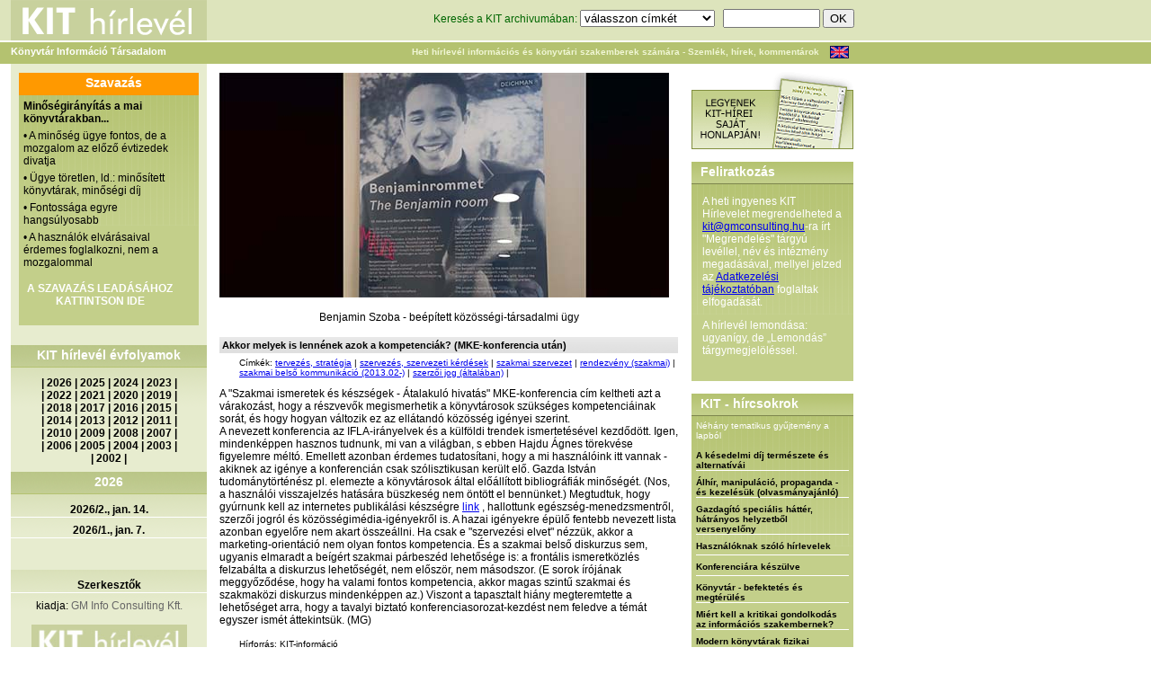

--- FILE ---
content_type: text/html; charset=utf-8
request_url: http://www.kithirlevel.hu/stilus/szavazo.css
body_size: 54834
content:
<!DOCTYPE html PUBLIC "-//W3C//DTD XHTML 1.0 Transitional//EN" "http://www.w3.org/TR/xhtml1/DTD/xhtml1-transitional.dtd">
<html xmlns="http://www.w3.org/1999/xhtml">
<head>
<meta http-equiv="Content-Type" content="text/html; charset=utf-8" />
<title>KIT Hírlevél 2026/2., jan. 14.</title>
<script src="scripts/scripts.js" type="text/javascript" language="JavaScript"></script>
<script src="scripts/AC_RunActiveContent.js" type="text/javascript" language="JavaScript"></script>
<script type="text/javascript" src="library/jquery/jquery.js"></script>
<link rel="stylesheet" href="../stilus/stilus.css" />
<link rel="stylesheet" href="../stilus/hasznos.css" />
<link rel="stylesheet" href="../stilus/menu_allo.css" />
<link rel="stylesheet" href="../stilus/menu_fekvo.css" />
<link rel="stylesheet" href="stilus/stilus.css" />
<link rel="stylesheet" href="stilus/hasznos.css" />
<link rel="stylesheet" href="stilus/menu_allo.css" />
<link rel="stylesheet" href="stilus/menu_fekvo.css" />
<meta name="keywords" content="könyvtár, információ, könyvtárvezetés, menedzsment, információs szolgáltatás, GM Info Consulting Kft., library, library management, bibliothek, tervezés, szervezés, vezetés, irányítás, bibliotéka" />
<meta name="description" content="A KIT hírlevél céljai: az információs és könyvtári szakmán belüli horizontális kommunikáció katalizálása, többszempontú és szokatlan szakmai megközelítések felkarolása, a szakmák közötti technológia- és gondolattranszfer erősítése. 2002-től kiadja a GM Consulting. Tulajdonos: Mikulás Gábor" />
<link href="favicon.ico" rel="sortcut icon" />
<link rel="stylesheet" href="stilus/stilus-uj.css" />
</head>

<body>
<table width="950" border="0" cellspacing="0" cellpadding="0"><tr><td>
<div class="fejlec1">
  <div class="logo"><a href="index.php"><img src="../stilus/kithirlevel.gif" width="218" height="45" border="0" alt="KIT hírlevél logo" /></a></div>
  <div class="kereso">
    <form id="kereses" name="kereses" method="get" action="index.php?oldal=kereses" style="margin:0px;">
    <input name="oldal" type="hidden" value="kereses" />
    <input name="funkcio" type="hidden" value="kereses" />
	Keresés a KIT archivumában: <select name="cimke" style="width:150px;">
<option label="válasszon címkét" value="0">válasszon címkét</option>
<option label="*" value="269">*</option>
<option label="A Művelődés Háza és Könyvtár, Sárospatak" value="821">A Művelődés Háza és Könyvtár, Sárospatak</option>
<option label="Aarhus University Library" value="877">Aarhus University Library</option>
<option label="Abonyi Lajos Művelődési Ház, Könyvtár és Múzeumi Kiállítóhely, Abony" value="443">Abonyi Lajos Művelődési Ház, Könyvtár és Múzeumi Kiállítóhely, Abony</option>
<option label="adatbázis készítése" value="28">adatbázis készítése</option>
<option label="adatbázis, elektronikus adatok elérése" value="13">adatbázis, elektronikus adatok elérése</option>
<option label="adatgazdálkodás, CRM" value="167">adatgazdálkodás, CRM</option>
<option label="adattárolás" value="251">adattárolás</option>
<option label="Addison Public Library" value="847">Addison Public Library</option>
<option label="adomány(ozó), szponzor" value="116">adomány(ozó), szponzor</option>
<option label="Ady Endre Könyvtár, Hatvan" value="513">Ady Endre Könyvtár, Hatvan</option>
<option label="Ady Endre Kulturális Központ és Könyvtár, Nyergesújfalu" value="939">Ady Endre Kulturális Központ és Könyvtár, Nyergesújfalu</option>
<option label="Ady Endre Városi Könyvtár, Baja" value="347">Ady Endre Városi Könyvtár, Baja</option>
<option label="Afganisztán" value="878">Afganisztán</option>
<option label="akadálymentesítés - fizikai (2023.02-)" value="904">akadálymentesítés - fizikai (2023.02-)</option>
<option label="akadálymentesítés - informatikai (2023.02-)" value="905">akadálymentesítés - informatikai (2023.02-)</option>
<option label="Alesundsbiblioteka. Alesund" value="1013">Alesundsbiblioteka. Alesund</option>
<option label="Algyői Könyvtár" value="518">Algyői Könyvtár</option>
<option label="alkalmazás, szoftver" value="250">alkalmazás, szoftver</option>
<option label="alkotói tér, makerspace (2023.03-)" value="908">alkotói tér, makerspace (2023.03-)</option>
<option label="Allen County Public Library" value="846">Allen County Public Library</option>
<option label="állománygazdálkodás" value="44">állománygazdálkodás</option>
<option label="állományvédelem (és -károsodás)" value="201">állományvédelem (és -károsodás)</option>
<option label="álruhás vásárló, mystery shopping" value="204">álruhás vásárló, mystery shopping</option>
<option label="Alternatív Közgazdasági Gimnázium könyvtára, Budapest" value="644">Alternatív Közgazdasági Gimnázium könyvtára, Budapest</option>
<option label="analógia" value="17">analógia</option>
<option label="Andrássy Egyetem Könyvtára, Budapest" value="348">Andrássy Egyetem Könyvtára, Budapest</option>
<option label="Angyal István Művelődési Ház, Közösségi Színtér és Könyvtár, Magyarbánhegyes" value="993">Angyal István Művelődési Ház, Közösségi Színtér és Könyvtár, Magyarbánhegyes</option>
<option label="Ann Arbor District Library, Michigan" value="896">Ann Arbor District Library, Michigan</option>
<option label="Anythink Libraries" value="640">Anythink Libraries</option>
<option label="Apor Vilmos Katolikus Főiskola Könyvtára" value="526">Apor Vilmos Katolikus Főiskola Könyvtára</option>
<option label="Aranybulla Könyvtár, Székesfehérvár" value="737">Aranybulla Könyvtár, Székesfehérvár</option>
<option label="Arcanum Adatbázis Kft." value="416">Arcanum Adatbázis Kft.</option>
<option label="archiválás, megőrzés" value="88">archiválás, megőrzés</option>
<option label="arculat (magunkról mutatott kép)" value="153">arculat (magunkról mutatott kép)</option>
<option label="Argentína" value="267">Argentína</option>
<option label="Arizona State University Library" value="694">Arizona State University Library</option>
<option label="Athens-Clarke County Library, Athens" value="501">Athens-Clarke County Library, Athens</option>
<option label="Atlanta-Fulton Public Library System, Atlanta " value="455">Atlanta-Fulton Public Library System, Atlanta </option>
<option label="átszervezés, racionalizálás" value="89">átszervezés, racionalizálás</option>
<option label="Ausztrália" value="79">Ausztrália</option>
<option label="Ausztria" value="77">Ausztria</option>
<option label="Badische Landesbibliothek" value="912">Badische Landesbibliothek</option>
<option label="Balassi Bálint Megyei Könyvtár, Salgótarján" value="446">Balassi Bálint Megyei Könyvtár, Salgótarján</option>
<option label="Balassi Bálint Művelődési Ház és Könyvtár, Jánossomorja" value="999">Balassi Bálint Művelődési Ház és Könyvtár, Jánossomorja</option>
<option label="Balatoni Regionális Kutatóintézet Könyvtár és Kálmán Imre Emlékház, Siófok" value="293">Balatoni Regionális Kutatóintézet Könyvtár és Kálmán Imre Emlékház, Siófok</option>
<option label="Balázs József Városi Könyvtár, Vásárosnamény" value="341">Balázs József Városi Könyvtár, Vásárosnamény</option>
<option label="Baltimore County Public Library" value="690">Baltimore County Public Library</option>
<option label="Baracs Község Könyvtára" value="410">Baracs Község Könyvtára</option>
<option label="Báró Wesselényi Miklós Városi Könyvtár, Kézdivsárhely" value="336">Báró Wesselényi Miklós Városi Könyvtár, Kézdivsárhely</option>
<option label="Batthyáneum, Gyulafehérvár" value="922">Batthyáneum, Gyulafehérvár</option>
<option label="Bayerische Staatsbibliothek, München" value="610">Bayerische Staatsbibliothek, München</option>
<option label="beépített könyvtáros" value="233">beépített könyvtáros</option>
<option label="befogadás kultúra (2017.04-)" value="280">befogadás kultúra (2017.04-)</option>
<option label="Beijing Library" value="1011">Beijing Library</option>
<option label="Békefi Antal Városi Könyvtár, Művelődési Ház és Stúdió KB, Zirc" value="696">Békefi Antal Városi Könyvtár, Művelődési Ház és Stúdió KB, Zirc</option>
<option label="Békés Megyei Tudásház és Könyvtár, Békéscsaba" value="295">Békés Megyei Tudásház és Könyvtár, Békéscsaba</option>
<option label="Békés Városi Püski Sándor Könyvtár" value="697">Békés Városi Püski Sándor Könyvtár</option>
<option label="Békéssámson Könyvtár, Információs és Közösségi Hely" value="733">Békéssámson Könyvtár, Információs és Közösségi Hely</option>
<option label="Belarusz" value="701">Belarusz</option>
<option label="Belgium" value="277">Belgium</option>
<option label="Beregszászi Járási Központi Könyvtár" value="1007">Beregszászi Járási Központi Könyvtár</option>
<option label="berendezés, eszköz, bútor" value="131">berendezés, eszköz, bútor</option>
<option label="Béri Balogh Ádám Műv. Ház és Könyvtár, Fadd" value="315">Béri Balogh Ádám Műv. Ház és Könyvtár, Fadd</option>
<option label="Bertók László Városi Könyvtár, Nagyatád" value="885">Bertók László Városi Könyvtár, Nagyatád</option>
<option label="Berzsenyi Dániel Könyvtár, Szombathely" value="299">Berzsenyi Dániel Könyvtár, Szombathely</option>
<option label="Berzsenyi Dániel Városi Könyvtár, Marcali" value="461">Berzsenyi Dániel Városi Könyvtár, Marcali</option>
<option label="beszállítói kapcsolatok" value="59">beszállítói kapcsolatok</option>
<option label="Bethlehem Public Library" value="732">Bethlehem Public Library</option>
<option label="bibliometria" value="178">bibliometria</option>
<option label="Biblioteca Apostolica Vaticana" value="405">Biblioteca Apostolica Vaticana</option>
<option label="Biblioteca Civica Bertoliana, Vicenza" value="951">Biblioteca Civica Bertoliana, Vicenza</option>
<option label="Biblioteca Civica di Padova" value="957">Biblioteca Civica di Padova</option>
<option label="Biblioteca Comunale di Cittadella" value="958">Biblioteca Comunale di Cittadella</option>
<option label="Biblioteca de Catalunya" value="984">Biblioteca de Catalunya</option>
<option label="Biblioteca Gabriel García Márquez, Barcelona" value="968">Biblioteca Gabriel García Márquez, Barcelona</option>
<option label="Biblioteca Judeteana Astra Sibiu" value="712">Biblioteca Judeteana Astra Sibiu</option>
<option label="Biblioteca Judeteana Gheorghe Sincai, Oradea, Nagyvárad" value="722">Biblioteca Judeteana Gheorghe Sincai, Oradea, Nagyvárad</option>
<option label="Biblioteca Judeteană 'Alexandru D. Xenopol', Arad" value="512">Biblioteca Judeteană 'Alexandru D. Xenopol', Arad</option>
<option label="Biblioteca Nationala a Republicii Moldova, Chisinău" value="857">Biblioteca Nationala a Republicii Moldova, Chisinău</option>
<option label="Biblioteca Naţională a României" value="923">Biblioteca Naţională a României</option>
<option label="Biblioteca Pública Municipal &quot;Rosalía de Castro&quot; de Arzúa" value="607">Biblioteca Pública Municipal &quot;Rosalía de Castro&quot; de Arzúa</option>
<option label="BiblioTech, Bexar County Digital Library" value="472">BiblioTech, Bexar County Digital Library</option>
<option label="Bibliotecii Judetene 'Petre Dulfu', Maramures" value="738">Bibliotecii Judetene 'Petre Dulfu', Maramures</option>
<option label="Biblioteka Publiczna m. st. Warszawy, Varsó" value="1024">Biblioteka Publiczna m. st. Warszawy, Varsó</option>
<option label="Biblioteka Uniwersytecka w Poznaniu" value="965">Biblioteka Uniwersytecka w Poznaniu</option>
<option label="Biblioteka Uniwersytecka w Warszawie" value="727">Biblioteka Uniwersytecka w Warszawie</option>
<option label="Biblioteken i Kungsbacka" value="1033">Biblioteken i Kungsbacka</option>
<option label="Biblioteken i Malmö" value="948">Biblioteken i Malmö</option>
<option label="biblioterápia" value="205">biblioterápia</option>
<option label="Bibliotheek - Forum Groningen" value="622">Bibliotheek - Forum Groningen</option>
<option label="Bibliotheek Borne" value="1029">Bibliotheek Borne</option>
<option label="Bibliotheek de Krook, Ghent" value="777">Bibliotheek de Krook, Ghent</option>
<option label="Bibliotheek Den Bosch" value="480">Bibliotheek Den Bosch</option>
<option label="Bibliotheek Den Haag" value="647">Bibliotheek Den Haag</option>
<option label="Bibliotheek Deventer" value="343">Bibliotheek Deventer</option>
<option label="Bibliotheek Gelderland Zuid, Nijmegen" value="670">Bibliotheek Gelderland Zuid, Nijmegen</option>
<option label="Bibliotheek Hoogeveen, Zwolle" value="479">Bibliotheek Hoogeveen, Zwolle</option>
<option label="Bibliotheek Nijkerk" value="721">Bibliotheek Nijkerk</option>
<option label="Bibliotheek Salland, locatie Olst" value="454">Bibliotheek Salland, locatie Olst</option>
<option label="Bibliotheek Sint-Jans-Molenbeek, Brussels" value="769">Bibliotheek Sint-Jans-Molenbeek, Brussels</option>
<option label="Bibliotheek Turnhout" value="944">Bibliotheek Turnhout</option>
<option label="Bibliotheek Twente, Hengelo" value="1037">Bibliotheek Twente, Hengelo</option>
<option label="Bibliotheek Universiteit van Amsterdam" value="1034">Bibliotheek Universiteit van Amsterdam</option>
<option label="Bibliotheek Utrecht" value="942">Bibliotheek Utrecht</option>
<option label="Bibliotheek Zuthpen" value="420">Bibliotheek Zuthpen</option>
<option label="Bibliothek der Hansestadt Lübeck" value="925">Bibliothek der Hansestadt Lübeck</option>
<option label="Bibliothek Spiez" value="591">Bibliothek Spiez</option>
<option label="Bibliothéque communale de Namur" value="468">Bibliothéque communale de Namur</option>
<option label="Bibliotheque nationale de France, Paris" value="740">Bibliotheque nationale de France, Paris</option>
<option label="Bibliotheque nationale du Luxembourg" value="612">Bibliotheque nationale du Luxembourg</option>
<option label="Bibliothéque royale de Belgique, Bruxelles" value="453">Bibliothéque royale de Belgique, Bruxelles</option>
<option label="Bibliothéque Václav Havel, Paris" value="361">Bibliothéque Václav Havel, Paris</option>
<option label="Bibliotheques de la Ville de Bruxelles" value="966">Bibliotheques de la Ville de Bruxelles</option>
<option label="Bibliotheques de Montréal" value="411">Bibliotheques de Montréal</option>
<option label="Bibliotheques de Reims" value="983">Bibliotheques de Reims</option>
<option label="Bibliothéques Montreal" value="329">Bibliothéques Montreal</option>
<option label="Birmingham Public Library" value="972">Birmingham Public Library</option>
<option label="biztonság, védelem" value="177">biztonság, védelem</option>
<option label="blog, mikroblog, fórum" value="208">blog, mikroblog, fórum</option>
<option label="Bloomsburg Public Library" value="870">Bloomsburg Public Library</option>
<option label="BME Országos Műszaki Inf. Központ és Könyvtár" value="373">BME Országos Műszaki Inf. Központ és Könyvtár</option>
<option label="Bod Péter Megyei Könyvtár, Sepsiszentgyörgy" value="337">Bod Péter Megyei Könyvtár, Sepsiszentgyörgy</option>
<option label="Bodleian Library, Oxford" value="397">Bodleian Library, Oxford</option>
<option label="Boston Public Library" value="678">Boston Public Library</option>
<option label="Bosznia-Hercegovina" value="260">Bosznia-Hercegovina</option>
<option label="Boulder Public Library" value="681">Boulder Public Library</option>
<option label="Bowling Green State University Library" value="601">Bowling Green State University Library</option>
<option label="börtönkönyvtár" value="163">börtönkönyvtár</option>
<option label="Brampton Library, Ontario" value="774">Brampton Library, Ontario</option>
<option label="Brazília" value="262">Brazília</option>
<option label="British Library, London" value="401">British Library, London</option>
<option label="Bródy Sándor Megyei Könyvtár, Eger" value="467">Bródy Sándor Megyei Könyvtár, Eger</option>
<option label="Brooklyn Public Library, New York" value="685">Brooklyn Public Library, New York</option>
<option label="Brusselse Bibliotheken" value="1004">Brusselse Bibliotheken</option>
<option label="Bryant &amp; Stratton College's Library, NY" value="947">Bryant &amp; Stratton College's Library, NY</option>
<option label="Budapest Főváros Levéltára" value="415">Budapest Főváros Levéltára</option>
<option label="Budapesti Corvinus Egyetem Egyetemi Könyvtár" value="322">Budapesti Corvinus Egyetem Egyetemi Könyvtár</option>
<option label="Budapesti Gazdasági Egyetem Könyvtára" value="977">Budapesti Gazdasági Egyetem Könyvtára</option>
<option label="Bulgária" value="285">Bulgária</option>
<option label="Burundi" value="996">Burundi</option>
<option label="Büchereizentrale Schleswig-Holstein" value="489">Büchereizentrale Schleswig-Holstein</option>
<option label="Bücherhallen Hamburg" value="776">Bücherhallen Hamburg</option>
<option label="Calgary Public Library" value="714">Calgary Public Library</option>
<option label="Calgary University, Libraries and Cultural Resources" value="386">Calgary University, Libraries and Cultural Resources</option>
<option label="California State University San Marcos Library" value="820">California State University San Marcos Library</option>
<option label="Cambridge Public Library" value="556">Cambridge Public Library</option>
<option label="Cambridge University Library" value="554">Cambridge University Library</option>
<option label="Campbell County Public Library" value="794">Campbell County Public Library</option>
<option label="Carol Davila University of Medicine and Pharmacy, Bucharest" value="288">Carol Davila University of Medicine and Pharmacy, Bucharest</option>
<option label="Ceglédi Városi Könyvtár" value="469">Ceglédi Városi Könyvtár</option>
<option label="Central European Library, Budapest" value="456">Central European Library, Budapest</option>
<option label="Central Library, Helsinki" value="388">Central Library, Helsinki</option>
<option label="cenzúra, könyvbetiltás" value="214">cenzúra, könyvbetiltás</option>
<option label="Charles Sturt University Library, Australia" value="1009">Charles Sturt University Library, Australia</option>
<option label="Charleston County Public library" value="782">Charleston County Public library</option>
<option label="Charlotte Mecklenburg Library" value="616">Charlotte Mecklenburg Library</option>
<option label="Chattanooga Public Library" value="555">Chattanooga Public Library</option>
<option label="Chicago Public Library" value="625">Chicago Public Library</option>
<option label="Chicago State University, Library and Instruction Services" value="654">Chicago State University, Library and Instruction Services</option>
<option label="Chula Vista Public Library" value="552">Chula Vista Public Library</option>
<option label="City University of New York Libraries" value="760">City University of New York Libraries</option>
<option label="Claremont College Library" value="632">Claremont College Library</option>
<option label="Colorado State University Libraries" value="786">Colorado State University Libraries</option>
<option label="Columbia University Library" value="586">Columbia University Library</option>
<option label="Columbus Metropolitan Library" value="795">Columbus Metropolitan Library</option>
<option label="Copper Queen Library, Bisbee" value="599">Copper Queen Library, Bisbee</option>
<option label="Coronado Public Library" value="730">Coronado Public Library</option>
<option label="Csanádpalotai Városi Könyvtár" value="594">Csanádpalotai Városi Könyvtár</option>
<option label="Csehország" value="166">Csehország</option>
<option label="cselekvésképtelenség" value="135">cselekvésképtelenség</option>
<option label="Csemegi Károly Könyvtár és Információs Központ, Csongrád" value="413">Csemegi Károly Könyvtár és Információs Központ, Csongrád</option>
<option label="Csorba Győző Könyvtár, Pécs" value="292">Csorba Győző Könyvtár, Pécs</option>
<option label="Csuka Zoltán Városi Könyvtár, Érd" value="830">Csuka Zoltán Városi Könyvtár, Érd</option>
<option label="Csurgó Városi Könyvtár és Információs Központ" value="380">Csurgó Városi Könyvtár és Információs Központ</option>
<option label="Cumberland University, Vise Library" value="464">Cumberland University, Vise Library</option>
<option label="Dakota County Library" value="559">Dakota County Library</option>
<option label="Dallas Public Library" value="570">Dallas Public Library</option>
<option label="Dánia" value="243">Dánia</option>
<option label="Dankó Pista Művelődési Ház és Könyvtár" value="691">Dankó Pista Művelődési Ház és Könyvtár</option>
<option label="Dankó Pista Művelődési Ház és Könyvtár, Szatymaz" value="692">Dankó Pista Művelődési Ház és Könyvtár, Szatymaz</option>
<option label="Dansk Centralbibliotek for Sydslesvig, Flensburg / Flensborg" value="805">Dansk Centralbibliotek for Sydslesvig, Flensburg / Flensborg</option>
<option label="Dartmouth College Library" value="809">Dartmouth College Library</option>
<option label="de bblthk - Bibliotheek Wageningen" value="814">de bblthk - Bibliotheek Wageningen</option>
<option label="De Nieuwe Bibliotheek, Almere" value="991">De Nieuwe Bibliotheek, Almere</option>
<option label="Deák Ferenc Megyei és V. Könyvtár, Zalaegerszeg" value="335">Deák Ferenc Megyei és V. Könyvtár, Zalaegerszeg</option>
<option label="Debreceni Egyetem Egyetemi és Nemzeti Könyvtár" value="311">Debreceni Egyetem Egyetemi és Nemzeti Könyvtár</option>
<option label="Debreceni Református Kollégium Nagykönyvtára" value="941">Debreceni Református Kollégium Nagykönyvtára</option>
<option label="Dégi Festetics Művelődési Ház és Könyvtár" value="748">Dégi Festetics Művelődési Ház és Könyvtár</option>
<option label="Deichmanske bibliotek, Biblio Töyen, Oslo " value="499">Deichmanske bibliotek, Biblio Töyen, Oslo </option>
<option label="Deichmanske bibliotek, Björvika, Oslo" value="1022">Deichmanske bibliotek, Björvika, Oslo</option>
<option label="Deichmanske bibliotek, Furuset bibliotek og aktivitetshus, Oslo" value="1026">Deichmanske bibliotek, Furuset bibliotek og aktivitetshus, Oslo</option>
<option label="Deichmanske bibliotek, Holmlia, Oslo" value="1027">Deichmanske bibliotek, Holmlia, Oslo</option>
<option label="Deichmanske bibliotek, Oslo" value="629">Deichmanske bibliotek, Oslo</option>
<option label="Deichmanske bibliotek, Stovner, Oslo" value="1040">Deichmanske bibliotek, Stovner, Oslo</option>
<option label="Dél-Afrika" value="252">Dél-Afrika</option>
<option label="Dél-Korea" value="235">Dél-Korea</option>
<option label="Denver Public Library" value="497">Denver Public Library</option>
<option label="Dérczy Ferenc Könyvtár és Közösségi Ház, Kondoros" value="745">Dérczy Ferenc Könyvtár és Közösségi Ház, Kondoros</option>
<option label="Derecske Városi Művelődési Ház és Könyvtár" value="1000">Derecske Városi Művelődési Ház és Könyvtár</option>
<option label="Deschutes Public Library" value="705">Deschutes Public Library</option>
<option label="Det Kongelige Bibliotek, Koppenhága" value="853">Det Kongelige Bibliotek, Koppenhága</option>
<option label="Detroit Public Library" value="1008">Detroit Public Library</option>
<option label="Deutsche Nationalbibliothek, Leipzig, Frankfurt/M." value="362">Deutsche Nationalbibliothek, Leipzig, Frankfurt/M.</option>
<option label="Devecseri Városi Könyvtár és Művelődési Ház" value="317">Devecseri Városi Könyvtár és Művelődési Ház</option>
<option label="digitális (elektronikus) könyvtár" value="175">digitális (elektronikus) könyvtár</option>
<option label="digitális dokumentumok" value="108">digitális dokumentumok</option>
<option label="Digitális Világkönyvtár - World Digital Library" value="395">Digitális Világkönyvtár - World Digital Library</option>
<option label="digitalizálás (folyamat, technika)" value="94">digitalizálás (folyamat, technika)</option>
<option label="District of Columbia Public Library Washington D.C." value="967">District of Columbia Public Library Washington D.C.</option>
<option label="DOKK1, Aarhus" value="686">DOKK1, Aarhus</option>
<option label="dokumentumfeldolgozás" value="21">dokumentumfeldolgozás</option>
<option label="dr. Kovács Pál Megyei Könyvtár és Közösségi Tér, Győr" value="351">dr. Kovács Pál Megyei Könyvtár és Közösségi Tér, Győr</option>
<option label="Dr. Papp József Városi Könyvtár és Művelődési Otthon, Tiszecsege" value="767">Dr. Papp József Városi Könyvtár és Művelődési Otthon, Tiszecsege</option>
<option label="Dubai" value="978">Dubai</option>
<option label="Dunaföldvári Művelődési Központ és Könyvtár" value="604">Dunaföldvári Művelődési Központ és Könyvtár</option>
<option label="Dunaszerdahelyi Csallóközi Könyvtár" value="874">Dunaszerdahelyi Csallóközi Könyvtár</option>
<option label="Dunaújvárosi Egyetem Könyvtár és Információs Központ" value="527">Dunaújvárosi Egyetem Könyvtár és Információs Központ</option>
<option label="e-book on demand, EOD" value="216">e-book on demand, EOD</option>
<option label="e-könyv" value="221">e-könyv</option>
<option label="e-könyv olvasó, más mobil eszközök" value="136">e-könyv olvasó, más mobil eszközök</option>
<option label="Edinborough Libraries" value="431">Edinborough Libraries</option>
<option label="egészségügy (munka-)" value="68">egészségügy (munka-)</option>
<option label="Egressy Béni Városi Könyvtár, Kazincbarcika" value="606">Egressy Béni Városi Könyvtár, Kazincbarcika</option>
<option label="egyéb, nem könyvtári (információ)szolg. szerv." value="96">egyéb, nem könyvtári (információ)szolg. szerv.</option>
<option label="Egyesült Arab Emírségek (2017.10-)" value="284">Egyesült Arab Emírségek (2017.10-)</option>
<option label="Egyiptom" value="226">Egyiptom</option>
<option label="együttműködés más könyvtárakkal" value="45">együttműködés más könyvtárakkal</option>
<option label="együttműködés nem könyvtárakkal" value="156">együttműködés nem könyvtárakkal</option>
<option label="elismerés" value="70">elismerés</option>
<option label="ELTE Egyetemi Könyvtár és Levéltár, Budapest" value="297">ELTE Egyetemi Könyvtár és Levéltár, Budapest</option>
<option label="emberi minőség" value="157">emberi minőség</option>
<option label="Eötvös József Művelődési Ház és Könyvtár, Ercsi" value="960">Eötvös József Művelődési Ház és Könyvtár, Ercsi</option>
<option label="Eötvös Károly Könyvtár, Veszprém" value="339">Eötvös Károly Könyvtár, Veszprém</option>
<option label="ERSTE Stiftung Bibliothek, Bécs" value="1028">ERSTE Stiftung Bibliothek, Bécs</option>
<option label="esélyegyenlőség (2025.09.-)" value="1023">esélyegyenlőség (2025.09.-)</option>
<option label="Esterházy Péter és Gitta Könyvtár" value="832">Esterházy Péter és Gitta Könyvtár</option>
<option label="Eszterházy Károly Egyetem Tittel Pál Könyvtár" value="528">Eszterházy Károly Egyetem Tittel Pál Könyvtár</option>
<option label="Észtország (2014,10-től)" value="265">Észtország (2014,10-től)</option>
<option label="ETH-Bibliothek, Zürich" value="409">ETH-Bibliothek, Zürich</option>
<option label="etika, fegyelmi kérdések" value="64">etika, fegyelmi kérdések</option>
<option label="Europa-Universitaet Viadrina Universitätsbibliothek, Frankfurt am O." value="806">Europa-Universitaet Viadrina Universitätsbibliothek, Frankfurt am O.</option>
<option label="European Parliament library" value="986">European Parliament library</option>
<option label="EX LIBRIS Könyvtár" value="876">EX LIBRIS Könyvtár</option>
<option label="fájlcserélő hálózat, torrent" value="222">fájlcserélő hálózat, torrent</option>
<option label="Fáklya Művelődési Ház és Könyvtár, Letenye" value="382">Fáklya Művelődési Ház és Könyvtár, Letenye</option>
<option label="Faluház és Könyvtár, Tabd" value="881">Faluház és Könyvtár, Tabd</option>
<option label="Faulkner County Arkansas Public Libraries" value="844">Faulkner County Arkansas Public Libraries</option>
<option label="Fegyir Potusnyák Kárpátaljai Megyei Tudományos Könyvtár" value="1003">Fegyir Potusnyák Kárpátaljai Megyei Tudományos Könyvtár</option>
<option label="Fejér György Városi Könyvtár" value="1015">Fejér György Városi Könyvtár</option>
<option label="Fekete István Könyvtár és Művelődési Ház, Tiszanána" value="742">Fekete István Könyvtár és Művelődési Ház, Tiszanána</option>
<option label="Felix G. Woodward Library, Austin" value="693">Felix G. Woodward Library, Austin</option>
<option label="felmérés" value="15">felmérés</option>
<option label="felolvasás, mesélés" value="230">felolvasás, mesélés</option>
<option label="felsőoktatási könyvtár, szakkönyvtár" value="6">felsőoktatási könyvtár, szakkönyvtár</option>
<option label="fenntartó" value="126">fenntartó</option>
<option label="Ferguson Library, CT" value="384">Ferguson Library, CT</option>
<option label="film- videó- és képszolgáltatás" value="99">film- videó- és képszolgáltatás</option>
<option label="Finnország" value="244">Finnország</option>
<option label="Fisk University Library" value="822">Fisk University Library</option>
<option label="fizetés" value="69">fizetés</option>
<option label="FlevoMeer Biblioteek, Lelystad" value="992">FlevoMeer Biblioteek, Lelystad</option>
<option label="Florida State University Libraries" value="875">Florida State University Libraries</option>
<option label="Fort Vancouver Regional Libraries" value="683">Fort Vancouver Regional Libraries</option>
<option label="Foster Library, Victoria" value="638">Foster Library, Victoria</option>
<option label="Főegyházmegyei Könyvtár, Eger" value="506">Főegyházmegyei Könyvtár, Eger</option>
<option label="Földeáki Művelődési Ház és Könyvtár" value="517">Földeáki Művelődési Ház és Könyvtár</option>
<option label="Földi István Könyvtár és Helytörténeti Gyűjtemény, Dombóvár" value="369">Földi István Könyvtár és Helytörténeti Gyűjtemény, Dombóvár</option>
<option label="Földi János Könyvtár, Hajdúhadház" value="1035">Földi János Könyvtár, Hajdúhadház</option>
<option label="Fővárosi Szabó Ervin Könyvtár, Budapest" value="300">Fővárosi Szabó Ervin Könyvtár, Budapest</option>
<option label="Franciaország" value="80">Franciaország</option>
<option label="Free Library of Philadelphia" value="402">Free Library of Philadelphia</option>
<option label="Freie Universität Berlin, Philologosche Bibliothek" value="698">Freie Universität Berlin, Philologosche Bibliothek</option>
<option label="Frisco Public Library" value="658">Frisco Public Library</option>
<option label="Gainsborough Community Library, Suffolk Library" value="889">Gainsborough Community Library, Suffolk Library</option>
<option label="Galántai Könyvtár" value="707">Galántai Könyvtár</option>
<option label="Gárdonyi Géza Művelődési Ház és Könyvtár, Székesfehérvár" value="659">Gárdonyi Géza Művelődési Ház és Könyvtár, Székesfehérvár</option>
<option label="Gárdonyi Géza Városi Könyvtár" value="563">Gárdonyi Géza Városi Könyvtár</option>
<option label="Garnavillo Public Library, Iowa" value="900">Garnavillo Public Library, Iowa</option>
<option label="Gáthy Zoltán Városi Könyvtár, Dorog" value="304">Gáthy Zoltán Városi Könyvtár, Dorog</option>
<option label="Gávavencsellői Művelődési Ház és Községi Könyvtár" value="619">Gávavencsellői Művelődési Ház és Községi Könyvtár</option>
<option label="Gemerská knižnica Pavla Dobšinského v Rožňave" value="952">Gemerská knižnica Pavla Dobšinského v Rožňave</option>
<option label="gender, társadalmi nem (2017.06-)" value="282">gender, társadalmi nem (2017.06-)</option>
<option label="Georgia Southern University Libraries " value="812">Georgia Southern University Libraries </option>
<option label="Georgia State University Library" value="950">Georgia State University Library</option>
<option label="gép, technikai eszköz" value="27">gép, technikai eszköz</option>
<option label="Gleeson Library, University of San Francisco" value="780">Gleeson Library, University of San Francisco</option>
<option label="glossza" value="165">glossza</option>
<option label="Goethe-Intézet Könyvtára, Budapest" value="560">Goethe-Intézet Könyvtára, Budapest</option>
<option label="Gödöllői Városi Könyvtár és Információs központ" value="452">Gödöllői Városi Könyvtár és Információs központ</option>
<option label="Görögország" value="275">Görögország</option>
<option label="Göteborgs största bibliotek" value="1014">Göteborgs största bibliotek</option>
<option label="Gradska Biblioteka u Novom Sadu" value="770">Gradska Biblioteka u Novom Sadu</option>
<option label="Greensboro University Library, North Carolina" value="408">Greensboro University Library, North Carolina</option>
<option label="Gróf Bercsényi Zsuzsanna Városi Könyvtár, Budaörs" value="867">Gróf Bercsényi Zsuzsanna Városi Könyvtár, Budaörs</option>
<option label="Grúzia (2018.11-)" value="459">Grúzia (2018.11-)</option>
<option label="Guelph Public Library" value="842">Guelph Public Library</option>
<option label="Gwinnett County Public Library" value="398">Gwinnett County Public Library</option>
<option label="gyerek, fiatal használó" value="161">gyerek, fiatal használó</option>
<option label="gyerekkönyvtár" value="10">gyerekkönyvtár</option>
<option label="Gyergyai Albert Városi és Iskolai Könyvtár, Nagybajom" value="618">Gyergyai Albert Városi és Iskolai Könyvtár, Nagybajom</option>
<option label="Gyergyószentmiklósi Városi Könyvtár" value="558">Gyergyószentmiklósi Városi Könyvtár</option>
<option label="Gyulai Líviusz Városi Könyvtár, Barót" value="883">Gyulai Líviusz Városi Könyvtár, Barót</option>
<option label="Halifax Public Libraries" value="547">Halifax Public Libraries</option>
<option label="Halis István Városi Könyvtár, Nagykanizsa" value="290">Halis István Városi Könyvtár, Nagykanizsa</option>
<option label="Hamilton Public Library" value="886">Hamilton Public Library</option>
<option label="Hamvas Béla Pest Megyei Könyvtár, Szentendre" value="562">Hamvas Béla Pest Megyei Könyvtár, Szentendre</option>
<option label="Hamvas Béla Városi Könyvtár, Tiszaújváros" value="953">Hamvas Béla Városi Könyvtár, Tiszaújváros</option>
<option label="hangzóanyag- és zenei információszolgáltatás" value="9">hangzóanyag- és zenei információszolgáltatás</option>
<option label="Harvard University Library" value="585">Harvard University Library</option>
<option label="használati szám, arány" value="160">használati szám, arány</option>
<option label="használói élmény, UX, user experience (2020-)" value="646">használói élmény, UX, user experience (2020-)</option>
<option label="használói igény" value="123">használói igény</option>
<option label="használóképzés" value="154">használóképzés</option>
<option label="Határ Győző Városi Könyvtár, Gyomaendrőd" value="1030">Határ Győző Városi Könyvtár, Gyomaendrőd</option>
<option label="hatékonyság" value="48">hatékonyság</option>
<option label="Háttér Archívum és Könyvtár, Budapest" value="765">Háttér Archívum és Könyvtár, Budapest</option>
<option label="Haydn-Bibliothek Hainburg" value="1010">Haydn-Bibliothek Hainburg</option>
<option label="Helischer József Városi Könyvtár, Esztergom" value="433">Helischer József Városi Könyvtár, Esztergom</option>
<option label="Helsingborgs Stadsbibliotek" value="825">Helsingborgs Stadsbibliotek</option>
<option label="Helsinki University Library" value="310">Helsinki University Library</option>
<option label="helybenolvasás" value="41">helybenolvasás</option>
<option label="helyfüggő szolgáltatás" value="225">helyfüggő szolgáltatás</option>
<option label="helyismereti szolgáltatás" value="172">helyismereti szolgáltatás</option>
<option label="Henderson County Public Library, Kentucky" value="818">Henderson County Public Library, Kentucky</option>
<option label="Hennepin Public Library" value="399">Hennepin Public Library</option>
<option label="Henrico County Public Library" value="841">Henrico County Public Library</option>
<option label="Herning Bibliotekerne" value="583">Herning Bibliotekerne</option>
<option label="het Predikheren, Mechelen" value="994">het Predikheren, Mechelen</option>
<option label="hírlevél használóknak" value="200">hírlevél használóknak</option>
<option label="Hollandia" value="247">Hollandia</option>
<option label="Horvátország" value="169">Horvátország</option>
<option label="hozzáférés, nyitva tartás" value="184">hozzáférés, nyitva tartás</option>
<option label="HuB.Bibliotheek Kerkrade" value="414">HuB.Bibliotheek Kerkrade</option>
<option label="Humboldt State University Library" value="548">Humboldt State University Library</option>
<option label="humor" value="18">humor</option>
<option label="Hungaricana" value="403">Hungaricana</option>
<option label="Huszár Gál Városi Könyvtár, Mosonmagyaróvár" value="486">Huszár Gál Városi Könyvtár, Mosonmagyaróvár</option>
<option label="I.S. Bădescu Szilágy Megyei Könyvtár, Zilah" value="1006">I.S. Bădescu Szilágy Megyei Könyvtár, Zilah</option>
<option label="identitás" value="36">identitás</option>
<option label="idős használó" value="185">idős használó</option>
<option label="II. Rákóczi Ferenc Megyei és Városi Könyvtár, Miskolc" value="306">II. Rákóczi Ferenc Megyei és Városi Könyvtár, Miskolc</option>
<option label="Ikast-Brande Bibliotek" value="851">Ikast-Brande Bibliotek</option>
<option label="illegális tartalmak - szerzői jog" value="179">illegális tartalmak - szerzői jog</option>
<option label="imázs, rólunk alkotott kép" value="118">imázs, rólunk alkotott kép</option>
<option label="India" value="232">India</option>
<option label="Indonézia" value="1017">Indonézia</option>
<option label="információ (elmélet, politika)" value="139">információ (elmélet, politika)</option>
<option label="információ prezentálása" value="217">információ prezentálása</option>
<option label="információ szolgáltatása weben" value="155">információ szolgáltatása weben</option>
<option label="információ- és hírpiac" value="168">információ- és hírpiac</option>
<option label="információ-visszatartás" value="104">információ-visszatartás</option>
<option label="információforrás (tájékoztatáshoz)" value="16">információforrás (tájékoztatáshoz)</option>
<option label="információs írástudás" value="159">információs írástudás</option>
<option label="információs tanácsadó, információbróker" value="95">információs tanácsadó, információbróker</option>
<option label="informatikai fejlesztés, automatizálás" value="93">informatikai fejlesztés, automatizálás</option>
<option label="innováció, szolgáltatásfejlesztés" value="86">innováció, szolgáltatásfejlesztés</option>
<option label="interjú, riport" value="180">interjú, riport</option>
<option label="internet információforrásként általában" value="87">internet információforrásként általában</option>
<option label="Iowa City Public Library" value="511">Iowa City Public Library</option>
<option label="Iowa State University Library" value="751">Iowa State University Library</option>
<option label="Iparművészeti Múzeum Könyvtára, Budapest" value="354">Iparművészeti Múzeum Könyvtára, Budapest</option>
<option label="Ipolysági Városi Könyvtár" value="466">Ipolysági Városi Könyvtár</option>
<option label="Irak" value="266">Irak</option>
<option label="Irán" value="1016">Irán</option>
<option label="irányítás, mérés, szabályozás" value="51">irányítás, mérés, szabályozás</option>
<option label="Írország" value="248">Írország</option>
<option label="iskolai könyvtár" value="3">iskolai könyvtár</option>
<option label="Izland" value="271">Izland</option>
<option label="Izrael" value="195">Izrael</option>
<option label="Japán " value="78">Japán </option>
<option label="Jászapáti Városi Könyvtár és Művelődési Központ" value="739">Jászapáti Városi Könyvtár és Művelődési Központ</option>
<option label="Jászberényi Városi Könyvtár" value="406">Jászberényi Városi Könyvtár</option>
<option label="játék (2020-)" value="649">játék (2020-)</option>
<option label="játékosítás, gamifikáció (2019-)" value="493">játékosítás, gamifikáció (2019-)</option>
<option label="Jefferson County Public library" value="633">Jefferson County Public library</option>
<option label="Jim Lucas Checotah Public Library, Oklahoma" value="781">Jim Lucas Checotah Public Library, Oklahoma</option>
<option label="jog, külső szabályozás általában" value="207">jog, külső szabályozás általában</option>
<option label="John F. Kennedy Presidential Library and Museum, Boston" value="713">John F. Kennedy Presidential Library and Museum, Boston</option>
<option label="Jókai Mór Városi Könyvtár, Pápa" value="312">Jókai Mór Városi Könyvtár, Pápa</option>
<option label="József Attila ÁMK Könyvtára, Mezőhegyes" value="519">József Attila ÁMK Könyvtára, Mezőhegyes</option>
<option label="József Attila Könyvtár, Dunaújváros" value="355">József Attila Könyvtár, Dunaújváros</option>
<option label="József Attila Könyvtár, Magyarkanizsa" value="728">József Attila Könyvtár, Magyarkanizsa</option>
<option label="József Attila Könyvtár, Tatabánya" value="419">József Attila Könyvtár, Tatabánya</option>
<option label="József Attila Városi Könyvtár és Múzeum, Makó" value="342">József Attila Városi Könyvtár és Múzeum, Makó</option>
<option label="Justh Zsigmond Városi Könyvtár, Orosháza" value="441">Justh Zsigmond Városi Könyvtár, Orosháza</option>
<option label="Jyväskylän yliopiston kirjasto" value="872">Jyväskylän yliopiston kirjasto</option>
<option label="Kájoni János Megyei Könyvtár, Csíkszereda" value="296">Kájoni János Megyei Könyvtár, Csíkszereda</option>
<option label="Kalocsai Művelődési Központ és Könyvtár" value="442">Kalocsai Művelődési Központ és Könyvtár</option>
<option label="Kanada" value="189">Kanada</option>
<option label="Kansalliskirjasto, Helsinki" value="676">Kansalliskirjasto, Helsinki</option>
<option label="Kansas Public Library, Kansas City" value="779">Kansas Public Library, Kansas City</option>
<option label="Kansas University Libraries" value="549">Kansas University Libraries</option>
<option label="Kaposvári Egyetem Egyetemi Könyvtár" value="530">Kaposvári Egyetem Egyetemi Könyvtár</option>
<option label="Kapuvári Városi Könyvtár" value="873">Kapuvári Városi Könyvtár</option>
<option label="Károly Gáspár Református Egyetem, Török Pál Kari Könyvtár" value="525">Károly Gáspár Református Egyetem, Török Pál Kari Könyvtár</option>
<option label="katalógus, integrált könyvtári rendszer, IKR" value="23">katalógus, integrált könyvtári rendszer, IKR</option>
<option label="Katar" value="887">Katar</option>
<option label="Katona József Könyvtár, Kecskemét" value="325">Katona József Könyvtár, Kecskemét</option>
<option label="Katona Lajos Városi Könyvtár, Vác" value="783">Katona Lajos Városi Könyvtár, Vác</option>
<option label="Kent District Library" value="465">Kent District Library</option>
<option label="képregény" value="220">képregény</option>
<option label="Keresztély Gyula Városi Könyvtár, Bátaszék" value="687">Keresztély Gyula Városi Könyvtár, Bátaszék</option>
<option label="Kertész László Városi Könyvtár, Hajdúböszörmény" value="980">Kertész László Városi Könyvtár, Hajdúböszörmény</option>
<option label="kiadó(vállalat), kiadás" value="197">kiadó(vállalat), kiadás</option>
<option label="kiállítás" value="231">kiállítás</option>
<option label="Kína" value="254">Kína</option>
<option label="Kisteleki Ede Könyvtár, Kistelek" value="589">Kisteleki Ede Könyvtár, Kistelek</option>
<option label="kiszervezés, outsourcing" value="46">kiszervezés, outsourcing</option>
<option label="KIT-műhely, KIT-szekció" value="969">KIT-műhely, KIT-szekció</option>
<option label="kitelepülés, szolgáltatás könyvtáron kívül (2025.07-)" value="1020">kitelepülés, szolgáltatás könyvtáron kívül (2025.07-)</option>
<option label="kiterjesztett valóság, augmented reality, AR" value="218">kiterjesztett valóság, augmented reality, AR</option>
<option label="KMO Művelődési Ház és Könyvtár" value="1001">KMO Művelődési Ház és Könyvtár</option>
<option label="Knjižnica Lendava / Lendvai Könyvtár és Kulturális Központ" value="427">Knjižnica Lendava / Lendvai Könyvtár és Kulturális Központ</option>
<option label="Kobenhavns Biblioteker" value="749">Kobenhavns Biblioteker</option>
<option label="Kolumbia" value="627">Kolumbia</option>
<option label="Komló V. Önk. József Attila V. Könyvtár és Muzeális Gyűjt." value="326">Komló V. Önk. József Attila V. Könyvtár és Muzeális Gyűjt.</option>
<option label="Konecsni György Művelődési Központ, Tájház és Városi Könyvtár" value="837">Konecsni György Művelődési Központ, Tájház és Városi Könyvtár</option>
<option label="Koninklijke Bibliotheek, Den Hague" value="451">Koninklijke Bibliotheek, Den Hague</option>
<option label="Kovács Máté Városi Művelődési Központ és Könyvtár" value="890">Kovács Máté Városi Művelődési Központ és Könyvtár</option>
<option label="Kozármislenyi Művelődési Ház-Városi Könyvtár-Tájház, Kozármisleny" value="447">Kozármislenyi Művelődési Ház-Városi Könyvtár-Tájház, Kozármisleny</option>
<option label="Kozma Lajos Könyvtár, Bácsfeketehegy" value="425">Kozma Lajos Könyvtár, Bácsfeketehegy</option>
<option label="Kölcsey Ferenc Városi Könyvtár, Dunakeszi" value="945">Kölcsey Ferenc Városi Könyvtár, Dunakeszi</option>
<option label="kölcsönzés" value="106">kölcsönzés</option>
<option label="könnyített nyelv használata (2021-)" value="803">könnyített nyelv használata (2021-)</option>
<option label="könyv, papír alapú" value="47">könyv, papír alapú</option>
<option label="könyv- és dokumentumpiac" value="117">könyv- és dokumentumpiac</option>
<option label="könyv- és könyvtártörténet" value="121">könyv- és könyvtártörténet</option>
<option label="könyvek újrahasznosítása" value="223">könyvek újrahasznosítása</option>
<option label="Könyvtár, Információs és Közösségi Hely, Domoszló" value="929">Könyvtár, Információs és Közösségi Hely, Domoszló</option>
<option label="Könyvtár, Információs és Közösségi Hely, Örményes" value="458">Könyvtár, Információs és Közösségi Hely, Örményes</option>
<option label="Könyvtár, Információs és Közösségi Hely, Tiszasüly" value="648">Könyvtár, Információs és Közösségi Hely, Tiszasüly</option>
<option label="könyvtárépítés" value="26">könyvtárépítés</option>
<option label="könyvtárépület" value="170">könyvtárépület</option>
<option label="könyvtári díjak (2023.01-)" value="898">könyvtári díjak (2023.01-)</option>
<option label="Könyvtári Intézet, Budapest" value="665">Könyvtári Intézet, Budapest</option>
<option label="Könyvtári Intézet, Könyvtártudományi Szakkönyvtár" value="503">Könyvtári Intézet, Könyvtártudományi Szakkönyvtár</option>
<option label="könyvtári szolgáltatás megtérülése (2014.08-)" value="264">könyvtári szolgáltatás megtérülése (2014.08-)</option>
<option label="könyvtári tér, enteriőr" value="149">könyvtári tér, enteriőr</option>
<option label="könyvtári tevékenység alternatívája" value="187">könyvtári tevékenység alternatívája</option>
<option label="Könyvtári, Információs és Közösségi Hely, Gyékényes" value="895">Könyvtári, Információs és Közösségi Hely, Gyékényes</option>
<option label="Könyvtári, Információs és Közösségi Hely, Maroslele" value="695">Könyvtári, Információs és Közösségi Hely, Maroslele</option>
<option label="könyvtárközi kölcsönzés" value="110">könyvtárközi kölcsönzés</option>
<option label="könyvtáros mentálhigiénéje (2024-)" value="963">könyvtáros mentálhigiénéje (2024-)</option>
<option label="könyvtárosképzés" value="62">könyvtárosképzés</option>
<option label="környezettudatos tervezés" value="228">környezettudatos tervezés</option>
<option label="környezetvédelem és érzékenyítés (tevékenységek)" value="120">környezetvédelem és érzékenyítés (tevékenységek)</option>
<option label="kötelespéldány" value="224">kötelespéldány</option>
<option label="Közép-Európai Egyetem Könyvtára" value="541">Közép-Európai Egyetem Könyvtára</option>
<option label="közkönyvtár, közművelődési könyvtár" value="2">közkönyvtár, közművelődési könyvtár</option>
<option label="közös katalógus" value="203">közös katalógus</option>
<option label="közösség mint erő- és információforrás (2.0)" value="98">közösség mint erő- és információforrás (2.0)</option>
<option label="közösségépítés" value="151">közösségépítés</option>
<option label="Közösségi Ház és Könyvtár, Tiszaderzs" value="771">Közösségi Ház és Könyvtár, Tiszaderzs</option>
<option label="Közösségi Ház és Városi Könyvtár, Komádi" value="882">Közösségi Ház és Városi Könyvtár, Komádi</option>
<option label="közösségi média" value="112">közösségi média</option>
<option label="közösségi munka" value="263">közösségi munka</option>
<option label="közösségi szerelőműhely, repair café" value="909">közösségi szerelőműhely, repair café</option>
<option label="közösségi-rekreációs szolgáltatás" value="186">közösségi-rekreációs szolgáltatás</option>
<option label="Központi Statisztikai Hivatal Könyvtár, Budapest" value="334">Központi Statisztikai Hivatal Könyvtár, Budapest</option>
<option label="Krajská kniznica Karola Kmetka, Nitra" value="823">Krajská kniznica Karola Kmetka, Nitra</option>
<option label="Kresznerics Ferenc Könyvtár, Celldömölk" value="932">Kresznerics Ferenc Könyvtár, Celldömölk</option>
<option label="kritikus / kritikai olvasás, gondolkodás (2013-)" value="274">kritikus / kritikai olvasás, gondolkodás (2013-)</option>
<option label="Krúdy Gyula Városi Könyvtár, Várpalota" value="319">Krúdy Gyula Városi Könyvtár, Várpalota</option>
<option label="Kungliga biblioteket, Stockholm" value="710">Kungliga biblioteket, Stockholm</option>
<option label="kutatás + fejlesztés, k+f" value="164">kutatás + fejlesztés, k+f</option>
<option label="La Crosse Public Library" value="574">La Crosse Public Library</option>
<option label="Lajosmizse Város Művelődési Háza és Könyvtára" value="524">Lajosmizse Város Művelődési Háza és Könyvtára</option>
<option label="Lapuan kaupunginkirjasto" value="424">Lapuan kaupunginkirjasto</option>
<option label="Las Vegas - Clark County Library District" value="1041">Las Vegas - Clark County Library District</option>
<option label="Latvijas Nacionala Digitala Biblioteka" value="858">Latvijas Nacionala Digitala Biblioteka</option>
<option label="Latvijas Universitates Biblioteka, Riga" value="516">Latvijas Universitates Biblioteka, Riga</option>
<option label="Lechner Tudásközpont" value="605">Lechner Tudásközpont</option>
<option label="leépítés, restrikció" value="90">leépítés, restrikció</option>
<option label="legjobb gyakorlat (felsőoktatási könyvtár)" value="192">legjobb gyakorlat (felsőoktatási könyvtár)</option>
<option label="legjobb gyakorlat (gyerek-, ifj. és iskolai könyvtár)" value="190">legjobb gyakorlat (gyerek-, ifj. és iskolai könyvtár)</option>
<option label="legjobb gyakorlat (kereskedő, terjesztő)" value="241">legjobb gyakorlat (kereskedő, terjesztő)</option>
<option label="legjobb gyakorlat (közkönyvtár)" value="191">legjobb gyakorlat (közkönyvtár)</option>
<option label="legjobb gyakorlat (nemzeti könyvtár)" value="196">legjobb gyakorlat (nemzeti könyvtár)</option>
<option label="legjobb gyakorlat (szakkönyvtár)" value="193">legjobb gyakorlat (szakkönyvtár)</option>
<option label="legjobb gyakorlat (szakmai szervezet)" value="194">legjobb gyakorlat (szakmai szervezet)</option>
<option label="Leipziger Städtische Bibliotheken" value="976">Leipziger Städtische Bibliotheken</option>
<option label="Lengyel Menyhért Városi Könyvtár, Balmazújváros" value="485">Lengyel Menyhért Városi Könyvtár, Balmazújváros</option>
<option label="Lengyelország" value="171">Lengyelország</option>
<option label="Lepsényi Petőfi Sándor Művelődési Ház és Könyvtár" value="981">Lepsényi Petőfi Sándor Művelődési Ház és Könyvtár</option>
<option label="Les bibliotheques publiques de Charleroi" value="286">Les bibliotheques publiques de Charleroi</option>
<option label="Lettország" value="255">Lettország</option>
<option label="levéltár" value="198">levéltár</option>
<option label="Libanon" value="273">Libanon</option>
<option label="Libraries ACT, Canberra" value="768">Libraries ACT, Canberra</option>
<option label="Libraries of Université catholique de Louvain" value="921">Libraries of Université catholique de Louvain</option>
<option label="Library of Congress, Washington" value="331">Library of Congress, Washington</option>
<option label="Library of Michigan" value="709">Library of Michigan</option>
<option label="Library of Trinity College, Dublin" value="1039">Library of Trinity College, Dublin</option>
<option label="Lier bibliotek" value="861">Lier bibliotek</option>
<option label="Ligetalja Könyvtár, Nyíracsád" value="484">Ligetalja Könyvtár, Nyíracsád</option>
<option label="Lipták Gábor Városi Könyvtár, Balatonfüred" value="664">Lipták Gábor Városi Könyvtár, Balatonfüred</option>
<option label="Liszt Ferenc Zeneművészeti Egyetem Könyvtára, Budapest" value="344">Liszt Ferenc Zeneművészeti Egyetem Könyvtára, Budapest</option>
<option label="Litvánia" value="242">Litvánia</option>
<option label="LMBTQ" value="892">LMBTQ</option>
<option label="lobbizás, érdekharmonizáció" value="113">lobbizás, érdekharmonizáció</option>
<option label="LocHal Tilburg" value="626">LocHal Tilburg</option>
<option label="Los Angeles County Library" value="641">Los Angeles County Library</option>
<option label="Los Angeles Public Library" value="287">Los Angeles Public Library</option>
<option label="Lőrinci Városi Könyvtár és Művelődési Ház" value="943">Lőrinci Városi Könyvtár és Művelődési Ház</option>
<option label="Lucian Blaga Központi Egyetemi Könyvtár, Babes-Bolyai Tudományegyetem" value="836">Lucian Blaga Központi Egyetemi Könyvtár, Babes-Bolyai Tudományegyetem</option>
<option label="Lucian Blaga Központi Egyetemi Könyvtár, Kolozsvár" value="470">Lucian Blaga Központi Egyetemi Könyvtár, Kolozsvár</option>
<option label="Luxembourg" value="492">Luxembourg</option>
<option label="Lëtzebuerg City Bibliotheque, Luxemburg" value="971">Lëtzebuerg City Bibliotheque, Luxemburg</option>
<option label="Madách Imre Városi Könyvtár, Balassagyarmat" value="564">Madách Imre Városi Könyvtár, Balassagyarmat</option>
<option label="Madison County Public Library, North Carolina" value="444">Madison County Public Library, North Carolina</option>
<option label="Madison Public Library" value="731">Madison Public Library</option>
<option label="Magyar Agrár- és Élettudományi Egyetem, Könyvtárak" value="956">Magyar Agrár- és Élettudományi Egyetem, Könyvtárak</option>
<option label="Magyar Elektronikus Könyvtár" value="407">Magyar Elektronikus Könyvtár</option>
<option label="Magyar Képzőművészeti Egyetem Könyvtár, Levéltár és Művészeti Gyűjtemény" value="531">Magyar Képzőművészeti Egyetem Könyvtár, Levéltár és Művészeti Gyűjtemény</option>
<option label="Magyar Mezőgazdasági Múzeum és Könyvtár" value="635">Magyar Mezőgazdasági Múzeum és Könyvtár</option>
<option label="Magyar Nemzeti Múzeum Közgyűjteményi Központ - Országos Széchényi Könyvtár, Budapest" value="302">Magyar Nemzeti Múzeum Közgyűjteményi Központ - Országos Széchényi Könyvtár, Budapest</option>
<option label="Magyar Tudományos Akadémia Könyvtár és Inf. Központ, Budapest" value="371">Magyar Tudományos Akadémia Könyvtár és Inf. Központ, Budapest</option>
<option label="Magyary Zoltán Művelődési Központ, Tata" value="940">Magyary Zoltán Művelődési Központ, Tata</option>
<option label="Mali" value="849">Mali</option>
<option label="Manchester Metropolitan University Library" value="962">Manchester Metropolitan University Library</option>
<option label="Manchester Public Library" value="637">Manchester Public Library</option>
<option label="Mari-Etta Helytörténeti Gyűjtemény, Balatonfenyves" value="523">Mari-Etta Helytörténeti Gyűjtemény, Balatonfenyves</option>
<option label="marketing" value="183">marketing</option>
<option label="Marokkó" value="272">Marokkó</option>
<option label="Maros Megyei Könyvtár, Marosvásárhely" value="657">Maros Megyei Könyvtár, Marosvásárhely</option>
<option label="Martfű Városi Művelődési Központ és Könyvtár" value="651">Martfű Városi Művelődési Központ és Könyvtár</option>
<option label="Martincsevics Károly Városi Könyvtár, Csorna" value="422">Martincsevics Károly Városi Könyvtár, Csorna</option>
<option label="Martonosi Pál Városi Könyvtár, Kiskunhalas" value="918">Martonosi Pál Városi Könyvtár, Kiskunhalas</option>
<option label="Mary Riley Styles Public Library" value="796">Mary Riley Styles Public Library</option>
<option label="Matej Hrebenda Könyvtár" value="429">Matej Hrebenda Könyvtár</option>
<option label="Mathias Corvinus Collegium Könyvtára" value="888">Mathias Corvinus Collegium Könyvtára</option>
<option label="Max Planck Institute Luxembourg - Library" value="491">Max Planck Institute Luxembourg - Library</option>
<option label="Médiatheques de Rochefort" value="615">Médiatheques de Rochefort</option>
<option label="Megyei Könyvtár, Szatmár" value="294">Megyei Könyvtár, Szatmár</option>
<option label="Méliusz Juhász Péter Könyvtár, Debrecen" value="327">Méliusz Juhász Péter Könyvtár, Debrecen</option>
<option label="Memphis Pubic Library" value="723">Memphis Pubic Library</option>
<option label="mesterséges intelligencia" value="389">mesterséges intelligencia</option>
<option label="Mészáros Károly Városi könyvtár, Hajdúdorog" value="477">Mészáros Károly Városi könyvtár, Hajdúdorog</option>
<option label="Mexikó (2020-)" value="636">Mexikó (2020-)</option>
<option label="Mezőkovácsházi Városi Könyvtár" value="487">Mezőkovácsházi Városi Könyvtár</option>
<option label="Michigan State University Libraries" value="671">Michigan State University Libraries</option>
<option label="Middle Country Public Library, New York" value="778">Middle Country Public Library, New York</option>
<option label="Miejska Biblioteka Publiczna, Lublin" value="1025">Miejska Biblioteka Publiczna, Lublin</option>
<option label="Milwaukee Public Library" value="490">Milwaukee Public Library</option>
<option label="Mindener Stadtbibliothek" value="600">Mindener Stadtbibliothek</option>
<option label="minőség, minőségirányítás, minőségfejlesztés" value="52">minőség, minőségirányítás, minőségfejlesztés</option>
<option label="Miskolci Egyetem Könyvtár, Levéltár, Múzeum" value="376">Miskolci Egyetem Könyvtár, Levéltár, Múzeum</option>
<option label="Missoula Public Library" value="863">Missoula Public Library</option>
<option label="MIT Libraries, Cambridge MA" value="588">MIT Libraries, Cambridge MA</option>
<option label="Mogyoróssy János Városi Könyvtár, Gyula" value="509">Mogyoróssy János Városi Könyvtár, Gyula</option>
<option label="Mohácsi Jenő városi Könyvtár, Mohács" value="439">Mohácsi Jenő városi Könyvtár, Mohács</option>
<option label="Moldova" value="258">Moldova</option>
<option label="Molnár Imre Városi Könyvtár, Szigetvár" value="333">Molnár Imre Városi Könyvtár, Szigetvár</option>
<option label="MOME Könyvtár" value="614">MOME Könyvtár</option>
<option label="Montana State University Library" value="502">Montana State University Library</option>
<option label="Moore Public Library, Lexington" value="869">Moore Public Library, Lexington</option>
<option label="Móra Ferenc Városi Könyvtár és Múzeum, Szentgotthárd" value="734">Móra Ferenc Városi Könyvtár és Múzeum, Szentgotthárd</option>
<option label="Moravská zemská knihovna" value="831">Moravská zemská knihovna</option>
<option label="Móricz Zsigmond Megyei és Városi Könyvtár, Nyíregyháza" value="291">Móricz Zsigmond Megyei és Városi Könyvtár, Nyíregyháza</option>
<option label="Móricz Zsigmond Városi Könyvtár, Tata" value="838">Móricz Zsigmond Városi Könyvtár, Tata</option>
<option label="Morton Grove Public Library" value="845">Morton Grove Public Library</option>
<option label="Mount Royal University Lbrary, Calgary" value="791">Mount Royal University Lbrary, Calgary</option>
<option label="Mountain View Library" value="520">Mountain View Library</option>
<option label="mozgókönyvtár" value="211">mozgókönyvtár</option>
<option label="MTA Társadalomtudományi Kutatóközpont Könyvtár, Budapest" value="473">MTA Társadalomtudományi Kutatóközpont Könyvtár, Budapest</option>
<option label="Multnomah County library" value="704">Multnomah County library</option>
<option label="Municipal Library of Prague" value="324">Municipal Library of Prague</option>
<option label="munkaerő-felvétel, -elbocsátás" value="158">munkaerő-felvétel, -elbocsátás</option>
<option label="munkatársak bevonása, szubszidiaritás (2025.10-)" value="1032">munkatársak bevonása, szubszidiaritás (2025.10-)</option>
<option label="munkaügy" value="67">munkaügy</option>
<option label="Muntpunt, Brussels" value="973">Muntpunt, Brussels</option>
<option label="múzeum" value="212">múzeum</option>
<option label="Münchener Stadtbibliothek" value="829">Münchener Stadtbibliothek</option>
<option label="Művelődési Ház és Könyvtár, Tompa" value="426">Művelődési Ház és Könyvtár, Tompa</option>
<option label="Művelődési Ház, Könyvtár, Inf. és Szabadidős Központ, Tiszaörs" value="323">Művelődési Ház, Könyvtár, Inf. és Szabadidős Központ, Tiszaörs</option>
<option label="Művelődési Központ és Könyvtár, Fegyvernek" value="639">Művelődési Központ és Könyvtár, Fegyvernek</option>
<option label="Művelődési Központ, Könyvtár és Konyha Szentlőrinc" value="907">Művelődési Központ, Könyvtár és Konyha Szentlőrinc</option>
<option label="Nagy Gáspár Városi Könyvtár, Budakeszi" value="756">Nagy Gáspár Városi Könyvtár, Budakeszi</option>
<option label="Nagy Károly Városi Könyvtár, Bicske" value="835">Nagy Károly Városi Könyvtár, Bicske</option>
<option label="Nagy László Városi Könyvtár és Szabadidő Központ, Ajka" value="743">Nagy László Városi Könyvtár és Szabadidő Központ, Ajka</option>
<option label="Nagy-Britannia" value="75">Nagy-Britannia</option>
<option label="Nagykárolyi Városi Könyvtár" value="377">Nagykárolyi Városi Könyvtár</option>
<option label="Nagyközségi Közművelődési és Iskolai Könyvtár, Beled" value="440">Nagyközségi Közművelődési és Iskolai Könyvtár, Beled</option>
<option label="Narodna in univerzitetna knjižnica, Slovenija" value="522">Narodna in univerzitetna knjižnica, Slovenija</option>
<option label="Narodní knihovna Ceské republiky, Praha" value="542">Narodní knihovna Ceské republiky, Praha</option>
<option label="Nasjonalbiblioteket, Oslo" value="1031">Nasjonalbiblioteket, Oslo</option>
<option label="National Library Board, Singapore" value="674">National Library Board, Singapore</option>
<option label="National Library of Estonia / Essti Rahvus-Raamatukogu" value="816">National Library of Estonia / Essti Rahvus-Raamatukogu</option>
<option label="National Library of Ireland" value="571">National Library of Ireland</option>
<option label="National Library of Israel" value="688">National Library of Israel</option>
<option label="National Library of Medicine, Bethesda" value="893">National Library of Medicine, Bethesda</option>
<option label="National Library of Russia, St. Petersburg" value="608">National Library of Russia, St. Petersburg</option>
<option label="National Parliamentary Library of Georgia, Tbilisi" value="856">National Parliamentary Library of Georgia, Tbilisi</option>
<option label="National University of Singapore Libraries" value="938">National University of Singapore Libraries</option>
<option label="Németh László Városi Kvt. és Pósa Lajos Gyermekkvt, Hódmezővásárhely" value="374">Németh László Városi Kvt. és Pósa Lajos Gyermekkvt, Hódmezővásárhely</option>
<option label="Németország" value="71">Németország</option>
<option label="nemzeti könyvtár" value="84">nemzeti könyvtár</option>
<option label="Nemzeti Közszolgálati Egyetem Egyetemi Központi Könyvtár és Levéltár" value="532">Nemzeti Közszolgálati Egyetem Egyetemi Központi Könyvtár és Levéltár</option>
<option label="Néprajzi Múzeum Könyvtára" value="982">Néprajzi Múzeum Könyvtára</option>
<option label="New Brunswick Public Libraries" value="572">New Brunswick Public Libraries</option>
<option label="New Jersey State Library" value="834">New Jersey State Library</option>
<option label="New York Public Library" value="330">New York Public Library</option>
<option label="New York University Libraries" value="569">New York University Libraries</option>
<option label="Newark Public Library" value="797">Newark Public Library</option>
<option label="Niedersächsische Staats- und Universitätsbibliothek Göttingen" value="609">Niedersächsische Staats- und Universitätsbibliothek Göttingen</option>
<option label="Nigéria (2018.febr-)" value="318">Nigéria (2018.febr-)</option>
<option label="Ningbo Library" value="1012">Ningbo Library</option>
<option label="Noble County Public Library" value="799">Noble County Public Library</option>
<option label="Norfolk Libraries" value="930">Norfolk Libraries</option>
<option label="North Carolina State University Libraries" value="634">North Carolina State University Libraries</option>
<option label="Norvégia" value="246">Norvégia</option>
<option label="nyílt hozzáférés / forráskód" value="124">nyílt hozzáférés / forráskód</option>
<option label="Óbudai Egyetem Egyetemi Könyvtár" value="533">Óbudai Egyetem Egyetemi Könyvtár</option>
<option label="Óbudai Platán Könyvtár, Budapest" value="725">Óbudai Platán Könyvtár, Budapest</option>
<option label="Octavian Goga Megyei Könyvtár, Kolozsvár" value="345">Octavian Goga Megyei Könyvtár, Kolozsvár</option>
<option label="Ogres Centrala biblioteka" value="988">Ogres Centrala biblioteka</option>
<option label="Ohio State University Libraries" value="789">Ohio State University Libraries</option>
<option label="okostelefon és -alkalmazás" value="237">okostelefon és -alkalmazás</option>
<option label="oktatás, tanulás" value="133">oktatás, tanulás</option>
<option label="Olaszország" value="97">Olaszország</option>
<option label="olvasás" value="122">olvasás</option>
<option label="Oodi, Helsinki" value="463">Oodi, Helsinki</option>
<option label="Openbare Biblioteek, Tilburg" value="505">Openbare Biblioteek, Tilburg</option>
<option label="Openbare Bibliotheek Amsterdam" value="421">Openbare Bibliotheek Amsterdam</option>
<option label="Openbare Bibliotheek Rotterdam" value="645">Openbare Bibliotheek Rotterdam</option>
<option label="Orange City Public Library" value="551">Orange City Public Library</option>
<option label="Oroszország" value="83">Oroszország</option>
<option label="Országgyűlési Könyvtár, Budapest" value="346">Országgyűlési Könyvtár, Budapest</option>
<option label="Országos Evangélikus Könyvtár, Budapest" value="508">Országos Evangélikus Könyvtár, Budapest</option>
<option label="Országos Idegennyelvű Könyvtár és Zenei Gyűjtemény, Budapest" value="365">Országos Idegennyelvű Könyvtár és Zenei Gyűjtemény, Budapest</option>
<option label="Országos Pedagógiai Könyvtár és Múzeum" value="328">Országos Pedagógiai Könyvtár és Múzeum</option>
<option label="Országos Rabbiképző - Zsidó Egyetem Könyvtára" value="476">Országos Rabbiképző - Zsidó Egyetem Könyvtára</option>
<option label="országos teljesítményadatok (2020.08-)" value="703">országos teljesítményadatok (2020.08-)</option>
<option label="Osrednja knjižnica Celje" value="928">Osrednja knjižnica Celje</option>
<option label="Ottawa Public Library" value="546">Ottawa Public Library</option>
<option label="önkéntes" value="173">önkéntes</option>
<option label="önkiszolgálás" value="236">önkiszolgálás</option>
<option label="Österbro Bibliotek" value="393">Österbro Bibliotek</option>
<option label="Österreichische Nationalbibliothek, Bécs" value="308">Österreichische Nationalbibliothek, Bécs</option>
<option label="Page Public Library, AZ" value="931">Page Public Library, AZ</option>
<option label="Pakisztán" value="261">Pakisztán</option>
<option label="Pákolitz István Városi Könyvtár, Paks" value="298">Pákolitz István Városi Könyvtár, Paks</option>
<option label="Palatine Public Library District, IL" value="611">Palatine Public Library District, IL</option>
<option label="Palos Verdes Library District, Los Angeles" value="785">Palos Verdes Library District, Los Angeles</option>
<option label="pályázat" value="55">pályázat</option>
<option label="Pannon Egyetem Egyetemi Könyvtár és Levéltár" value="534">Pannon Egyetem Egyetemi Könyvtár és Levéltár</option>
<option label="Pannon Egyetem Zalaegerszegi Egyetemi Központ Könyvtára" value="891">Pannon Egyetem Zalaegerszegi Egyetemi Központ Könyvtára</option>
<option label="Pannonhalmi Apátsági Könyvtár" value="964">Pannonhalmi Apátsági Könyvtár</option>
<option label="Párkányi Városi Könyvtár" value="675">Párkányi Városi Könyvtár</option>
<option label="Paul Meek Library, University of Tennessee at Martin" value="860">Paul Meek Library, University of Tennessee at Martin</option>
<option label="Pavol Dobšinský Gömöri Könyvtár, Rozsnyó" value="368">Pavol Dobšinský Gömöri Könyvtár, Rozsnyó</option>
<option label="Pázmány Péter Katolikus Egyetem Bölcsészet- és Társadalomtudományi Kari Könyvtár" value="990">Pázmány Péter Katolikus Egyetem Bölcsészet- és Társadalomtudományi Kari Könyvtár</option>
<option label="Pázmány Péter Katolikus Egyetem Jog- és Államtudományi Kar Könyvtára" value="535">Pázmány Péter Katolikus Egyetem Jog- és Államtudományi Kar Könyvtára</option>
<option label="Peckham Library, Southwark, London" value="985">Peckham Library, Southwark, London</option>
<option label="Pécsi Tudományegyetem Egyetemi Könyvtár és Tudásközpont" value="392">Pécsi Tudományegyetem Egyetemi Könyvtár és Tudásközpont</option>
<option label="Pélmonostori Városi Könyvtár" value="515">Pélmonostori Városi Könyvtár</option>
<option label="Pély Könyvtár, Információs és Közösségi Hely" value="352">Pély Könyvtár, Információs és Közösségi Hely</option>
<option label="Penn State University Library" value="561">Penn State University Library</option>
<option label="pénzszerzés, fundraising" value="54">pénzszerzés, fundraising</option>
<option label="Peru (2018.09-)" value="434">Peru (2018.09-)</option>
<option label="Petőfi Irodalmi Múzeum könyvtára, Budapest" value="372">Petőfi Irodalmi Múzeum könyvtára, Budapest</option>
<option label="Petőfi Sándor Emlékkönyvtár, Gelse" value="381">Petőfi Sándor Emlékkönyvtár, Gelse</option>
<option label="Petőfi Sándor Művelődési Ház és Könyvtár, Árpádhalom" value="514">Petőfi Sándor Művelődési Ház és Könyvtár, Árpádhalom</option>
<option label="Petőfi Sándor Művelődési Ház és Könyvtár, Újkígyós" value="309">Petőfi Sándor Művelődési Ház és Könyvtár, Újkígyós</option>
<option label="Petőfi Sándor Városi Könyvtár és Muzeális Int., Hajdusámson" value="370">Petőfi Sándor Városi Könyvtár és Muzeális Int., Hajdusámson</option>
<option label="Petőfi Sándor Városi Könyvtár, Kiskőrős" value="650">Petőfi Sándor Városi Könyvtár, Kiskőrős</option>
<option label="Petőfi Sándor Városi Könyvtár, Kiskunfélegyháza" value="367">Petőfi Sándor Városi Könyvtár, Kiskunfélegyháza</option>
<option label="Petőfi Sándor Városi Könyvtár, Szabadszállás" value="495">Petőfi Sándor Városi Könyvtár, Szabadszállás</option>
<option label="Pima County Public Library, Tucson" value="700">Pima County Public Library, Tucson</option>
<option label="Plaza Biblioteca Sur, Lima" value="435">Plaza Biblioteca Sur, Lima</option>
<option label="Pokrajinska knjižnica Murska Sobota, Muraszombat" value="428">Pokrajinska knjižnica Murska Sobota, Muraszombat</option>
<option label="Portugália (2017-)" value="279">Portugália (2017-)</option>
<option label="Potusnyák Ferenc Kárpátaljai Megyei Tudományos Univerzális Könyvtár" value="557">Potusnyák Ferenc Kárpátaljai Megyei Tudományos Univerzális Könyvtár</option>
<option label="pr, public relations, bizalomkeltés" value="182">pr, public relations, bizalomkeltés</option>
<option label="praktikus" value="143">praktikus</option>
<option label="Prince George's County Memorial Library System" value="833">Prince George's County Memorial Library System</option>
<option label="Princeton University Library" value="587">Princeton University Library</option>
<option label="print on demand (POD)" value="215">print on demand (POD)</option>
<option label="Public Library of Cincinnati and Hamilton County " value="521">Public Library of Cincinnati and Hamilton County </option>
<option label="Purdue University Libraries" value="498">Purdue University Libraries</option>
<option label="Queen's College Library, Oxford" value="378">Queen's College Library, Oxford</option>
<option label="Queens Public Library, New York" value="656">Queens Public Library, New York</option>
<option label="Rácalmási Művelődési Ház és Könyvtár" value="813">Rácalmási Művelődési Ház és Könyvtár</option>
<option label="ráfordítás (összeg)" value="128">ráfordítás (összeg)</option>
<option label="raktározás (2016.10-)" value="278">raktározás (2016.10-)</option>
<option label="Reichel József Művelődési Ház és Könyvtár, Pilisborosjenő" value="303">Reichel József Művelődési Ház és Könyvtár, Pilisborosjenő</option>
<option label="rendezvény (szakmai)" value="29">rendezvény (szakmai)</option>
<option label="rendezvény használók számára" value="101">rendezvény használók számára</option>
<option label="repozitórium" value="253">repozitórium</option>
<option label="Rete Biblioteche Vicentine, Chiampo" value="955">Rete Biblioteche Vicentine, Chiampo</option>
<option label="rezsikrízis, megszorítás" value="871">rezsikrízis, megszorítás</option>
<option label="Roanoke Libraries, Virginia" value="430">Roanoke Libraries, Virginia</option>
<option label="Robbins Library, Arlington" value="729">Robbins Library, Arlington</option>
<option label="Romafuturismo Library, Praha" value="305">Romafuturismo Library, Praha</option>
<option label="Románia" value="72">Románia</option>
<option label="Rozet, Arnhem" value="720">Rozet, Arnhem</option>
<option label="Ruanda" value="987">Ruanda</option>
<option label="Rush Rhees Library, Rochester University, NY" value="669">Rush Rhees Library, Rochester University, NY</option>
<option label="Russian State Library" value="879">Russian State Library</option>
<option label="Rutgers University Libraries" value="793">Rutgers University Libraries</option>
<option label="sajtótermék (nyomtatott, elektronikus)" value="134">sajtótermék (nyomtatott, elektronikus)</option>
<option label="San Diego Public Library" value="624">San Diego Public Library</option>
<option label="San Francisco Public Library" value="496">San Francisco Public Library</option>
<option label="San José Public Library" value="394">San José Public Library</option>
<option label="Sapientia Szerzetesi Hittudományi Főiskola Könyvtára" value="862">Sapientia Szerzetesi Hittudományi Főiskola Könyvtára</option>
<option label="Sátoraljaújhelyi Városi Könyvtár" value="596">Sátoraljaújhelyi Városi Könyvtár</option>
<option label="Savaria Egyetemi Központ Könyvtára, Szombathely" value="500">Savaria Egyetemi Központ Könyvtára, Szombathely</option>
<option label="Sächsische Landesbibliothek - Staats- und Universitätsbibliothek Dresden" value="914">Sächsische Landesbibliothek - Staats- und Universitätsbibliothek Dresden</option>
<option label="Sächsischen Landesbibliothek - Staats- und Universitätsbibliothek" value="868">Sächsischen Landesbibliothek - Staats- und Universitätsbibliothek</option>
<option label="Schlow Centre Region Library" value="667">Schlow Centre Region Library</option>
<option label="Seattle Public Library" value="946">Seattle Public Library</option>
<option label="Seinäjoen kaupunginkirjasto" value="423">Seinäjoen kaupunginkirjasto</option>
<option label="Selwyn Public Library" value="708">Selwyn Public Library</option>
<option label="Selye János Egyetemi Könyvtár, Komárom" value="390">Selye János Egyetemi Könyvtár, Komárom</option>
<option label="Semmelweis Egyetem Egészségtudományi Kar könyvtára" value="537">Semmelweis Egyetem Egészségtudományi Kar könyvtára</option>
<option label="Semmelweis Egyetem Központi Könyvtár" value="536">Semmelweis Egyetem Központi Könyvtár</option>
<option label="Sierra Vista Public Library, Arisona" value="817">Sierra Vista Public Library, Arisona</option>
<option label="Siklósi Térségi Könyvtár és Ismeretközpont" value="387">Siklósi Térségi Könyvtár és Ismeretközpont</option>
<option label="Sinka István Művelődési Központ, Népfőiskola és Városi Könyvtár, Vésztő" value="1019">Sinka István Művelődési Központ, Népfőiskola és Városi Könyvtár, Vésztő</option>
<option label="Sinka István Városi Könyvtár, Csömör" value="755">Sinka István Városi Könyvtár, Csömör</option>
<option label="Skandinávia" value="76">Skandinávia</option>
<option label="Skokie Public Library, Il." value="383">Skokie Public Library, Il.</option>
<option label="Slovenská národná knižnica, Martin" value="510">Slovenská národná knižnica, Martin</option>
<option label="Solymár Imre Városi Könyvtár, Bonyhád" value="662">Solymár Imre Városi Könyvtár, Bonyhád</option>
<option label="Somogyi Károly Városi és Megyei Könyvtár, Szeged" value="301">Somogyi Károly Városi és Megyei Könyvtár, Szeged</option>
<option label="Southern Connecticut State University, Buley Library" value="894">Southern Connecticut State University, Buley Library</option>
<option label="Spanyolország" value="219">Spanyolország</option>
<option label="speciális igényű használó" value="119">speciális igényű használó</option>
<option label="St. Charles Public Library" value="798">St. Charles Public Library</option>
<option label="St. Johns County Public Library" value="689">St. Johns County Public Library</option>
<option label="St. Louis County Library" value="1005">St. Louis County Library</option>
<option label="St. Louis Public Library" value="884">St. Louis Public Library</option>
<option label="Staats- und Universitätsbibliothek Hamburg Carl von Ossietzky" value="915">Staats- und Universitätsbibliothek Hamburg Carl von Ossietzky</option>
<option label="Staatsbibliothek zu Berlin" value="613">Staatsbibliothek zu Berlin</option>
<option label="Staatsbibliothek zu Berlin - Preußischer Kulturbesitz" value="913">Staatsbibliothek zu Berlin - Preußischer Kulturbesitz</option>
<option label="Stadt- und Regionalbibliothek, Erfurt" value="577">Stadt- und Regionalbibliothek, Erfurt</option>
<option label="Stadtbibliothek Berlin-Mitte" value="800">Stadtbibliothek Berlin-Mitte</option>
<option label="Stadtbibliothek Bremen" value="592">Stadtbibliothek Bremen</option>
<option label="Stadtbibliothek Duisburg" value="753">Stadtbibliothek Duisburg</option>
<option label="Stadtbibliothek Graz" value="660">Stadtbibliothek Graz</option>
<option label="Stadtbibliothek Hannover" value="679">Stadtbibliothek Hannover</option>
<option label="Stadtbibliothek Innsbruck" value="680">Stadtbibliothek Innsbruck</option>
<option label="Stadtbibliothek Itzehoe" value="784">Stadtbibliothek Itzehoe</option>
<option label="Stadtbibliothek Karlsruhe" value="579">Stadtbibliothek Karlsruhe</option>
<option label="Stadtbibliothek Köln" value="840">Stadtbibliothek Köln</option>
<option label="Stadtbibliothek Kreuztal" value="750">Stadtbibliothek Kreuztal</option>
<option label="Stadtbibliothek Linz" value="880">Stadtbibliothek Linz</option>
<option label="Stadtbibliothek Memmingen" value="974">Stadtbibliothek Memmingen</option>
<option label="Stadtbibliothek Nürnberg" value="815">Stadtbibliothek Nürnberg</option>
<option label="Stadtbibliothek Reutlingen" value="575">Stadtbibliothek Reutlingen</option>
<option label="Stadtbibliothek Rottenburg" value="366">Stadtbibliothek Rottenburg</option>
<option label="Stadtbibliothek Schleiden" value="824">Stadtbibliothek Schleiden</option>
<option label="Stadtbibliothek Stuttgart" value="747">Stadtbibliothek Stuttgart</option>
<option label="Stadtbücherei Frankfurt am Main" value="568">Stadtbücherei Frankfurt am Main</option>
<option label="Stadtbücherei Heidelberg" value="735">Stadtbücherei Heidelberg</option>
<option label="Stadtbücherei Trier" value="970">Stadtbücherei Trier</option>
<option label="Stadtbücherei Tübingen" value="590">Stadtbücherei Tübingen</option>
<option label="Stadtbüchereien Düsseldorf" value="934">Stadtbüchereien Düsseldorf</option>
<option label="Staedtische Bibliotheken Dresden" value="801">Staedtische Bibliotheken Dresden</option>
<option label="Stanford Libraries, San Francisco" value="340">Stanford Libraries, San Francisco</option>
<option label="Stanislaus University Library, Turlock" value="792">Stanislaus University Library, Turlock</option>
<option label="State Library of New South Wales" value="961">State Library of New South Wales</option>
<option label="State Library of Ohio" value="417">State Library of Ohio</option>
<option label="State University of New York Library and Information Services" value="919">State University of New York Library and Information Services</option>
<option label="Stiftsbibliothek Admont" value="617">Stiftsbibliothek Admont</option>
<option label="Stockholms Stadbibliotek" value="666">Stockholms Stadbibliotek</option>
<option label="Suffolk Public Library" value="850">Suffolk Public Library</option>
<option label="Svájc" value="141">Svájc</option>
<option label="Svédország" value="245">Svédország</option>
<option label="Swiss Cottage Library, Camden" value="936">Swiss Cottage Library, Camden</option>
<option label="Sylt Bibliothek" value="775">Sylt Bibliothek</option>
<option label="Szabadkai Városi Könyvtár" value="567">Szabadkai Városi Könyvtár</option>
<option label="Szajk Könyvtári, Információs és Közösségi Hely" value="581">Szajk Könyvtári, Információs és Közösségi Hely</option>
<option label="Szajoli Közösségi Ház és Könyvtár" value="450">Szajoli Közösségi Ház és Könyvtár</option>
<option label="szakmai belső kommunikáció (2013.02-)" value="256">szakmai belső kommunikáció (2013.02-)</option>
<option label="szakmai szervezet" value="114">szakmai szervezet</option>
<option label="szakmai szintű irányítás" value="130">szakmai szintű irányítás</option>
<option label="Szákszend Könyvtár és Közösségi Színtér" value="997">Szákszend Könyvtár és Közösségi Színtér</option>
<option label="Szarvas Gábor Könyvtár, Ada" value="989">Szarvas Gábor Könyvtár, Ada</option>
<option label="Szaúd-Arábia" value="270">Szaúd-Arábia</option>
<option label="Széchenyi István Egyetem, Egyetemi Könyvtár, Győr" value="538">Széchenyi István Egyetem, Egyetemi Könyvtár, Győr</option>
<option label="Széchenyi István Városi Könyvtár, Sopron" value="903">Széchenyi István Városi Könyvtár, Sopron</option>
<option label="Szegedi Tudományegyetem, Klebelsberg Könyvtár" value="379">Szegedi Tudományegyetem, Klebelsberg Könyvtár</option>
<option label="szegény használó" value="227">szegény használó</option>
<option label="Székelykeresztúri Városi Könyvtár" value="949">Székelykeresztúri Városi Könyvtár</option>
<option label="Székelyudvarhelyi Városi Könyvtár" value="350">Székelyudvarhelyi Városi Könyvtár</option>
<option label="személyes tájékoztatás" value="147">személyes tájékoztatás</option>
<option label="személyiségi jog" value="138">személyiségi jog</option>
<option label="Szent István Egyetem Állatorvos-tudományi Könyvtár, Levéltár és Múzeum, Budapest" value="437">Szent István Egyetem Állatorvos-tudományi Könyvtár, Levéltár és Múzeum, Budapest</option>
<option label="Szent István Egyetem Entz Ferenc Könyvtár és Levéltár" value="539">Szent István Egyetem Entz Ferenc Könyvtár és Levéltár</option>
<option label="Szent István Egyetem Kosáry Domokos Könyvtár és Levéltár" value="540">Szent István Egyetem Kosáry Domokos Könyvtár és Levéltár</option>
<option label="Szentesi Városi Könyvtár" value="642">Szentesi Városi Könyvtár</option>
<option label="Szerbia" value="73">Szerbia</option>
<option label="szervezés, szervezeti kérdések" value="50">szervezés, szervezeti kérdések</option>
<option label="szervezeti kultúra" value="63">szervezeti kultúra</option>
<option label="szerzői jog (általában)" value="125">szerzői jog (általában)</option>
<option label="Szingapúr" value="188">Szingapúr</option>
<option label="Színház- és Filmművészeti Egyetem Könyvtár, Kottatár és Médiatár" value="391">Színház- és Filmművészeti Egyetem Könyvtár, Kottatár és Médiatár</option>
<option label="Szinnyei József Könyvtár, Révkomárom" value="507">Szinnyei József Könyvtár, Révkomárom</option>
<option label="Szíria" value="276">Szíria</option>
<option label="Szlovákia" value="82">Szlovákia</option>
<option label="Szlovénia" value="176">Szlovénia</option>
<option label="szociális munkás, közfoglalkoztatott" value="206">szociális munkás, közfoglalkoztatott</option>
<option label="szoftver" value="234">szoftver</option>
<option label="szolgáltatóhely, egyszemélyes könyvtár" value="162">szolgáltatóhely, egyszemélyes könyvtár</option>
<option label="Szőgyéni Községi Könyvtár" value="603">Szőgyéni Községi Könyvtár</option>
<option label="Szűcs Sándor Művelődési Ház, Könyvtár és Szabadidő Központ, Biharnagybajom" value="766">Szűcs Sándor Művelődési Ház, Könyvtár és Szabadidő Központ, Biharnagybajom</option>
<option label="tabu, -feldolgozás (2023.02-)" value="902">tabu, -feldolgozás (2023.02-)</option>
<option label="Tahy Olga Városi Könyvtár, Mezőkeresztes" value="478">Tahy Olga Városi Könyvtár, Mezőkeresztes</option>
<option label="Taipei Public Library" value="772">Taipei Public Library</option>
<option label="tájékoztatás (anyagi nehézségekkel küzdőknek) (2024-)" value="995">tájékoztatás (anyagi nehézségekkel küzdőknek) (2024-)</option>
<option label="tájékoztatás (egészségügyi) (2019-)" value="481">tájékoztatás (egészségügyi) (2019-)</option>
<option label="tájékoztatás (személyes, fitikai)" value="145">tájékoztatás (személyes, fitikai)</option>
<option label="Tajvan" value="741">Tajvan</option>
<option label="Takáts Gyula Megyei és Városi Könyvtár, Kaposvár" value="313">Takáts Gyula Megyei és Városi Könyvtár, Kaposvár</option>
<option label="TalTech Raamatukogu, Tallinn" value="711">TalTech Raamatukogu, Tallinn</option>
<option label="Tamkó Sirató Károly Községi Könyvtár, Pusztaföldvár " value="668">Tamkó Sirató Károly Községi Könyvtár, Pusztaföldvár </option>
<option label="Tampereen kaupunginkirjasto" value="826">Tampereen kaupunginkirjasto</option>
<option label="Tarnby Kommunebiblioteker" value="360">Tarnby Kommunebiblioteker</option>
<option label="társadalmi ügyek kezelése (issue management) (2025.02-)" value="1002">társadalmi ügyek kezelése (issue management) (2025.02-)</option>
<option label="társasjáték (2020-)" value="762">társasjáték (2020-)</option>
<option label="távmunka" value="202">távmunka</option>
<option label="Technická Universita vo Zvolene, Kniznica" value="672">Technická Universita vo Zvolene, Kniznica</option>
<option label="Technische Informationsbibliothek, Hannover" value="736">Technische Informationsbibliothek, Hannover</option>
<option label="Technische Universitätsbibliothek Dortmund" value="630">Technische Universitätsbibliothek Dortmund</option>
<option label="Téglási Városi Könyvtár és Művelődési Ház" value="706">Téglási Városi Könyvtár és Művelődési Ház</option>
<option label="teleház" value="7">teleház</option>
<option label="Teleház és Könyvtár, Paloznak" value="661">Teleház és Könyvtár, Paloznak</option>
<option label="Teleki László Városi Könyvtár és Művelődési Központ, Pásztó" value="998">Teleki László Városi Könyvtár és Művelődési Központ, Pásztó</option>
<option label="Teleki-Bolyai Könyvtár, Marosvásárhely" value="307">Teleki-Bolyai Könyvtár, Marosvásárhely</option>
<option label="Tellico Plains Public Library, " value="901">Tellico Plains Public Library, </option>
<option label="térítés (nem közvetlenül infszolgáltatásért)" value="199">térítés (nem közvetlenül infszolgáltatásért)</option>
<option label="térítéses információszolgáltatás" value="8">térítéses információszolgáltatás</option>
<option label="terjesztő, kereskedő" value="240">terjesztő, kereskedő</option>
<option label="tervezés, stratégia" value="57">tervezés, stratégia</option>
<option label="testmozgás (2016.01-)" value="283">testmozgás (2016.01-)</option>
<option label="Texas A&amp;M University Libraries" value="852">Texas A&amp;M University Libraries</option>
<option label="Texas Tech University Library" value="598">Texas Tech University Library</option>
<option label="Thaiföld (2020.dec-)" value="716">Thaiföld (2020.dec-)</option>
<option label="The Morgan Library &amp; Museum, New York" value="715">The Morgan Library &amp; Museum, New York</option>
<option label="Tingbjerg Bibliotek\Kulturhus, Koppenhága" value="460">Tingbjerg Bibliotek\Kulturhus, Koppenhága</option>
<option label="Tiszapüspöki Községi Könyvtár" value="804">Tiszapüspöki Községi Könyvtár</option>
<option label="TMKK Hamvas Béla Városi Könyvtár" value="899">TMKK Hamvas Béla Városi Könyvtár</option>
<option label="Tolna Megyei Illyés Gyula Könyvtár, Szekszárd" value="316">Tolna Megyei Illyés Gyula Könyvtár, Szekszárd</option>
<option label="Tolnai Kulturális Központ és Könyvtár" value="314">Tolnai Kulturális Központ és Könyvtár</option>
<option label="Toronto Public Library" value="445">Toronto Public Library</option>
<option label="Tóth Menyhért Városi Könyvtár- és Közösségi Ház" value="724">Tóth Menyhért Városi Könyvtár- és Közösségi Ház</option>
<option label="továbbképzés, HR-fejlesztés" value="65">továbbképzés, HR-fejlesztés</option>
<option label="Törökország" value="281">Törökország</option>
<option label="Tritonia, Vaasa" value="631">Tritonia, Vaasa</option>
<option label="TU Delft Library" value="807">TU Delft Library</option>
<option label="tudásstratégia (2015.05-)" value="268">tudásstratégia (2015.05-)</option>
<option label="tudományos publikáció, publikálás (2018.03-)" value="338">tudományos publikáció, publikálás (2018.03-)</option>
<option label="Turun kaupunki - Turku City Library" value="920">Turun kaupunki - Turku City Library</option>
<option label="Új-Zéland" value="209">Új-Zéland</option>
<option label="újrahasznosítás (általában)" value="229">újrahasznosítás (általában)</option>
<option label="Ukrajna" value="142">Ukrajna</option>
<option label="Ulster University Library Services" value="773">Ulster University Library Services</option>
<option label="Uniondale Public Library, New York" value="758">Uniondale Public Library, New York</option>
<option label="Universitaire Bibliotheken Leiden" value="859">Universitaire Bibliotheken Leiden</option>
<option label="Universität Wien, Bibliothek" value="1018">Universität Wien, Bibliothek</option>
<option label="Universitäts- und Landesbibliothek Düsseldorf" value="916">Universitäts- und Landesbibliothek Düsseldorf</option>
<option label="Universitäts- und Landesbibliothek Sachsen-Anhalt" value="917">Universitäts- und Landesbibliothek Sachsen-Anhalt</option>
<option label="Universitäts- und Stadtbibliothek Köln" value="565">Universitäts- und Stadtbibliothek Köln</option>
<option label="Universitätsbibliothek Bamberg" value="602">Universitätsbibliothek Bamberg</option>
<option label="Universitätsbibliothek der Technischen Universität Berlin" value="865">Universitätsbibliothek der Technischen Universität Berlin</option>
<option label="Universitätsbibliothek der Universität der Künste Berlin" value="864">Universitätsbibliothek der Universität der Künste Berlin</option>
<option label="Universitätsbibliothek Leipzig" value="699">Universitätsbibliothek Leipzig</option>
<option label="Universitetsbiblioteket, Oslo" value="663">Universitetsbiblioteket, Oslo</option>
<option label="University Libraries - University of Rhode Island" value="448">University Libraries - University of Rhode Island</option>
<option label="University Libraries, University at Albany" value="553">University Libraries, University at Albany</option>
<option label="University Libraries: University of Tennessee, Knoxville" value="482">University Libraries: University of Tennessee, Knoxville</option>
<option label="University Library, University of Illinois" value="684">University Library, University of Illinois</option>
<option label="University of California, Berkeley Law Library" value="759">University of California, Berkeley Law Library</option>
<option label="University of California, Los Angeles Library" value="404">University of California, Los Angeles Library</option>
<option label="University of Chicago Library" value="584">University of Chicago Library</option>
<option label="University of Florida Libraries" value="462">University of Florida Libraries</option>
<option label="University of Hawaii Manoa Library" value="787">University of Hawaii Manoa Library</option>
<option label="University of La Verne, Wilson library" value="677">University of La Verne, Wilson library</option>
<option label="University of Minnesota Libraries" value="819">University of Minnesota Libraries</option>
<option label="University of Nebraska-Lincoln Libraries" value="673">University of Nebraska-Lincoln Libraries</option>
<option label="University of Northampton, Library" value="504">University of Northampton, Library</option>
<option label="University of South Florida Libraries" value="761">University of South Florida Libraries</option>
<option label="University of Technology Sydney Library" value="593">University of Technology Sydney Library</option>
<option label="University of Texas Libraries" value="926">University of Texas Libraries</option>
<option label="University of Toledo Lbraries" value="620">University of Toledo Lbraries</option>
<option label="University of Toronto Libraries" value="655">University of Toronto Libraries</option>
<option label="University of Vermont Libraries" value="717">University of Vermont Libraries</option>
<option label="University of Virginia Libraries" value="475">University of Virginia Libraries</option>
<option label="University of Waterloo Library" value="752">University of Waterloo Library</option>
<option label="Univerzitná knižnica, Zilina" value="718">Univerzitná knižnica, Zilina</option>
<option label="Upper Norwood Library Hub, London" value="385">Upper Norwood Library Hub, London</option>
<option label="USA" value="74">USA</option>
<option label="Uwe Johnson Bibliothek, Güstrow" value="866">Uwe Johnson Bibliothek, Güstrow</option>
<option label="ügyfélszolgálat, panaszkezelés" value="150">ügyfélszolgálat, panaszkezelés</option>
<option label="üzleti használó" value="213">üzleti használó</option>
<option label="üzleti modell" value="137">üzleti modell</option>
<option label="Vachott Sándor Városi Könyvtár, Gyöngyös" value="582">Vachott Sándor Városi Könyvtár, Gyöngyös</option>
<option label="vállalati könyvtár, szervezeti könyvtár" value="5">vállalati könyvtár, szervezeti könyvtár</option>
<option label="Valparaiso University, Christopher Center Library" value="483">Valparaiso University, Christopher Center Library</option>
<option label="válságkommunikáció, kríziskommunikáció" value="33">válságkommunikáció, kríziskommunikáció</option>
<option label="Vámospércsi Művelődési Ház és Könyvtár" value="827">Vámospércsi Művelődési Ház és Könyvtár</option>
<option label="Vancouver Public Library" value="935">Vancouver Public Library</option>
<option label="Várday István Városi Könyvtár, Kisvárda" value="1036">Várday István Városi Könyvtár, Kisvárda</option>
<option label="Városi Könyvtár és Közösségi Ház, Füzesgyarmat" value="839">Városi Könyvtár és Közösségi Ház, Füzesgyarmat</option>
<option label="Városi Könyvtár és Művelődési Ház, Battonya" value="432">Városi Könyvtár és Művelődési Ház, Battonya</option>
<option label="Városi Könyvtár és Művelődési Központ, Polgárdi" value="375">Városi Könyvtár és Művelődési Központ, Polgárdi</option>
<option label="Városi Könyvtár Nyírbátor" value="494">Városi Könyvtár Nyírbátor</option>
<option label="Városi Könyvtár, Bóly, Erzsébet Vigadó" value="933">Városi Könyvtár, Bóly, Erzsébet Vigadó</option>
<option label="Városi Könyvtár, Gönc" value="810">Városi Könyvtár, Gönc</option>
<option label="Városi Könyvtár, Kenderes" value="954">Városi Könyvtár, Kenderes</option>
<option label="Városi Könyvtár, Lenti" value="353">Városi Könyvtár, Lenti</option>
<option label="Városi Könyvtár, Szarvas" value="436">Városi Könyvtár, Szarvas</option>
<option label="Városi Könyvtár, Tab" value="1021">Városi Könyvtár, Tab</option>
<option label="Városi Könyvtár, Újszász" value="332">Városi Könyvtár, Újszász</option>
<option label="Városi Művelődési Ház és Könyvtár, Villány" value="320">Városi Művelődési Ház és Könyvtár, Villány</option>
<option label="Varsány Közösségi Ház és Könyvtár, Rákóczifalva" value="449">Varsány Közösségi Ház és Könyvtár, Rákóczifalva</option>
<option label="Vasas Központi Könyvtár Alapítvány" value="763">Vasas Központi Könyvtár Alapítvány</option>
<option label="Vatikán (2020-)" value="643">Vatikán (2020-)</option>
<option label="Vécsey Károly Művelődési Ház és Könyvtár" value="418">Vécsey Károly Művelődési Ház és Könyvtár</option>
<option label="Végegyháza Könyvtár, Információs és Közösségi Színtér" value="746">Végegyháza Könyvtár, Információs és Közösségi Színtér</option>
<option label="Ventura County Library" value="400">Ventura County Library</option>
<option label="Verejná knižnica Jána Bocatia; Kassa" value="621">Verejná knižnica Jána Bocatia; Kassa</option>
<option label="Verseghy Ferenc Könyvtár és Közművelődési Intézmény, Szolnok" value="321">Verseghy Ferenc Könyvtár és Közművelődési Intézmény, Szolnok</option>
<option label="vezető" value="66">vezető</option>
<option label="Vietnám (2019-)" value="488">Vietnám (2019-)</option>
<option label="Vineyard Haven Public Library, Massachusetts" value="924">Vineyard Haven Public Library, Massachusetts</option>
<option label="virtuális, online tájékoztatás" value="148">virtuális, online tájékoztatás</option>
<option label="Vokány Könyvtári, Információs és Közösségi Hely" value="580">Vokány Könyvtári, Információs és Közösségi Hely</option>
<option label="Vörösmarty Mihály Könyvtár, Székesfehérvár" value="438">Vörösmarty Mihály Könyvtár, Székesfehérvár</option>
<option label="Wakefield Libraries, Wakefield" value="937">Wakefield Libraries, Wakefield</option>
<option label="Waltham Public Library, MA" value="623">Waltham Public Library, MA</option>
<option label="Wass Albert Könyvtár és Múzeum, Tapolca" value="364">Wass Albert Könyvtár és Múzeum, Tapolca</option>
<option label="Wass Albert Községi Könyvtár, Ráckeresztúr" value="289">Wass Albert Községi Könyvtár, Ráckeresztúr</option>
<option label="Wellfleet Public Library, Massachusetts" value="897">Wellfleet Public Library, Massachusetts</option>
<option label="Wellington City Libraries" value="573">Wellington City Libraries</option>
<option label="Westminster Libraries and Archives, London" value="1038">Westminster Libraries and Archives, London</option>
<option label="William F. Ekstrom Library, Louiswille" value="474">William F. Ekstrom Library, Louiswille</option>
<option label="Williamson County Public Library" value="628">Williamson County Public Library</option>
<option label="Wojewódzka Biblioteka Publiczna w Krakowie" value="854">Wojewódzka Biblioteka Publiczna w Krakowie</option>
<option label="Wood Memorial Library and Museum" value="843">Wood Memorial Library and Museum</option>
<option label="Worcester Public Library" value="959">Worcester Public Library</option>
<option label="Worcestershire Libraries" value="848">Worcestershire Libraries</option>
<option label="xlizi9901" value="239">xlizi9901</option>
<option label="Yale University Library" value="544">Yale University Library</option>
<option label="Yolo County Library, California" value="471">Yolo County Library, California</option>
<option label="Zákányszéki Művelődési Ház és Könyvtár" value="349">Zákányszéki Művelődési Ház és Könyvtár</option>
<option label="Zalabai Zsigmond Könyvtár, Somorja" value="790">Zalabai Zsigmond Könyvtár, Somorja</option>
<option label="Zayed University Library" value="979">Zayed University Library</option>
<option label="Zentral- und Landesbibliothek, Berlin" value="808">Zentral- und Landesbibliothek, Berlin</option>
<option label="Zentralbibliothek Zürich" value="828">Zentralbibliothek Zürich</option>
<option label="ZINiN Bibliotheek, Nijverdal" value="719">ZINiN Bibliotheek, Nijverdal</option>
<option label="Zion Benton Public Library, Zion" value="757">Zion Benton Public Library, Zion</option>
</select>
&nbsp;
    <input type="text" name="kulcsszo" id="kulcsszo" value="" style="width:100px;" />
    <input type="submit" name="button" id="button" value="OK" />
    </form>
  </div>
</div>

<div class="fejlec2">
    <div class="cim" style="font-size: 11px;">Könyvtár Információ Társadalom</div>
    <div class="cim2">Heti hírlevél információs és könyvtári szakemberek számára - Szemlék, hírek, kommentárok&nbsp;&nbsp;&nbsp;&nbsp;<a href="index.php?oldal=infok&amp;id=26" style="vertical-align:middle;"><img src="../stilus/z-angol.gif" width="21" height="14" border="0" alt="angol zászló english flag" /></a>&nbsp;&nbsp;</div>
</div>
</td></tr></table>
<table width="950" border="0" cellspacing="0" cellpadding="0" class="fotabla">
  <tr><td width="230" align="left" valign="top" style="width:230px;">
<div class="tartalom">
  <div class="bal">
  
  	<div class="jobb_panel_1" style="width: 200px; margin: 10px 0px 0px 9px;">
            <h1 style="text-align:center; background-color: #F90; color:#FFF;">Szavazás</h1>
            <div class="jobb_panel_1_tartalom szavazas" style="color:#000000;">
                <link rel="stylesheet" type="text/css" href="stilus/szavazo.css">
<div class="szavazo_radiogombos" style="font-size: 12px;">
    <div style="font-weight: bold;"><p>Minőségirányítás a mai könyvtárakban...</p></div>
        <ul>
        <li style="margin-top: 5px;">• A minőség ügye fontos, de a mozgalom az előző évtizedek divatja</li>
        <li style="margin-top: 5px;">• Ügye töretlen, ld.: minősített könyvtárak, minőségi díj</li>
        <li style="margin-top: 5px;">• Fontossága egyre hangsúlyosabb</li>
        <li style="margin-top: 5px;">• A használók elvárásaival érdemes foglalkozni, nem a mozgalommal</li>
            </ul>
    <a href="/index.php?oldal=szavazo&amp;szavazas=1333" style="display: inline-block; text-align: center; font-weight: bold; margin: 15px 0px 15px 0px; color: #ffffff; text-decoration: none;">A SZAVAZÁS LEADÁSÁHOZ KATTINTSON IDE</a>
    
    </div>
            </div>
  	</div>
	<br />
  
    <h3>KIT hírlevél évfolyamok</h3>
    <div class="tartalom">
    <div class="evmenu">
    | <a href="index.php?oldal=kithir&amp;kithirev=2026">2026</a> 
    | <a href="index.php?oldal=kithir&amp;kithirev=2025">2025</a> 
    | <a href="index.php?oldal=kithir&amp;kithirev=2024">2024</a> 
    | <a href="index.php?oldal=kithir&amp;kithirev=2023">2023</a> | 
    <br />
    | <a href="index.php?oldal=kithir&amp;kithirev=2022">2022</a>
    | <a href="index.php?oldal=kithir&amp;kithirev=2021">2021</a> 
    | <a href="index.php?oldal=kithir&amp;kithirev=2020">2020</a>
    | <a href="index.php?oldal=kithir&amp;kithirev=2019">2019</a> | 
    <br />
    | <a href="index.php?oldal=kithir&amp;kithirev=2018">2018</a>
    | <a href="index.php?oldal=kithir&amp;kithirev=2017">2017</a>
    | <a href="index.php?oldal=kithir&amp;kithirev=2016">2016</a>
    | <a href="index.php?oldal=kithir&amp;kithirev=2015">2015</a> | 
    <br />
    | <a href="index.php?oldal=kithir&amp;kithirev=2014">2014</a>
    | <a href="index.php?oldal=kithir&amp;kithirev=2013">2013</a>
    | <a href="index.php?oldal=kithir&amp;kithirev=2012">2012</a>
    | <a href="index.php?oldal=kithir&amp;kithirev=2011">2011</a> | 
    <br />
    | <a href="index.php?oldal=kithir&amp;kithirev=2010">2010</a>
    | <a href="index.php?oldal=kithir&amp;kithirev=2009">2009</a>
    | <a href="index.php?oldal=kithir&amp;kithirev=2008">2008</a>
    | <a href="index.php?oldal=kithir&amp;kithirev=2007">2007</a> | 
    <br />
    | <a href="index.php?oldal=kithir&amp;kithirev=2006">2006</a>
    | <a href="index.php?oldal=kithir&amp;kithirev=2005">2005</a>
    | <a href="index.php?oldal=kithir&amp;kithirev=2004">2004</a>
    | <a href="index.php?oldal=kithir&amp;kithirev=2003">2003</a> | 
    <br />
    | <a href="index.php?oldal=kithir&amp;kithirev=2002">2002</a> | 
    <br />
    </div>
    </div>
    <h3>2026</h3>
    <div class="tartalom">
    <ul>
    	<li><a href="index.php?oldal=kithir&amp;szam=1108&amp;kithirev=2026">2026/2., jan. 14.</a></li><li><a href="index.php?oldal=kithir&amp;szam=1107&amp;kithirev=2026">2026/1., jan. 7.</a></li>    </ul>
    </div>
    <br /><br />
    <div class="tartalom">
    <ul>
<li><a href="index.php?oldal=oldal&amp;o=szerkesztok">Szerkesztők</a></li>
</ul>
<div class="szerkesztonevek">kiadja: <a href="http://www.gmconsulting.hu">GM Info Consulting Kft.</a></div>
<div class="blink">
<p><a href="http://vilagtudomany.hu" target="_blank"></a></p>
<p><br /><img onclick="kepinsert('../../adat/oldal/30/Image/KIT-logo.jpg')" onmouseover="Tip('név: &lt;b&gt;KIT-logo.jpg&lt;/b&gt;&lt;br /&gt;képméret: &lt;b&gt;253 x 52&lt;/b&gt;', DELAY, 1000, JUMPHORZ, true,  TITLE, 'INFORMÁCIÓK A KÉPRŐL')" onmouseout="UnTip()" src="../../adat/oldal/30/Image/KIT-logo.jpg" alt="" width="173" height="37" /></p>
<p>&nbsp;</p>
</div>
    </div>
</div>
<table width="180" border="0" align="left" cellpadding="0" cellspacing="0" style="margin: 0px 0px 0px 31px;">
<tr><td>&nbsp;</td></tr>
<tr><td>
  <div class="jobb" style="float:none; margin-top:15px;">
  	<div class="jobb_panel_1">
    	                                
  	</div>
  </div>

  <br /><br />

  <div class="jobb_panel_1">
    	<h1>Gy. i. k.</h1>
        <div class="jobb_panel_1_tartalom">
          <ul>
            	          <li><a href="index.php?oldal=oldal&amp;o=adatkezelesi_tajekoztato">Adatkezelési tájékoztató</a></li>
            	          <li><a href="index.php?oldal=oldal&amp;o=szoveges_velemenyek_a_kit-rol_2013">Szöveges vélemények a KIT-ről, 2013.</a></li>
            	          <li><a href="index.php?oldal=oldal&amp;o=mi_is_az_a_kit">Mi is az a KIT?</a></li>
            	          <li><a href="index.php?oldal=oldal&amp;o=hogyan_rendelhetem_meg_a_kit-et">Hogyan rendelhetem meg a KIT-et?</a></li>
            	          <li><a href="index.php?oldal=oldal&amp;o=szerkesztesi_szabalyok_hogyan_irhatok_a_kit-be">Szerkesztési szabályok. Hogyan írhatok a KIT-be?</a></li>
            	          <li><a href="index.php?oldal=oldal&amp;o=a_kit_korlatai">A KIT korlátai</a></li>
                      </ul>
      </div>
  	</div>
</td></tr></table>
</div>


</td><td width="532" align="left" valign="top">
  <div class="kozep">
<link rel="stylesheet" type="text/css" href="stilus/nivo-slider.css"/>
<script type="text/javascript" src="scripts/jquery.nivo.slider.pack.js"></script>
<SCRIPT LANGUAGE=JavaScript>
	$(window).load(function() {
		$('#slider').nivoSlider({
			directionNav: true,
			directionNavHide: true,
			startSlide: 0,
			pauseTime: 5000,
			pauseOnHover: false,
			controlNavThumbs: false
		});
	});
</SCRIPT>
<div id="slider" class="nivoSlider" style="width: 500px; height: 250px; margin: 0px 0px 0px 0px;">
    <a href="/index.php?kh=benjamin-szoba_-_beepitett_kozossegi-tarsadalmi_ugy" title="KIT Hírlevél"><img src="adat/fooldalflash/1.jpg" alt="" title="" border="0" /></a><a href="/index.php?kh=benjamin-szoba_-_beepitett_kozossegi-tarsadalmi_ugy" title="KIT Hírlevél"><img src="adat/fooldalflash/2.jpg" alt="" title="" border="0" /></a><a href="/index.php?kh=benjamin-szoba_-_beepitett_kozossegi-tarsadalmi_ugy" title="KIT Hírlevél"><img src="adat/fooldalflash/3.jpg" alt="" title="" border="0" /></a><a href="/index.php?kh=benjamin-szoba_-_beepitett_kozossegi-tarsadalmi_ugy" title="KIT Hírlevél"><img src="adat/fooldalflash/4.jpg" alt="" title="" border="0" /></a><a href="/index.php?kh=benjamin-szoba_-_beepitett_kozossegi-tarsadalmi_ugy" title="KIT Hírlevél"><img src="adat/fooldalflash/5.jpg" alt="" title="" border="0" /></a></div>
		      
<div class="hasznos"><div align="center"><a href="/index.php?kh=benjamin-szoba_-_beepitett_kozossegi-tarsadalmi_ugy" style="color:#000; text-decoration:none; margin-top:5px; display:block;">Benjamin Szoba - beépített közösségi-társadalmi ügy</a><br /></div></div>
<div class="hirlevel">
    <a name="fel" id="fel"></a>
    <h1>KIT hírlevél: 2026/2., jan. 14.</h1>
    <div class="kezdoszoveg"><p>A lapszám szerkesztője: Mikulás Gábor</p></div>
            			<h2 style="margin: 10px 0px 3px 0px;">Hírek</h2>            • <a href="#a30945">Magas a vérnyomásod? Segítenek az angol könyvtárak! (olvasóink szavazatára)</a><br />
            			            • <a href="#a30943">* * * Nyilvános KIT-klub: KIT + inspirációk Amerikából - online szakmai eszmecsere * * *</a><br />
            			            • <a href="#a30938">Stresszmentes diákévek: szórakoztató olvasmányok az egyetemi könyvtárban</a><br />
            			            • <a href="#a30936">Barátságpad - könyvtárban is?!</a><br />
            			            • <a href="#a30934">A stratégia is lehet közérthető? - Gödöllő; egy oldalon</a><br />
            			            • <a href="#a30948">Változások, újdonságok a FSZEK szolgáltatásaiban - online konkurencia?</a><br />
            			            • <a href="#a30929">'Nézz a csapatodra!' - Üzenet a könyvtáraknak, 2026-ban!</a><br />
            			            • <a href="#a30893">Az óvodai nevelés támogatását is stratégiába emeli a Norvég Nemzeti Könyvtár</a><br />
            			            • <a href="#a30925">Erre a 10 könyvtáros cikkre kattintottak a legtöbben 2025-ben - 2.</a><br />
            			            • <a href="#a30861">Benjamin-szoba - beépített közösségi-társadalmi ügy</a><br />
            			            • <a href="#a30931">Ismét rákérdeztünk: A külföldi könyvtári tapasztalatok, jógyakorlatok...</a><br />
            			            • <a href="#a30942">A társadalmi kirekesztettség és a polgári szerepvállalás (IFLA MetLib 2025) (olvasóink szavazatára)</a><br />
            			            • <a href="#a30920">Luisterpunt Bib - hangoskönyveket kínálnak 1.</a><br />
            			            • <a href="#a30922">Digitális installációval rendezett kiállítást Vietnám Nemzeti Könyvtára</a><br />
            			            • <a href="#a30940">MI-használatban ad segítséget a könyvtáros egyesület</a><br />
            			            • <a href="#a30896">Várja az olvasókat a felújított megyei könyvtár</a><br />
            			            • <a href="#a30941">Izgalmas éjszakai olvasást támogat a Kulturális Minisztérium</a><br />
            			            • <a href="#a30947">Megyei helyismereti évfordulós adatbázist állította össze a könyvtár</a><br />
            			<h2 style="margin: 10px 0px 3px 0px;">Analógiák</h2>            • <a href="#a30928">Lehet-e zöld egy MI-t használó könyvtár?</a><br />
            			            • <a href="#a30901">A hagyomány a múltban van</a><br />
            			<h2 style="margin: 10px 0px 3px 0px;">A szakma határairól</h2>            • <a href="#a30939">Ünnepi könyvvásár az USA-ban, akadályokkal</a><br />
            			            • <a href="#a30944">Az oktatásban alkalmazott AI a jövő? - Összefog a Cengage Group és az AWS</a><br />
            			            • <a href="#a30913">Retek, avagy digitális megőrzés uborkaszezonban</a><br />
            			            • <a href="#a30930">Javaslatok a hazai fenntarthatósági publikációk számának emelésére</a><br />
            			            • <a href="#a30935">Borúsabbak lettek a zenék és szövegek</a><br />
            			<h2 style="margin: 10px 0px 3px 0px;">Információforrások</h2>            • <a href="#a30937">Tovább zsugorodhat a könyvtári újságolvasó kínálata: eltűnhetnek a megyei lapok is</a><br />
                <br /><br />
    <div align="center">
    A portálon kívülre mutató linkek a szerkesztés pillanatában élnek.<br />
    Ha már nem jelenik meg a korábban élő forrás,<br />
    másold a linket a <a href="https://archive.org" target="_blank">archive.org</a> keresőjébe.<br />
    <hr /></div>
    		<br /><br /><h1 style="">Hírek</h1>        <a name="a30945" id="a30945"></a>
        <h3 style="margin-top: 10px;">Magas a vérnyomásod? Segítenek az angol könyvtárak! (olvasóink szavazatára)<span><a href="#fel">FEL</a></span></h3>

<div style="font-size:10px; border-top: solid 0px #CCCCCC; padding-left: 22px;">
Címkék: <a href="index.php?oldal=kereses&amp;funkcio=cimkek&amp;cid=481&amp;cimke=tájékoztatás (egészségügyi) (2019-)">tájékoztatás (egészségügyi) (2019-)</a> | <a href="index.php?oldal=kereses&amp;funkcio=cimkek&amp;cid=1002&amp;cimke=társadalmi ügyek kezelése (issue management) (2025.02-)">társadalmi ügyek kezelése (issue management) (2025.02-)</a> | <a href="index.php?oldal=kereses&amp;funkcio=cimkek&amp;cid=156&amp;cimke=együttműködés nem könyvtárakkal">együttműködés nem könyvtárakkal</a> | <a href="index.php?oldal=kereses&amp;funkcio=cimkek&amp;cid=106&amp;cimke=kölcsönzés">kölcsönzés</a> | <a href="index.php?oldal=kereses&amp;funkcio=cimkek&amp;cid=75&amp;cimke=Nagy-Britannia">Nagy-Britannia</a> | <br /><br /></div>
<div class="hirszoveg" style="">A magas vérnyomás ritkán okoz tüneteket. Az egyetlen módja annak, hogy megtudjuk, fennáll-e ez a betegség, a vérnyomásmérés. Az Egyesült Királyságban a férfiak kb. 14%-a és a nők 11%-a szenved kezeletlen magas vérnyomásban. Csak Angliában több mint ötmillió ember él, akinek a betegségét nem diagnosztizálták.<br />
<br />
Hogyan segíthetnek a könyvtárak?<br />
- Helyet adnak az egészségügyi kezdeményezések számára, pl.a Devon Megyei Tanács Közegészségügyi Osztályával és a Nemzeti Egészségügyi Szolgálattal (NHS) együttműködve az "Egy Devon" kezdeményezés keretében több mint 300 vérnyomásmérőt helyeztek el az 50 devoni könyvtárban. A vérnyomásmérők három hétre, ingyen kölcsönözhetők. A kényelmesebb mérés pontosabb eredményt ad, amellett, hogy képzett munkaerőt takarít meg. <br />
- Hiteles egészségügyi információk közvetítése: online videók sorozatát tették közzé a használatról. Az NHS Devon létrehozott egy vérnyomásmérő kampányeszköztárat is.<br />
- A könyvtárosoknak nem kell tájékoztatniuk! Minden információ készletekben van: vérnyomásmérő, egyszerű használati utasítás, vérnyomásnapló, tanácsok magas értékek esetére.<br />
- Médiakampány: a bevezetésről többcsatornás tájékoztatás volt. Jelentős sajtóvisszhangot váltottak ki a médiában és közösségi médiában. Túlszárnyalta a kommunikációs célokat: az első hónapban 86 kölcsönzést ért el, és 334 egyedi megtekintést generált az NHS Devon kampányoldalára. Médiamegjelenések: pl. a BBC Spotlight és az ITV West Country műsorai.<br />
- Új könyvtári tagságot is vonz, ha segítünk: Devonban a kölcsönzők legalább 10%-a regisztrál a könyvtárba azon a napon, amikor vérnyomásmérőt vett ki. Az egyik könyvtáros említette, hogy a háziorvosi rendelőből most már rendszeresen küldik a betegeket a könyvtárba.<br />
- Programok, rendezvények: januárban Egészségügyi Információs Hét, februárban a Szív Hónapja, szeptemberben az Ismerd meg a Számaidat Hete.<br />
- Felmérés: tervezik, hogy e-mailben küldenek kérdőíveket azoknak, akik kölcsönvették a monitorokat. Céljuk a további adatgyűjtés, hogy bemutathassák, hogyan támogathatják a könyvtárak az egészségügyi kezdeményezéseket. (Ref.: Szabó Eszter)</div>
<br />
<div style="font-size:10px; border-top: solid 0px #CCCCCC; padding-left: 22px;">
		Hírforrás:
        			<a href="k.php?k=30945&amp;s=1&amp;h=w" target="_blank">Libraries Connected</a>						                        <br />
2026. január 14. &nbsp;•&nbsp;<a href="javascript:kuldes('kuldes.php?id=30945')">Továbbküldöm a hírt</a><br />

<div class="linktores">Link e hírhez: <a href="http://www.kithirlevel.hu/index.php?kh=magas_a_vernyomasod_segitenek_az_angol_konyvtarak" target="_blank">http://www.kithirlevel.hu/index.php?kh=magas_a_vernyomasod_segitenek_az_angol_konyvtarak</a></div>
</div>
<br />
    		        <a name="a30943" id="a30943"></a>
        <h3 style="margin-top: 10px;">* * * Nyilvános KIT-klub: KIT + inspirációk Amerikából - online szakmai eszmecsere * * *<span><a href="#fel">FEL</a></span></h3>

<div style="font-size:10px; border-top: solid 0px #CCCCCC; padding-left: 22px;">
Címkék: <a href="index.php?oldal=kereses&amp;funkcio=cimkek&amp;cid=74&amp;cimke=USA">USA</a> | <a href="index.php?oldal=kereses&amp;funkcio=cimkek&amp;cid=86&amp;cimke=innováció, szolgáltatásfejlesztés">innováció, szolgáltatásfejlesztés</a> | <a href="index.php?oldal=kereses&amp;funkcio=cimkek&amp;cid=29&amp;cimke=rendezvény (szakmai)">rendezvény (szakmai)</a> | <a href="index.php?oldal=kereses&amp;funkcio=cimkek&amp;cid=256&amp;cimke=szakmai belső kommunikáció (2013.02-)">szakmai belső kommunikáció (2013.02-)</a> | <br /><br /></div>
<div class="hirszoveg" style="">2026. jan. 21-én, 17.00-kor nyilvános online KIT-klubot tartunk. Program:<br />
<br />
- A KIT meglévő és tervezett szolgáltatásairól Mikulás Gábor beszél<br />
- Hajnal Ward Judit: Újranyitott könyvtár c. könyvéről <a href="https://www.ekonyv.hu/ekonyvek/szepirodalom/riportkonyv-tenyirodalom/hajnal_ward_judit-ujranyitott_konyvtar" target="_blank">link</a> beszélget a szerzővel Tóth Béla István, a könyv szerkesztője. (Technikai segédlet az e-könyv használatához: <a href="http://www.kithirlevel.hu/index.php?kh=igy_hasznalhatsz_epub_e-konyveket_kulonbozo_platformokon" target="_blank">link</a> )<br />
<br />
Az Újranyitott könyvtár c. könyvről rövid ismertető: <a href="http://www.kithirlevel.hu/index.php?kh=ujranyitott_konyvtar_-_inspiraciok_amerikai_szemmel" target="_blank">link</a> .<br />
<br />
A kb. 90 perces online rendezvényre itt jelentkezhetsz: <a href="https://forms.gle/QkY8Y2nFqzmymdJw6" target="_blank">link</a> , 2026. jan. 20-ig.</div>
<br />
<div style="font-size:10px; border-top: solid 0px #CCCCCC; padding-left: 22px;">
		Hírforrás:
        			KIT-információ						                        <br />
2026. január 14. &nbsp;•&nbsp;<a href="javascript:kuldes('kuldes.php?id=30943')">Továbbküldöm a hírt</a><br />

<div class="linktores">Link e hírhez: <a href="http://www.kithirlevel.hu/index.php?kh=nyilvanos_kit-klub_kit__inspiraciok_amerikabol_-_online_szakmai_eszmecsere" target="_blank">http://www.kithirlevel.hu/index.php?kh=nyilvanos_kit-klub_kit__inspiraciok_amerikabol_-_online_szakmai_eszmecsere</a></div>
</div>
<br />
    		        <a name="a30938" id="a30938"></a>
        <h3 style="margin-top: 10px;">Stresszmentes diákévek: szórakoztató olvasmányok az egyetemi könyvtárban<span><a href="#fel">FEL</a></span></h3>

<div style="font-size:10px; border-top: solid 0px #CCCCCC; padding-left: 22px;">
Címkék: <a href="index.php?oldal=kereses&amp;funkcio=cimkek&amp;cid=149&amp;cimke=könyvtári tér, enteriőr">könyvtári tér, enteriőr</a> | <a href="index.php?oldal=kereses&amp;funkcio=cimkek&amp;cid=493&amp;cimke=játékosítás, gamifikáció (2019-)">játékosítás, gamifikáció (2019-)</a> | <a href="index.php?oldal=kereses&amp;funkcio=cimkek&amp;cid=649&amp;cimke=játék (2020-)">játék (2020-)</a> | <a href="index.php?oldal=kereses&amp;funkcio=cimkek&amp;cid=18&amp;cimke=humor">humor</a> | <a href="index.php?oldal=kereses&amp;funkcio=cimkek&amp;cid=6&amp;cimke=felsőoktatási könyvtár, szakkönyvtár">felsőoktatási könyvtár, szakkönyvtár</a> | <a href="index.php?oldal=kereses&amp;funkcio=cimkek&amp;cid=44&amp;cimke=állománygazdálkodás">állománygazdálkodás</a> | <a href="index.php?oldal=kereses&amp;funkcio=cimkek&amp;cid=101&amp;cimke=rendezvény használók számára">rendezvény használók számára</a> | <a href="index.php?oldal=kereses&amp;funkcio=cimkek&amp;cid=793&amp;cimke=Rutgers University Libraries">Rutgers University Libraries</a> | <a href="index.php?oldal=kereses&amp;funkcio=cimkek&amp;cid=74&amp;cimke=USA">USA</a> | <a href="index.php?oldal=kereses&amp;funkcio=cimkek&amp;cid=29&amp;cimke=rendezvény (szakmai)">rendezvény (szakmai)</a> | <a href="index.php?oldal=kereses&amp;funkcio=cimkek&amp;cid=182&amp;cimke=pr, public relations, bizalomkeltés">pr, public relations, bizalomkeltés</a> | <a href="index.php?oldal=kereses&amp;funkcio=cimkek&amp;cid=183&amp;cimke=marketing">marketing</a> | <a href="index.php?oldal=kereses&amp;funkcio=cimkek&amp;cid=47&amp;cimke=könyv, papír alapú">könyv, papír alapú</a> | <br /><br /></div>
<div class="hirszoveg" style="">Előzetes a nyilvános KIT-klubból <a href="http://www.kithirlevel.hu/index.php?kh=nyilvanos_kit-klub_kit_es_az_ujranyitott_konyvtar_-_online_szakmai_eszmecsere" target="_blank">link</a> - hogy jobban tudjál kérdezni: <br />
- Szinte minden egyetemi könyvtár rendelkezik a tananyagon kívüli könyvekkel. Egy amerikai könyvtárban pl. angol irodalom, a világirodalom eredeti vagy angolul, sőt, az önéletrajzok és memoárok is. Az ilyen, ún. Recreational Reading (szabadidős olvasás) gyűjtemény saját jelzetszámot is kap (RecRead), és a könyvtárépületek nagyforgalmú pontján kap helyet. Források lehetnek pl. az egyetemi könyvesbolt ajándéka a Rutgers READ diák könyvklubnak, a könyvtári dolgozók saját példányai, esetleg az angol és amerikai irodalomból átmentett népszerű, szórakoztató olvasmányok.<br />
<br />
A Books We Read <a href="https://sites.rutgers.edu/books-we-read" target="_blank">link</a> - Könyvek, amiket olvasunk - c. projekt célja "a hallgatók minél szélesebb körének bevonása, a jelenlegi munkám által előírt engagement, vagyis a habozó vagy a könyvtári szolgáltatásokról keveset tudó olvasók becsalogatása a könyvtárba könnyedebb, szórakoztatóbb tevékenységek segítségével" írja Hajnal Ward Judit Az "Újranyitott könyvtár" előszavában <a href="https://www.ekonyv.hu/ekonyvek/szepirodalom/riportkonyv-tenyirodalom/hajnal_ward_judit-ujranyitott_konyvtar" target="_blank">link</a> . <br />
<br />
A szabadidős olvasási gyűjtemény könyvajánlói mellett a könyvtárosok egy sor más, nem szigorúan az oktatáshoz kötött programmal és tevékenységgel igyekeznek a hallgatók számára kevésbé stresszes tanulási körülményeket teremteni. A kötet "Könyvtáros pizsamában, papucsban" írása olyan, máshol is megvalósítható ötletekről számol be, mint az<br />
- állatterápia (pet therapy): egy-két kutya üldögél a könyvtárban és hagyja magát simogatni órákon át (köztük egy félsüket komondor, amely csak magyar vezényszavakra reagál);<br />
- ennek virtuális változatai: saját kedvencek képeinek beküldése, esetleg egy állat kiválasztása az aktuális hangulat kifejezésére (szerző: sündisznó);<br />
- fantomhivatkozások: szórakoztató módon felhívni a figyelmet arra, hogyan hivatkozzunk rendesen (a MI elterjedésével a lehetőségek jelentősen bővültek);<br />
- hobbitudósok (citizen science): közösen bekapcsolódni valamelyik nagy, akár nemzetközi programba, például növények lelőhelyének dokumentálása fényképekkel;<br />
- urban sketching (nagyvárosi vázlatok): kétséges művészeti értekkel rendelkező alkotásokat gyártó, de stresszoldásra kitűnő tevékenység, egyénileg és csoportosan és végezhető, személyesen vagy online;<br />
- részegségszimuláló szemüveg: a véralkohol-szintet jelző búvárszemüveggel egyenes vonalon kell haladni (vizsgaidőszakban biztos kudarc és figyelemelterelés, akár csak nézni is).</div>
<br />
<div style="font-size:10px; border-top: solid 0px #CCCCCC; padding-left: 22px;">
		Hírforrás:
        			KIT-információ						                        <br />
2026. január 14. &nbsp;•&nbsp;<a href="javascript:kuldes('kuldes.php?id=30938')">Továbbküldöm a hírt</a><br />

<div class="linktores">Link e hírhez: <a href="http://www.kithirlevel.hu/index.php?kh=stresszmentes_diakevek_szorakoztato_olvasmanyok_az_egyetemi_konyvtarban" target="_blank">http://www.kithirlevel.hu/index.php?kh=stresszmentes_diakevek_szorakoztato_olvasmanyok_az_egyetemi_konyvtarban</a></div>
</div>
<br />
    		        <a name="a30936" id="a30936"></a>
        <h3 style="margin-top: 10px;">Barátságpad - könyvtárban is?!<span><a href="#fel">FEL</a></span></h3>

<div style="font-size:10px; border-top: solid 0px #CCCCCC; padding-left: 22px;">
Címkék: <a href="index.php?oldal=kereses&amp;funkcio=cimkek&amp;cid=156&amp;cimke=együttműködés nem könyvtárakkal">együttműködés nem könyvtárakkal</a> | <a href="index.php?oldal=kereses&amp;funkcio=cimkek&amp;cid=481&amp;cimke=tájékoztatás (egészségügyi) (2019-)">tájékoztatás (egészségügyi) (2019-)</a> | <a href="index.php?oldal=kereses&amp;funkcio=cimkek&amp;cid=119&amp;cimke=speciális igényű használó">speciális igényű használó</a> | <a href="index.php?oldal=kereses&amp;funkcio=cimkek&amp;cid=75&amp;cimke=Nagy-Britannia">Nagy-Britannia</a> | <a href="index.php?oldal=kereses&amp;funkcio=cimkek&amp;cid=2&amp;cimke=közkönyvtár, közművelődési könyvtár">közkönyvtár, közművelődési könyvtár</a> | <br /><br /></div>
<div class="hirszoveg" style="">Egy hónapja esett szó <a href="http://www.kithirlevel.hu/index.php?kh=munka_kiszolgaltatott_hasznalokkal_-_tippek_es_tanacsok_olvasoink_szavazatara" target="_blank">link</a> a KIT-ben a Barátságpadról (Friendship Bench <a href="https://www.friendshipbenchzimbabwe.org" target="_blank">link</a> ) svéd példa nyomán. <br />
A Friendship Bench közösségi alapú mentális egészségügyi kezdeményezés, amelyben nyilvános térben (eredetileg egy padon) képzett laikus segítők strukturált, empatikus beszélgetéseken keresztül nyújtanak lelki támogatást elsősorban stresszel, szorongással, magánnyal küzdő embereknek. Eredetileg Zimbabweban mentális egészségügyi ülőhelyet jelentett, ahol e feladatra képzett nagymamák segítik a beszélgetést és támogatást a közösség tagjai számára. (Bővebben a projektről: <a href="https://mindsetpszichologia.hu/baratsag-pad-nagymamakkal-a-depresszio-ellen" target="_blank">link</a> .<br />
<br />
Az elgondolás alapvetően nem kapcsolódik könyvtárhoz, de könyvtárhoz vagy könyvtári térhez kötődő projektben is szerepet kaphat. A korábban bemutatott példa mellett ilyen történt, pl. a sussexi Jubilee Library-ban (Brighton, Nagy-Britannia) Itt a Friendship Bench mentális egészség támogatási modellt kifejezetten könyvtárban (Jubilee Library Community Space) alkalmazzák: heti beszélgetős alkalmakat tartanak, ahol a Friendship Bench keretrendszerét használva a résztvevők stressz, szorongás vagy magány témáiról beszélhetnek egy támogató környezetben. Dixon Chibanda alapító előadása a TED-en magyarul is nézhető: <a href="https://www.youtube.com/watch?v=Cprp_EjVtwA" target="_blank">link</a> ).<br />
<br />
A Friendship Bench mint társas támogatást nyújtó ülőhely vagy alkalom beépülhet a könyvtár közösségi programjaiba. Ilyen esetben beszélgetős foglalkozások, mentális egészség témában zajlanak a könyvtár közösségi terében. A könyvtár túllép általa a könyvkölcsönzésen és más hagyományos szolgáltatásokon, elősegítve a társadalmi kapcsolatépítést és a közösség mentális fejlődését. <br />
Mivel a könyvtáros alapesetben nem mentálhigiéniai szakember, biblioterápia vagy külső mentálhigiénés szolgáltatókkal együttműködve, nekik könyvtári helyet adva könnyebben kialakítható a szolgáltatás - ha tetszik, akár fizikai értelemben vett padot is beszerezve. (összeáll.: MG)<br />
<br />
(E híranyag további összefüggései a 'Mit ér az a könyvtár, amelyben én nem vagyok benne?!' c. előadásban hallhatók. Ha érdekel, írd meg: kit@gmconsulting.hu.)</div>
<br />
<div style="font-size:10px; border-top: solid 0px #CCCCCC; padding-left: 22px;">
		Hírforrás:
        			<a href="k.php?k=30936&amp;s=1&amp;h=w" target="_blank">WMN</a>			; KIT-összeállítás			                        <br />
2026. január 14. &nbsp;•&nbsp;<a href="javascript:kuldes('kuldes.php?id=30936')">Továbbküldöm a hírt</a><br />

<div class="linktores">Link e hírhez: <a href="http://www.kithirlevel.hu/index.php?kh=baratsagpad_-_konyvtarban_is" target="_blank">http://www.kithirlevel.hu/index.php?kh=baratsagpad_-_konyvtarban_is</a></div>
</div>
<br />
    		        <a name="a30934" id="a30934"></a>
        <h3 style="margin-top: 10px;">A stratégia is lehet közérthető? - Gödöllő; egy oldalon<span><a href="#fel">FEL</a></span></h3>

<div style="font-size:10px; border-top: solid 0px #CCCCCC; padding-left: 22px;">
Címkék: <a href="index.php?oldal=kereses&amp;funkcio=cimkek&amp;cid=182&amp;cimke=pr, public relations, bizalomkeltés">pr, public relations, bizalomkeltés</a> | <a href="index.php?oldal=kereses&amp;funkcio=cimkek&amp;cid=191&amp;cimke=legjobb gyakorlat (közkönyvtár)">legjobb gyakorlat (közkönyvtár)</a> | <a href="index.php?oldal=kereses&amp;funkcio=cimkek&amp;cid=2&amp;cimke=közkönyvtár, közművelődési könyvtár">közkönyvtár, közművelődési könyvtár</a> | <a href="index.php?oldal=kereses&amp;funkcio=cimkek&amp;cid=86&amp;cimke=innováció, szolgáltatásfejlesztés">innováció, szolgáltatásfejlesztés</a> | <a href="index.php?oldal=kereses&amp;funkcio=cimkek&amp;cid=217&amp;cimke=információ prezentálása">információ prezentálása</a> | <a href="index.php?oldal=kereses&amp;funkcio=cimkek&amp;cid=247&amp;cimke=Hollandia">Hollandia</a> | <a href="index.php?oldal=kereses&amp;funkcio=cimkek&amp;cid=452&amp;cimke=Gödöllői Városi Könyvtár és Információs központ">Gödöllői Városi Könyvtár és Információs központ</a> | <a href="index.php?oldal=kereses&amp;funkcio=cimkek&amp;cid=814&amp;cimke=de bblthk - Bibliotheek Wageningen">de bblthk - Bibliotheek Wageningen</a> | <a href="index.php?oldal=kereses&amp;funkcio=cimkek&amp;cid=153&amp;cimke=arculat (magunkról mutatott kép)">arculat (magunkról mutatott kép)</a> | <a href="index.php?oldal=kereses&amp;funkcio=cimkek&amp;cid=57&amp;cimke=tervezés, stratégia">tervezés, stratégia</a> | <a href="index.php?oldal=kereses&amp;funkcio=cimkek&amp;cid=133&amp;cimke=oktatás, tanulás">oktatás, tanulás</a> | <a href="index.php?oldal=kereses&amp;funkcio=cimkek&amp;cid=67&amp;cimke=munkaügy">munkaügy</a> | <a href="index.php?oldal=kereses&amp;funkcio=cimkek&amp;cid=151&amp;cimke=közösségépítés">közösségépítés</a> | <br /><br /></div>
<div class="hirszoveg" style="">Létezik olyan, hogy olvasóbarát stratégia? Képregényben elmesélt küldetésnyilatkozat? Újfajta divathóbort, a szakmaiság megcsúfolása, lebutítása, vagy korszerű megközelítése és érthető csomagolása egy unalmas menedzsmenteszköznek? <br />
<br />
A Gödöllői Városi Könyvtár <a href="https://www.gvkik.hu" target="_blank">link</a> közérthető formában és látványos infografika segítségével igyekszik befogadhatóvá tenni stratégiai céljait. Nem csak saját munkatársai, de a használói számára is igyekszik hosszú távú feladatait ilyen formában megjeleníteni. <br />
Az inspirációt a holland wageningeni közkönyvtár, a De bblthk <a href="https://www.bblthk.nl" target="_blank">link</a> egyoldalas stratégiai képregénye jelentett számukra. <br />
Istók Anna igazgatóhelyettes a stratégiaalkotás folyamatát egy hosszú tanulmányban tette közzé. Röviden megfogalmazva, a gödöllői városi könyvtár korábbi hat stratégiai célját négyre csökkentette és teljesen más struktúrába foglalta. Szakított a hivatalos szaknyelvvel, és megpróbálta a küldetésüknek és jövőképüknek megfelelően közérthetően megfogalmazni, milyen könyvtárat is képzelnek el 2030-ra. <br />
Egy olyan intézményt, mely:<br />
1. a legjobb hely a tanulásra,<br />
2. az inspiráció helye,<br />
3. a kapcsolatteremtés helye,<br />
4. a legjobb munkahely.<br />
Ez a négy stratégiai cél tökéletesen lefedi azt, amit kínálnak és aminek a továbbfejlesztésén a jövőben dolgozni fognak.</div>
<br />
<div style="font-size:10px; border-top: solid 0px #CCCCCC; padding-left: 22px;">
		Hírforrás:
        			<a href="k.php?k=30934&amp;s=1&amp;h=w" target="_blank">CELISR</a>						                        <br />
2026. január 14. &nbsp;•&nbsp;<a href="javascript:kuldes('kuldes.php?id=30934')">Továbbküldöm a hírt</a><br />

<div class="linktores">Link e hírhez: <a href="http://www.kithirlevel.hu/index.php?kh=a_strategia_is_lehet_kozertheto_-_godollo_egy_oldalon" target="_blank">http://www.kithirlevel.hu/index.php?kh=a_strategia_is_lehet_kozertheto_-_godollo_egy_oldalon</a></div>
</div>
<br />
    		        <a name="a30948" id="a30948"></a>
        <h3 style="margin-top: 10px;">Változások, újdonságok a FSZEK szolgáltatásaiban - online konkurencia?<span><a href="#fel">FEL</a></span></h3>

<div style="font-size:10px; border-top: solid 0px #CCCCCC; padding-left: 22px;">
Címkék: <a href="index.php?oldal=kereses&amp;funkcio=cimkek&amp;cid=184&amp;cimke=hozzáférés, nyitva tartás">hozzáférés, nyitva tartás</a> | <a href="index.php?oldal=kereses&amp;funkcio=cimkek&amp;cid=106&amp;cimke=kölcsönzés">kölcsönzés</a> | <a href="index.php?oldal=kereses&amp;funkcio=cimkek&amp;cid=898&amp;cimke=könyvtári díjak (2023.01-)">könyvtári díjak (2023.01-)</a> | <a href="index.php?oldal=kereses&amp;funkcio=cimkek&amp;cid=2&amp;cimke=közkönyvtár, közművelődési könyvtár">közkönyvtár, közművelődési könyvtár</a> | <a href="index.php?oldal=kereses&amp;funkcio=cimkek&amp;cid=13&amp;cimke=adatbázis, elektronikus adatok elérése">adatbázis, elektronikus adatok elérése</a> | <a href="index.php?oldal=kereses&amp;funkcio=cimkek&amp;cid=221&amp;cimke=e-könyv">e-könyv</a> | <a href="index.php?oldal=kereses&amp;funkcio=cimkek&amp;cid=300&amp;cimke=Fővárosi Szabó Ervin Könyvtár, Budapest">Fővárosi Szabó Ervin Könyvtár, Budapest</a> | <br /><br /></div>
<div class="hirszoveg" style="">Emailt kaptak a FSZEK használói: "Tájékoztatjuk, hogy a Fővárosi Szabó Ervin Könyvtár Használati Szabályzata 2026. január 1-jétől több ponton módosult.<br />
A legfontosabb változások röviden:<br />
- Új kényelmi funkciókkal és ingyenes lehetőségekkel bővült szolgáltatásunk - ezzel összhangban frissítettük díjszabásunkat. Az aktuális díjakról és a legfontosabb módosításokról honlapunkon tájékozódhat bővebben.<br />
- Könyvtárainkban már digitális vonalkóddal, mobileszköz képernyőről is lehet kölcsönözni.<br />
- A kölcsönzési határidő lejárata után a 7. napon is küldünk figyelmeztető e-mailt azoknak, akik megadták és megerősítették e-mail címüket.<br />
- Ingyenessé vált a DVD-k és az oktatócsomagok kölcsönzése.<br />
- Bevezettük az eszközök helyben kölcsönzését egyes tagkönyvtárainkban.<br />
- A továbbiakban megszűnik a 3 hónapos beiratkozás lehetősége.<br />
Javasoljuk, hogy tekintse át az összefoglalót, hogy a jövőben is zökkenőmentesen vehesse igénybe szolgáltatásainkat. <a href="https://fszek.hu/News/konyvtarhasznalat-2026" target="_blank">link</a> "<br />
<br />
A linken pl. megtudhatjuk ezeket is: <br />
- Adatbázis-használat és e-könyv kölcsönzésre jogosító online regisztráció díjaink 2026. január 1-től:<br />
- Adatbázis-használatra jogosító online regisztráció: 2.500 Ft / év<br />
- E-könyv kölcsönzésre jogosító online regisztráció: 2.500 Ft / év<br />
- Adatbázis-használatra és e-könyv kölcsönzésre jogosító online regisztráció: 5.000 Ft / év</div>
<br />
<div style="font-size:10px; border-top: solid 0px #CCCCCC; padding-left: 22px;">
		Hírforrás:
        			Fővárosi Szabó Ervin Könyvtár						                        <br />
2026. január 14. &nbsp;•&nbsp;<a href="javascript:kuldes('kuldes.php?id=30948')">Továbbküldöm a hírt</a><br />

<div class="linktores">Link e hírhez: <a href="http://www.kithirlevel.hu/index.php?kh=valtozasok_ujdonsegok_a_fszek_szolgaltatasaiban_-_online_konkurencia" target="_blank">http://www.kithirlevel.hu/index.php?kh=valtozasok_ujdonsegok_a_fszek_szolgaltatasaiban_-_online_konkurencia</a></div>
</div>
<br />
    		        <a name="a30929" id="a30929"></a>
        <h3 style="margin-top: 10px;">'Nézz a csapatodra!' - Üzenet a könyvtáraknak, 2026-ban!<span><a href="#fel">FEL</a></span></h3>

<div style="font-size:10px; border-top: solid 0px #CCCCCC; padding-left: 22px;">
Címkék: <a href="index.php?oldal=kereses&amp;funkcio=cimkek&amp;cid=101&amp;cimke=rendezvény használók számára">rendezvény használók számára</a> | <a href="index.php?oldal=kereses&amp;funkcio=cimkek&amp;cid=29&amp;cimke=rendezvény (szakmai)">rendezvény (szakmai)</a> | <a href="index.php?oldal=kereses&amp;funkcio=cimkek&amp;cid=122&amp;cimke=olvasás">olvasás</a> | <a href="index.php?oldal=kereses&amp;funkcio=cimkek&amp;cid=75&amp;cimke=Nagy-Britannia">Nagy-Britannia</a> | <a href="index.php?oldal=kereses&amp;funkcio=cimkek&amp;cid=36&amp;cimke=identitás">identitás</a> | <a href="index.php?oldal=kereses&amp;funkcio=cimkek&amp;cid=156&amp;cimke=együttműködés nem könyvtárakkal">együttműködés nem könyvtárakkal</a> | <a href="index.php?oldal=kereses&amp;funkcio=cimkek&amp;cid=45&amp;cimke=együttműködés más könyvtárakkal">együttműködés más könyvtárakkal</a> | <a href="index.php?oldal=kereses&amp;funkcio=cimkek&amp;cid=119&amp;cimke=speciális igényű használó">speciális igényű használó</a> | <a href="index.php?oldal=kereses&amp;funkcio=cimkek&amp;cid=67&amp;cimke=munkaügy">munkaügy</a> | <a href="index.php?oldal=kereses&amp;funkcio=cimkek&amp;cid=151&amp;cimke=közösségépítés">közösségépítés</a> | <a href="index.php?oldal=kereses&amp;funkcio=cimkek&amp;cid=63&amp;cimke=szervezeti kultúra">szervezeti kultúra</a> | <br /><br /></div>
<div class="hirszoveg" style="">Olyan korban, amikor gyakran hallunk és olvasunk olyan címeket, amelyek egyének tetteire koncentrálnak, könnyű elfelejteni, hogy tartós, jelentőségteljes változás csak sok ember közös erőfeszítéseivel érhető el. Ez erőteljesen megmutatkozott az Innovators Gathering rendezvényen, ahol a kollégák olyan munkákat mutattak be, amelyek a demenciával élők számára tették hozzáférhetőbbé a könyvtári szolgáltatásokat, és olyan projektek, amelyek új, gyakran marginalizált közönségeket értek el vonzó tevékenységek, csúcstechnológia és a történetek egyszerű, tartós ereje révén. <br />
<br />
Így volt North Yorkshire-ben is, ahol önkéntesek dolgoznak együtt a könyvtári csapatokkal, hogy megismertessék a könyvtárat az óvodás és általános iskolás korú gyermekekkel, és biztonságos, befogadó térben fogadják a közösségi csoportokat. Hozzájárulásuk szervesen beépül a szolgáltatás gazdag szövetébe.<br />
<br />
Nem egy maroknyi ember hajtja előre a dolgokat, hanem az egész csapat, amely összefog és együtt halad előre. Könyvtárainkat alapvetően a körülöttük lévő közösségek és partnerek határozzák meg. Nem egyszerűen a közönség alakítja őket, hanem a közönség hozza létre őket. A vizsgált Universal Library Offers <a href="https://www.librariesconnected.org.uk/projects/universal-library-offers" target="_blank">link</a> (Univerzális Könyvtári Ajánlatok) jó kiindulási pontot jelentenek: világosan megfogalmazzák, mit tudnak nyújtani a könyvtárak, miért fontos ez, és hogyan összpontosíthatjuk erőfeszítéseinket arra, ahol a legnagyobb hatást érhetjük el. <br />
<br />
Nemcsak keretrendszert kínálnak, hanem közös nyelvet is a szektor számára egy olyan időszakban, amikor az érthetőség elengedhetetlen. A Know Your Neighbourhood projekt bemutatta a könyvtárak erejét a társadalmi kapcsolatok építésében és az elszigeteltség csökkentésében.<br />
<br />
Ehhez kapcsolódik a 2026-os Nemzeti Olvasás Éve lehetősége. Ha valaha is volt alkalom arra, hogy újraindítsuk a nemzeti párbeszédet az olvasásról és az írástudásról, akkor ez az.  A könyvtárak hatékony, összefogó szerepet játszhatnak a Nemzeti Olvasás Évében összehozva a helyi érdekelt feleket. <br />
<br />
Ezek a kezdeményezések együttesen egy erősebb, magabiztosabb szektor alapját képezik, amely képes előmozdítani a változás irányába mutató mozgalmat, amely az írástudást és a tanulást a könyvtárak falain túlra is kiterjeszti.<br />
Az új év kezdetén tehát tanulság minden könyvtár számára: figyeljenek csapatukra! (ref.: Aux Eliza)</div>
<br />
<div style="font-size:10px; border-top: solid 0px #CCCCCC; padding-left: 22px;">
		Hírforrás:
        			<a href="k.php?k=30929&amp;s=1&amp;h=w" target="_blank">Libraries Connected</a>						                        <br />
2026. január 14. &nbsp;•&nbsp;<a href="javascript:kuldes('kuldes.php?id=30929')">Továbbküldöm a hírt</a><br />

<div class="linktores">Link e hírhez: <a href="http://www.kithirlevel.hu/index.php?kh=nezz_a_csapatodra_-_uzenet_a_konyvtaraknak_2026-ban" target="_blank">http://www.kithirlevel.hu/index.php?kh=nezz_a_csapatodra_-_uzenet_a_konyvtaraknak_2026-ban</a></div>
</div>
<br />
    		        <a name="a30893" id="a30893"></a>
        <h3 style="margin-top: 10px;">Az óvodai nevelés támogatását is stratégiába emeli a Norvég Nemzeti Könyvtár<span><a href="#fel">FEL</a></span></h3>

<div style="font-size:10px; border-top: solid 0px #CCCCCC; padding-left: 22px;">
Címkék: <a href="index.php?oldal=kereses&amp;funkcio=cimkek&amp;cid=122&amp;cimke=olvasás">olvasás</a> | <a href="index.php?oldal=kereses&amp;funkcio=cimkek&amp;cid=246&amp;cimke=Norvégia">Norvégia</a> | <a href="index.php?oldal=kereses&amp;funkcio=cimkek&amp;cid=84&amp;cimke=nemzeti könyvtár">nemzeti könyvtár</a> | <a href="index.php?oldal=kereses&amp;funkcio=cimkek&amp;cid=1031&amp;cimke=Nasjonalbiblioteket, Oslo">Nasjonalbiblioteket, Oslo</a> | <a href="index.php?oldal=kereses&amp;funkcio=cimkek&amp;cid=183&amp;cimke=marketing">marketing</a> | <a href="index.php?oldal=kereses&amp;funkcio=cimkek&amp;cid=156&amp;cimke=együttműködés nem könyvtárakkal">együttműködés nem könyvtárakkal</a> | <a href="index.php?oldal=kereses&amp;funkcio=cimkek&amp;cid=280&amp;cimke=befogadás kultúra (2017.04-)">befogadás kultúra (2017.04-)</a> | <a href="index.php?oldal=kereses&amp;funkcio=cimkek&amp;cid=57&amp;cimke=tervezés, stratégia">tervezés, stratégia</a> | <a href="index.php?oldal=kereses&amp;funkcio=cimkek&amp;cid=50&amp;cimke=szervezés, szervezeti kérdések">szervezés, szervezeti kérdések</a> | <a href="index.php?oldal=kereses&amp;funkcio=cimkek&amp;cid=130&amp;cimke=szakmai szintű irányítás">szakmai szintű irányítás</a> | <a href="index.php?oldal=kereses&amp;funkcio=cimkek&amp;cid=119&amp;cimke=speciális igényű használó">speciális igényű használó</a> | <br /><br /></div>
<div class="hirszoveg" style="">Norvégiában a politika szorgalmazza az olvasásfejlesztést. A KIT-nek Olav Gundersen, a Norvég Nemzeti Könyvtár <a href="https://www.nb.no/en" target="_blank">link</a> szenior tanácsadója elmondta, hogy a vonatkozó olvasásfejlesztést szorgalmazó dokumentum alapján négy pontban módosítják a Norvég Nemzeti Könyvtár szolgáltatását.<br />
 <br />
1. Alapsémát dolgozunk ki az óvodák és a közkönyvtárak közötti együttműködés támogatására. Ennek célja, hogy az óvodások könnyebben kerülhessenek a könyvek közelébe. Az együttműködéseket a Kulturális Minisztérium fogja finanszírozni a 11 norvég megyei könyvtár számára. Ezek az intézmények fogják koordinálni a megyékben a közkönyvtári-óvodai együttműködések kialakítását és működtetését. A rendszer egészének kialakításáért pedig mi vagyunk a felelősök a Nemzeti Könyvtárban.<br />
2. Látáskárosultak számára nyújtott szolgáltatások kidolgozása. Ennek célját adaptív irodalom könyvtárának nevezzük. A meglévő, nemzeti könyvtár által fenntartott  portál: <a href="https://tibi.no/english" target="_blank">link</a> .<br />
3. A létező többnyelvű könyvtárak új egységekbe szervezése. <br />
(2026-tól a Nemzeti Könyvtár új szervezeti struktúrájában egy új osztály, a kb. 70 fős Könyvtári Szolgáltatások Osztálya foglalja magába látáskárosultak ellátására és a többnyelvű könyvtári szolgáltatások funkcióinak ellátását.)<br />
4. Nyári olvasási kampányt a Nemzeti Könyvtár finanszírozza. A kivitelezés itt is a megyei könyvtárak feladata a stratégia szerint, melyet országosan kidolgozott séma alapján végeznek, egészen 2030-ig. </div>
<br />
<div style="font-size:10px; border-top: solid 0px #CCCCCC; padding-left: 22px;">
		Hírforrás:
        			KIT-információ						                        <br />
2026. január 14. &nbsp;•&nbsp;<a href="javascript:kuldes('kuldes.php?id=30893')">Továbbküldöm a hírt</a><br />

<div class="linktores">Link e hírhez: <a href="http://www.kithirlevel.hu/index.php?kh=az_ovodai_neveles_tamogatasat_is_strategiaba_emeli_a_norveg_nemzeti_konyvtar" target="_blank">http://www.kithirlevel.hu/index.php?kh=az_ovodai_neveles_tamogatasat_is_strategiaba_emeli_a_norveg_nemzeti_konyvtar</a></div>
</div>
<br />
    		        <a name="a30925" id="a30925"></a>
        <h3 style="margin-top: 10px;">Erre a 10 könyvtáros cikkre kattintottak a legtöbben 2025-ben - 2.<span><a href="#fel">FEL</a></span></h3>

<div style="font-size:10px; border-top: solid 0px #CCCCCC; padding-left: 22px;">
Címkék: <a href="index.php?oldal=kereses&amp;funkcio=cimkek&amp;cid=2&amp;cimke=közkönyvtár, közművelődési könyvtár">közkönyvtár, közművelődési könyvtár</a> | <a href="index.php?oldal=kereses&amp;funkcio=cimkek&amp;cid=963&amp;cimke=könyvtáros mentálhigiénéje (2024-)">könyvtáros mentálhigiénéje (2024-)</a> | <a href="index.php?oldal=kereses&amp;funkcio=cimkek&amp;cid=93&amp;cimke=informatikai fejlesztés, automatizálás">informatikai fejlesztés, automatizálás</a> | <a href="index.php?oldal=kereses&amp;funkcio=cimkek&amp;cid=36&amp;cimke=identitás">identitás</a> | <a href="index.php?oldal=kereses&amp;funkcio=cimkek&amp;cid=21&amp;cimke=dokumentumfeldolgozás">dokumentumfeldolgozás</a> | <a href="index.php?oldal=kereses&amp;funkcio=cimkek&amp;cid=235&amp;cimke=Dél-Korea">Dél-Korea</a> | <a href="index.php?oldal=kereses&amp;funkcio=cimkek&amp;cid=280&amp;cimke=befogadás kultúra (2017.04-)">befogadás kultúra (2017.04-)</a> | <a href="index.php?oldal=kereses&amp;funkcio=cimkek&amp;cid=137&amp;cimke=üzleti modell">üzleti modell</a> | <a href="index.php?oldal=kereses&amp;funkcio=cimkek&amp;cid=389&amp;cimke=mesterséges intelligencia">mesterséges intelligencia</a> | <a href="index.php?oldal=kereses&amp;funkcio=cimkek&amp;cid=197&amp;cimke=kiadó(vállalat), kiadás">kiadó(vállalat), kiadás</a> | <a href="index.php?oldal=kereses&amp;funkcio=cimkek&amp;cid=59&amp;cimke=beszállítói kapcsolatok">beszállítói kapcsolatok</a> | <a href="index.php?oldal=kereses&amp;funkcio=cimkek&amp;cid=67&amp;cimke=munkaügy">munkaügy</a> | <br /><br /></div>
<div class="hirszoveg" style="">Folytatva <a href="http://www.kithirlevel.hu/index.php?kh=erre_a_10_konyvtaros_cikkre_kattintottak_a_legtobben_2025-ben_artefacto_-_1" target="_blank">link</a> az Artefacto könyvtári ügynökség további toplistás (legtöbbet kattintott) cikkei (4-10.):<br />
<br />
4. Szöul szabadtéri könyvtárai 3 hónap alatt 1 millió látogatót vonzanak, ami meghaladja a várakozásokat <a href="https://www.koreatimes.co.kr/amp/southkorea/society/20250703/seouls-outdoor-libraries-draw-1-mil-visitors-in-3-months-exceeding-expectations" target="_blank">link</a> .<br />
5. A könyvtárosok veszélyesek. <a href="https://bradmontague.substack.com/p/librarians-are-dangerous" target="_blank">link</a> . - Figyelemkeltő cím, remek illusztrációk és a jól időzített emlékeztető. Egyébként azért veszélyesek, mert mesteri terveket gyártanak a tudatlanságod felszámolására. Jobb esetben megvalósítják, de úgy, hogy észre sem veszed! <br />
A könyvtáros egy személyben, részben pedagógus, részben technikai zseni (szó szerint: varázsló), adatelemző és mítoszromboló. <br />
6. Miért károsítja a viselkedésalapú beszélgetések elkerülése a könyvtári csapat kultúráját - és mit tegyünk helyettük? <a href="https://janecowell8.medium.com/why-avoiding-behavior-conversations-damages-library-team-culture-and-what-to-do-instead-d279d702d79f" target="_blank">link</a> . A hét lépés a "bátor beszélgetésekhez" segíthet a vezetési és/vagy munkakultúra fejlesztésében.<br />
7. VÉLEMÉNY: Egy könyvtáros összefoglalója és válasza a Clarivate bejelentésére <a href="https://www.uksg.org/newsletter/uksg-enews-582/opinion-a-librarians-summary-of-and-response-to-the-clarivate-announcement" target="_blank">link</a> . (A cég MI-alapú kutatási asszisztenssel ellátott előfizetéses modellt kínál a könyvtáraknak. 2025 végére fokozatosan megszüntetik a nyomtatott könyv, e-könyv és digitális gyűjtemények örökös hozzáférésű vásárlásait.) A cikk a Clarivate temékbejelentésére adott reagálás. Mekkora befolyásuk van a könyvtáraknak a könyvtári termékek alakításában?<br />
8. A könyvtári munka jövője: Egy "véletlen" könyvtáros nézőpontja <a href="https://www.caval.edu.au/blog/blog-posts/the-future-of-library-work" target="_blank">link</a> . A különböző hátterű és készségekkel rendelkezők bevonása a könyvtár javát szolgálja. (CAVAL = a Victoria állambeli akadémiai könyvtárak tagsági szervezete)<br />
9. Lehet, hogy nem is imposztor szindróma? Beszélnünk kell a Birtokháborító Szindrómáról <a href="https://www.ned-potter.com/blog/it-might-not-be-imposter-syndrome-we-need-to-talk-about-tresspasser-syndrome" target="_blank">link</a> . Az imposztor szindrómát gyakran tévesen diagnosztizálják (és ez nem semleges kérdés egy könyvtári közösség számára - szerk.).<br />
10. A munkatársaim nem akarják a MI-t. Makrókat akarnak <a href="https://ruthtillman.com/post/macros-not-ai" target="_blank">link</a> . Különbség van ugyanis a probléma megoldásának keresése és a meglévő problémára adott megoldás között. A szerző a "Katalogizáló Rendszerek és Kapcsolt Adatok Stratégája", megosztja, hogyan segített megoldani kollégái valós problémáit, és hogyan egyszerűsítette a feladatokat a Pennsylvaniai Állami Egyetemi Könyvtárakban. (Ref.: Szabó Eszter)</div>
<br />
<div style="font-size:10px; border-top: solid 0px #CCCCCC; padding-left: 22px;">
		Hírforrás:
        			<a href="k.php?k=30925&amp;s=1&amp;h=w" target="_blank">Artefacto</a>						                        <br />
2026. január 14. &nbsp;•&nbsp;<a href="javascript:kuldes('kuldes.php?id=30925')">Továbbküldöm a hírt</a><br />

<div class="linktores">Link e hírhez: <a href="http://www.kithirlevel.hu/index.php?kh=erre_a_10_konyvtaros_cikkre_kattintottak_a_legtobben_2025-ben_-_2" target="_blank">http://www.kithirlevel.hu/index.php?kh=erre_a_10_konyvtaros_cikkre_kattintottak_a_legtobben_2025-ben_-_2</a></div>
</div>
<br />
    		        <a name="a30861" id="a30861"></a>
        <h3 style="margin-top: 10px;">Benjamin-szoba - beépített közösségi-társadalmi ügy<span><a href="#fel">FEL</a></span></h3>

<div style="font-size:10px; border-top: solid 0px #CCCCCC; padding-left: 22px;">
Címkék: <a href="index.php?oldal=kereses&amp;funkcio=cimkek&amp;cid=191&amp;cimke=legjobb gyakorlat (közkönyvtár)">legjobb gyakorlat (közkönyvtár)</a> | <a href="index.php?oldal=kereses&amp;funkcio=cimkek&amp;cid=246&amp;cimke=Norvégia">Norvégia</a> | <a href="index.php?oldal=kereses&amp;funkcio=cimkek&amp;cid=1002&amp;cimke=társadalmi ügyek kezelése (issue management) (2025.02-)">társadalmi ügyek kezelése (issue management) (2025.02-)</a> | <a href="index.php?oldal=kereses&amp;funkcio=cimkek&amp;cid=1027&amp;cimke=Deichmanske bibliotek, Holmlia, Oslo">Deichmanske bibliotek, Holmlia, Oslo</a> | <a href="index.php?oldal=kereses&amp;funkcio=cimkek&amp;cid=36&amp;cimke=identitás">identitás</a> | <a href="index.php?oldal=kereses&amp;funkcio=cimkek&amp;cid=2&amp;cimke=közkönyvtár, közművelődési könyvtár">közkönyvtár, közművelődési könyvtár</a> | <a href="index.php?oldal=kereses&amp;funkcio=cimkek&amp;cid=151&amp;cimke=közösségépítés">közösségépítés</a> | <br /><br /></div>
<div class="hirszoveg" style="">A ghánai származású Benjamin Hermansen 15 éves volt, amikor 2001. január 26-án meggyilkolták. A gyilkosság rasszista indíttatású volt. A Benjamin-szobát a helyi fiataloktól származó kezdeményezésre rendezték be, akik részt vettek a terem tervezésében. Mindez az Osloi Deichmann Könyvtár Holmlia fiókkönyvtárában <a href="https://deichman.no/bibliotekene/holmlia" target="_blank">link</a> . A városrész számos bevándorlónak ad otthont (vö.: <a href="http://www.kithirlevel.hu/index.php?kh=helyi_szakacskonyvbol_foznek_holmlia_konyvtaraban_kozosseget_epitenek" target="_blank">link</a> ). <br />
<br />
A Deichmann Könyvtárnak több befogadó projektjének egyike a holmliai Benjamin Szoba. Az önkormányzat és könyvtára a bevándorlók értékeinek integrálásával azon túl, hogy bevonzza az újonnan érkezetteket, közösséget és megértést épít minden érintett fél között. A könyvtárnak csak egyik része a tematikus Benjamin-szoba; többi része színes tevékenység-repertoárt kínál a környéken élőknek. A fiatalok - fiatalok; ezért a helyiség nagy üvegfalán keresztül kívülről is figyelemmel követhetőek e benn folyó események. - A fotókat ld.: <a href="http://kithirlevel.hu" target="_blank">link</a> . <br />
A megértés növelésére és az átláthatóságra továbbra is szükség van. A könyvtában azóta is történt késelés, 2024-ben <a href="https://www.vartoslo.no/anita-leirvik-north-bydel-sondre-nordstrand-deichman/en-person-er-pagrepet-etter-knivstikkingen-pa-deichman-holmlia/530371" target="_blank">link</a> . Így a könyvtár funkciója még hangsúlyosabb. <br />
<br />
- Azért hoztuk létre ezt a teret, mert Benjamin Hermansen emlékének szeretnénk emléket állítani. Olyan helynek kell lennie, ahol az emberek - és különösen a kerület fiataljai - békére, megvilágosodásra és elmélkedésre lelhetnek - mondja Nisrin Maktabi Barkouki, a Deichman Holmlia fiókkönyvtár vezetője. A teremben többek között egy külön könyvgyűjtemény is helyet kap, melynek neve: Benjamin-gyűjtemény. A gyűjtemény elsősorban a fiataloknak szól, és olyan témákkal foglalkozik, mint az antirasszizmus, a reprezentáció és a multikulturalizmus. <br />
- A Benjamin-szoba a rasszizmus elleni küzdelemmel, a befogadással és a közösségi szerepvállalással kapcsolatos beszélgetések és tevékenységek helyszíne lesz - mondta a megnyitáskor Barkouki. A projektet a Benjamin Hermansen Emlékalap támogatja. Anne Bitsch írónő írta a "Testvériség - egy történet Benjamin Hermansen meggyilkolásáról" című könyvet, és az eladásból származó bevétel egy részét a Benjamin Szobában megrendezett tevékenységekre ajánlja fel.<br />
<br />
2026. jan. 26-28-án emlékeznek meg a Benjamin Hermansen meggyilkolásának 25. évfordulójáról. A rendezvénysorozat:  <a href="https://www.facebook.com/deichman.holmlia/posts/pfbid0dNDee1xrcxJV3oDawHifCA5PiuwPZCkREiiP8kk1QKFk9a9XFaRVTyWur5LykCJHl" target="_blank">link</a> .<br />
<br />
(E híranyag további összefüggései a 'Mit ér az a könyvtár, amelyben én nem vagyok benne?!' c. előadásban hallhatók. Ha érdekel, írd meg: kit@gmconsulting.hu.)</div>
<br />
<div style="font-size:10px; border-top: solid 0px #CCCCCC; padding-left: 22px;">
		Hírforrás:
        			<a href="k.php?k=30861&amp;s=1&amp;h=w" target="_blank">VartOslo</a>			; KIT-összeállítás			                        <br />
2026. január 14. &nbsp;•&nbsp;<a href="javascript:kuldes('kuldes.php?id=30861')">Továbbküldöm a hírt</a><br />

<div class="linktores">Link e hírhez: <a href="http://www.kithirlevel.hu/index.php?kh=benjamin-szoba_-_beepitett_kozossegi-tarsadalmi_ugy" target="_blank">http://www.kithirlevel.hu/index.php?kh=benjamin-szoba_-_beepitett_kozossegi-tarsadalmi_ugy</a></div>
</div>
<div style="margin: 15px 0px 0px 22px;">Régebbi hírforrás(ok): Külvárosi deviancia ellen: könyvtár - a Furuset-modell <a href="http://www.kithirlevel.hu/index.php?kh=kulvarosi_deviancia_ellen_konyvtar_-_a_furuset_modell" target="_blank">link</a></div><br />
    		        <a name="a30931" id="a30931"></a>
        <h3 style="margin-top: 10px;">Ismét rákérdeztünk: A külföldi könyvtári tapasztalatok, jógyakorlatok...<span><a href="#fel">FEL</a></span></h3>

<div style="font-size:10px; border-top: solid 0px #CCCCCC; padding-left: 22px;">
Címkék: <a href="index.php?oldal=kereses&amp;funkcio=cimkek&amp;cid=15&amp;cimke=felmérés">felmérés</a> | <a href="index.php?oldal=kereses&amp;funkcio=cimkek&amp;cid=36&amp;cimke=identitás">identitás</a> | <a href="index.php?oldal=kereses&amp;funkcio=cimkek&amp;cid=86&amp;cimke=innováció, szolgáltatásfejlesztés">innováció, szolgáltatásfejlesztés</a> | <a href="index.php?oldal=kereses&amp;funkcio=cimkek&amp;cid=135&amp;cimke=cselekvésképtelenség">cselekvésképtelenség</a> | <a href="index.php?oldal=kereses&amp;funkcio=cimkek&amp;cid=63&amp;cimke=szervezeti kultúra">szervezeti kultúra</a> | <br /><br /></div>
<div class="hirszoveg" style="">A nem reprezentatív válaszok megoszlása:  <br />
1 - a hazai használók gyakran mást kívánnak<br />
6 - a hazai szakmai közgondolkodás gátolja leginkább alkalmazásukat<br />
6 - ha mi is akkora támogatást kapnánk, megfontolhatnánk alkalmazásukat<br />
17 - izgalmas adaptálási lehetőségeket vetnek fel.<br />
Ha a két évvel ezelőtti hasonló adatokkal egybevetjük a most kapottakat, a következő diagramot kapjuk: <a href="https://www.facebook.com/groups/konyvtarosokcsoport/posts/10163709762009630" target="_blank">link</a> .<br />
Sziklaszilárd következtetéseket nem lehet levonni, de azt igen, hogy nagy változás nem tapasztalható; a válaszadók jelzik: van kedvük a példák adaptálására, emellett külső körülményekre is mutatnak. A némi elmozdulás akár a nyitottabbá válás felé is mutathat. (MG) <br />
</div>
<br />
<div style="font-size:10px; border-top: solid 0px #CCCCCC; padding-left: 22px;">
		Hírforrás:
        			KIT-információ						                        <br />
2026. január 14. &nbsp;•&nbsp;<a href="javascript:kuldes('kuldes.php?id=30931')">Továbbküldöm a hírt</a><br />

<div class="linktores">Link e hírhez: <a href="http://www.kithirlevel.hu/index.php?kh=ismet_rakerdeztunk_a_kulfoldi_konyvtari_tapasztalatok_jogyakorlatok" target="_blank">http://www.kithirlevel.hu/index.php?kh=ismet_rakerdeztunk_a_kulfoldi_konyvtari_tapasztalatok_jogyakorlatok</a></div>
</div>
<br />
    		        <a name="a30942" id="a30942"></a>
        <h3 style="margin-top: 10px;">A társadalmi kirekesztettség és a polgári szerepvállalás (IFLA MetLib 2025) (olvasóink szavazatára)<span><a href="#fel">FEL</a></span></h3>

<div style="font-size:10px; border-top: solid 0px #CCCCCC; padding-left: 22px;">
Címkék: <a href="index.php?oldal=kereses&amp;funkcio=cimkek&amp;cid=114&amp;cimke=szakmai szervezet">szakmai szervezet</a> | <a href="index.php?oldal=kereses&amp;funkcio=cimkek&amp;cid=445&amp;cimke=Toronto Public Library">Toronto Public Library</a> | <a href="index.php?oldal=kereses&amp;funkcio=cimkek&amp;cid=156&amp;cimke=együttműködés nem könyvtárakkal">együttműködés nem könyvtárakkal</a> | <a href="index.php?oldal=kereses&amp;funkcio=cimkek&amp;cid=189&amp;cimke=Kanada">Kanada</a> | <a href="index.php?oldal=kereses&amp;funkcio=cimkek&amp;cid=2&amp;cimke=közkönyvtár, közművelődési könyvtár">közkönyvtár, közművelődési könyvtár</a> | <a href="index.php?oldal=kereses&amp;funkcio=cimkek&amp;cid=65&amp;cimke=továbbképzés, HR-fejlesztés">továbbképzés, HR-fejlesztés</a> | <a href="index.php?oldal=kereses&amp;funkcio=cimkek&amp;cid=151&amp;cimke=közösségépítés">közösségépítés</a> | <br /><br /></div>
<div class="hirszoveg" style="">Az IFLA Fővárosi Könyvtárak Szekciója (IFLA-MLS) <a href="https://www.ifla.org/units/metropolitan-libraries" target="_blank">link</a> éves konferenciáján és networking rendezvényén, a MetLib-en "Az elszigeteltségtől a társadalmi kapcsolatokig: Könyvtárak és jóllét" volt a téma. Miért fontos az, hogy aktívan foglalkozzanak a társadalmi elszigeteltség növekedésével és a közösségi kapcsolatok hiányával, és erősítsék a polgári szerepvállalást?<br />
<br />
Torontót (az idei MetLib konferenciának helyet adó várost) egy 2023-as felmérés alapján a "Kanada legmagányosabb városa" címmel illették a kutatók, majd a média <a href="https://torontofoundation.ca/2023-vital-signs-report-toronto-the-good-is-toronto-the-lonely" target="_blank">link</a> . A Torontói Városi Könyvtár (TPL <a href="https://www.torontopubliclibrary.ca" target="_blank">link</a> ) a várossal, más helyi szervezeti partnerekkel és szakértőkkel együttműködve lépéseket tett a tendencia megfordítására. A megvalósítás felé vezető lépések:<br />
1. A könyvtár programjainak és szolgáltatásainak, valamint azok tényleges társadalmi hatásának érdemi mérése. A TPL egy dán céggel partnerségben külön mérési módszert (Experience Impact Compass) dolgozott ki erre, ld.: <a href="https://www.torontopubliclibrary.ca/content/about-the-library/social-impact/pdfs/tpl-social-impact-2023.pdf" target="_blank">link</a> .<br />
2. Együttműködések: az egyik kiemelt TPL-partner a GenWell országos egészségmegőrző szervezet (mozgalom), amely elkötelezett a személyes társadalmi kapcsolatok erősítésében, tehát  szakmai tudást, programokat és közösségi bevonási módszereket hozott. Honlapjukon <a href="https://genwell.ca" target="_blank">link</a> megtalálható a témának megfelelő, másolható módszertan. (Ref.: Copilot, Szabó Eszter)</div>
<br />
<div style="font-size:10px; border-top: solid 0px #CCCCCC; padding-left: 22px;">
		Hírforrás:
        			<a href="k.php?k=30942&amp;s=1&amp;h=w" target="_blank">Library Journal</a>						                        <br />
2026. január 14. &nbsp;•&nbsp;<a href="javascript:kuldes('kuldes.php?id=30942')">Továbbküldöm a hírt</a><br />

<div class="linktores">Link e hírhez: <a href="http://www.kithirlevel.hu/index.php?kh=a_tarsadalmi_kirekesztettseg_es_a_polgari_szerepvallalas_ifla_metlib_2025_olvasoink_szavazatara" target="_blank">http://www.kithirlevel.hu/index.php?kh=a_tarsadalmi_kirekesztettseg_es_a_polgari_szerepvallalas_ifla_metlib_2025_olvasoink_szavazatara</a></div>
</div>
<br />
    		        <a name="a30920" id="a30920"></a>
        <h3 style="margin-top: 10px;">Luisterpunt Bib - hangoskönyveket kínálnak 1.<span><a href="#fel">FEL</a></span></h3>

<div style="font-size:10px; border-top: solid 0px #CCCCCC; padding-left: 22px;">
Címkék: <a href="index.php?oldal=kereses&amp;funkcio=cimkek&amp;cid=119&amp;cimke=speciális igényű használó">speciális igényű használó</a> | <a href="index.php?oldal=kereses&amp;funkcio=cimkek&amp;cid=277&amp;cimke=Belgium">Belgium</a> | <a href="index.php?oldal=kereses&amp;funkcio=cimkek&amp;cid=9&amp;cimke=hangzóanyag- és zenei információszolgáltatás">hangzóanyag- és zenei információszolgáltatás</a> | <a href="index.php?oldal=kereses&amp;funkcio=cimkek&amp;cid=217&amp;cimke=információ prezentálása">információ prezentálása</a> | <a href="index.php?oldal=kereses&amp;funkcio=cimkek&amp;cid=59&amp;cimke=beszállítói kapcsolatok">beszállítói kapcsolatok</a> | <br /><br /></div>
<div class="hirszoveg" style="">Korábbi hírünkre <a href="http://www.kithirlevel.hu/index.php?kh=hangoskonyvek_-_igy_ajanljak_a_muntpuntban" target="_blank">link</a> hivatkozva mutatjuk be három részben a flandriai, könyvtárak által is közvetített hangoskönyv-szolgáltatást.<br />
<br />
Egy hangoskönyv - magáért beszél! Izgalmas thrillerek, lebilincselően izgalmas regények, fantasztikus történelmi művek, elragadó szakácskönyvek, álomszerű versek, lebilincselő detektívregények, gyönyörű novellák, szórakoztató gyermekkönyvek - mindenki talál nálunk valamit. ... Tehát, még ha az olvasás nem (vagy már nem) könnyű, akkor is megtalálhatod az olvasás örömét, és egyszerűen élvezheted a könyvet! Vannak, akik a fülükkel olvasnak, mások az ujjaikkal. De egy dolog biztos: "Mindenki olvashat!"<br />
<br />
Luisterpunt Könyvtár - Flamand nyilvános könyvtár olvasási nehézségekkel küzdők számára. Bárki, akinek nehézségei vannak, vagy nem tud hagyományos könyveket olvasni, hozzánk fordulhat. Akár vak, akár gyengénlátó, afáziás, szklerózis multiplexben vagy diszlexiában szenved, könyveinket adaptált formátumban élvezheti. A Luisterpunt Könyvtárban körülbelül 25 000 Daisy hangoskönyv, és közel 15 000 Braille-írásos könyv található. Ezek, akárcsak más könyvek, minden típusban és műfajban elérhetők. Évente körülbelül 1000 könyvvel bővül a kínálat. Soha többé nem fog unatkozni. A teljes könyvkínálat megtalálható online katalógusunkban, a <a href="http://daisybraille.bibliotheek.be" target="_blank">link</a> címen.<br />
<br />
Braille-könyvek - Ha szereted érezni a szavakat, kölcsönözhetsz egy Braille-könyvet. Böngéssz online katalógusunkban, válassz, és olvass kedvedre! Minden könyv több Braille-kötetből áll. Ezeket kifejezetten neked nyomtatjuk, és akár megtarthatod is őket. Nincs internetkapcsolatod? Hívd kölcsönzőszolgálatunkat; munkatársaink örömmel segítenek. (Ref.: MG)</div>
<br />
<div style="font-size:10px; border-top: solid 0px #CCCCCC; padding-left: 22px;">
		Hírforrás:
        			KIT-összeállítás						                        <br />
2026. január 14. &nbsp;•&nbsp;<a href="javascript:kuldes('kuldes.php?id=30920')">Továbbküldöm a hírt</a><br />

<div class="linktores">Link e hírhez: <a href="http://www.kithirlevel.hu/index.php?kh=luisterpunt_bib_-_hangoskonyveket_kinalnak_1." target="_blank">http://www.kithirlevel.hu/index.php?kh=luisterpunt_bib_-_hangoskonyveket_kinalnak_1.</a></div>
</div>
<br />
    		        <a name="a30922" id="a30922"></a>
        <h3 style="margin-top: 10px;">Digitális installációval rendezett kiállítást Vietnám Nemzeti Könyvtára<span><a href="#fel">FEL</a></span></h3>

<div style="font-size:10px; border-top: solid 0px #CCCCCC; padding-left: 22px;">
Címkék: <a href="index.php?oldal=kereses&amp;funkcio=cimkek&amp;cid=488&amp;cimke=Vietnám (2019-)">Vietnám (2019-)</a> | <a href="index.php?oldal=kereses&amp;funkcio=cimkek&amp;cid=217&amp;cimke=információ prezentálása">információ prezentálása</a> | <a href="index.php?oldal=kereses&amp;funkcio=cimkek&amp;cid=231&amp;cimke=kiállítás">kiállítás</a> | <a href="index.php?oldal=kereses&amp;funkcio=cimkek&amp;cid=84&amp;cimke=nemzeti könyvtár">nemzeti könyvtár</a> | <br /><br /></div>
<div class="hirszoveg" style="">A modern digitális technológiák alkalmazásával a nézők változatos vizuális és lebilincselő módokon fedezhetik fel a kiállítás tartalmát.<br />
<br />
Január 5-én Hanoiban a Vietnami Nemzeti Könyvtár megnyitotta "A vietnami nemzetgyűlés - Az építkezés és a fejlődés 80 éves útja" című kiállítását, amely közel 800 dokumentumot mutat be a vietnami nemzetgyűlés hatalmas történelmi, politikai és jogi értékei előtt tisztelegve. A kiállításon a modern digitális technológiák alkalmazásával a nézők számos vizuális és élénk formában fedezhetik fel a kiállítás tartalmát; interaktív tevékenységekben vehetnek részt, és kényelmesen, rugalmasan kereshetnek információkat. (Vietnam.vn)<br />
<br />
Néhány fénykép a könyvtárról és az eseményről Mikolasek Zsófiától:  <a href="https://www.facebook.com/zsofia.mikolasek1/posts/pfbid02gHi2NDf1TvBm5wtoAucRb8dqJBz4oVGNuxWvhh1DSKpeP69BZFA61kPiGBxQGfBRl" target="_blank">link</a></div>
<br />
<div style="font-size:10px; border-top: solid 0px #CCCCCC; padding-left: 22px;">
		Hírforrás:
        			<a href="k.php?k=30922&amp;s=1&amp;h=w" target="_blank">Vietnam.vn</a>			; <a href="k.php?k=30922&amp;s=2&amp;h=w" target="_blank">Mikolasek Zsófia</a>			                        <br />
2026. január 14. &nbsp;•&nbsp;<a href="javascript:kuldes('kuldes.php?id=30922')">Továbbküldöm a hírt</a><br />

<div class="linktores">Link e hírhez: <a href="http://www.kithirlevel.hu/index.php?kh=digitalis_installacioval_rendezett_kiallitast_vietnam_nemzeti_konyvtara" target="_blank">http://www.kithirlevel.hu/index.php?kh=digitalis_installacioval_rendezett_kiallitast_vietnam_nemzeti_konyvtara</a></div>
</div>
<br />
    		        <a name="a30940" id="a30940"></a>
        <h3 style="margin-top: 10px;">MI-használatban ad segítséget a könyvtáros egyesület<span><a href="#fel">FEL</a></span></h3>

<div style="font-size:10px; border-top: solid 0px #CCCCCC; padding-left: 22px;">
Címkék: <a href="index.php?oldal=kereses&amp;funkcio=cimkek&amp;cid=646&amp;cimke=használói élmény, UX, user experience (2020-)">használói élmény, UX, user experience (2020-)</a> | <a href="index.php?oldal=kereses&amp;funkcio=cimkek&amp;cid=389&amp;cimke=mesterséges intelligencia">mesterséges intelligencia</a> | <a href="index.php?oldal=kereses&amp;funkcio=cimkek&amp;cid=114&amp;cimke=szakmai szervezet">szakmai szervezet</a> | <a href="index.php?oldal=kereses&amp;funkcio=cimkek&amp;cid=65&amp;cimke=továbbképzés, HR-fejlesztés">továbbképzés, HR-fejlesztés</a> | <br /><br /></div>
<div class="hirszoveg" style="">A Public Library Association (PLA) 2025. végén bejelentette egy új, kifejezetten a MI-ra fókuszáló munkacsoport (Transformative Technology Task Force) elindítását. A testület feladata, hogy iránymutatást adjon az MI könyvtári alkalmazásairól, feltérképezze a szakmai hatásokat, és képzési prioritásokat javasoljon a közkönyvtári dolgozók és felhasználók számára.<br />
<br />
A legfontosabb pontok és eredmények:<br />
- A munkacsoport 9 PLA-tagból áll. A tagok között technológiai, UX-, innovációs és vezetői szerepkörben dolgozó könyvtárosok vannak különböző államokból.<br />
- A PLA egy 2025-ös felmérése szerint az MI a könyvtárosok öt legfontosabb szakmai továbbképzési igénye között szerepel.<br />
- A munkacsoport gyakorlati megoldásokra, jó gyakorlatokra, készségfejlesztésre és közösségi bevonásra fókuszáló erőforrásokat fog kidolgozni.<br />
- A 2026-os PLA konferencián több MI-tematikájú program is szerepel, például MI könyvklubok, idősek digitális kompetenciafejlesztése, pályázatírás MI-vel, információhitelesség és promptolás <a href="https://www.placonference.org" target="_blank">link</a> .<br />
- A PLA hangsúlyozza, hogy a MI nem helyettesíti, hanem támogatja a könyvtáros szakmai döntéseit.<br />
<br />
A PLA új MI-munkacsoportja azt jelzi, hogy a mesterséges intelligencia nem távoli jövő, hanem jelenidejű szakmai kérdés a közkönyvtárakban - és a könyvtárosok feladata az, hogy irányítottan, etikusan és a közösségek javára formálják az MI használatát. (ref.: ChatGPT, HL)</div>
<br />
<div style="font-size:10px; border-top: solid 0px #CCCCCC; padding-left: 22px;">
		Hírforrás:
        			<a href="k.php?k=30940&amp;s=1&amp;h=w" target="_blank">Info Today</a>						                        <br />
2026. január 14. &nbsp;•&nbsp;<a href="javascript:kuldes('kuldes.php?id=30940')">Továbbküldöm a hírt</a><br />

<div class="linktores">Link e hírhez: <a href="http://www.kithirlevel.hu/index.php?kh=mi-hasznalatban_ad_segitseget_a_konyvtaros_egyesulet" target="_blank">http://www.kithirlevel.hu/index.php?kh=mi-hasznalatban_ad_segitseget_a_konyvtaros_egyesulet</a></div>
</div>
<br />
    		        <a name="a30896" id="a30896"></a>
        <h3 style="margin-top: 10px;">Várja az olvasókat a felújított megyei könyvtár<span><a href="#fel">FEL</a></span></h3>

<div style="font-size:10px; border-top: solid 0px #CCCCCC; padding-left: 22px;">
Címkék: <a href="index.php?oldal=kereses&amp;funkcio=cimkek&amp;cid=72&amp;cimke=Románia">Románia</a> | <a href="index.php?oldal=kereses&amp;funkcio=cimkek&amp;cid=512&amp;cimke=Biblioteca Judeteană 'Alexandru D. Xenopol', Arad">Biblioteca Judeteană 'Alexandru D. Xenopol', Arad</a> | <a href="index.php?oldal=kereses&amp;funkcio=cimkek&amp;cid=170&amp;cimke=könyvtárépület">könyvtárépület</a> | <a href="index.php?oldal=kereses&amp;funkcio=cimkek&amp;cid=2&amp;cimke=közkönyvtár, közművelődési könyvtár">közkönyvtár, közművelődési könyvtár</a> | <br /><br /></div>
<div class="hirszoveg" style="">Január 12-én, hétfőn újra megnyitotta kapuit a nagy nyilvánosság előtt az Alexandru D. Xenopol Arad Megyei Könyvtár, visszatérve mint a város kulturális életének fontos mérföldköve és a tudás központja. <br />
<br />
Miután a központi épületet teljesen felújították és modernizálták, az olvasók egy barátságos, hozzáférhető és inspiráló környezetben élvezhetik az olvasást, a tanulást és a kulturális programokat. <br />
<br />
Az intézmény minden korosztályt vár, a gyermekektől az idős olvasókig, akik nemcsak könyveket és multimédiás anyagokat találhatnak, hanem tanulásra és kreatív tevékenységekre alkalmas tereket is, amelyek ösztönzik a kíváncsiságot és helyet adnak a kulturális párbeszédeknek is.<br />
<br />
A központi épületben működik a felnőtt könyvkölcsönző részleg, a gyermekkönyvtár és a művészeti részleg, miközben a város három fiókkönyvtára - Aurel Vlaicu, Mikelaka és Újarad - továbbra is biztosítja a könyvtári szolgáltatások elérhetőségét a különböző kerületekben. <br />
<br />
A könyvtár hétfőtől péntekig, reggel 9 és délután 5 óra között fogadja az olvasókat, akik a modern, kényelmes és inspiráló terek mellett gazdag könyv- és médiakínálatot találnak. <br />
<br />
Az intézmény újranyitása nemcsak a könyvek felfedezésének lehetőségét jelenti, hanem a mindennapi olvasás és a kulturális élet örömének újrakezdését is az aradiak számára.</div>
<br />
<div style="font-size:10px; border-top: solid 0px #CCCCCC; padding-left: 22px;">
		Hírforrás:
        			<a href="k.php?k=30896&amp;s=1&amp;h=w" target="_blank">Nyugati Jelen</a>						                        <br />
2026. január 14. &nbsp;•&nbsp;<a href="javascript:kuldes('kuldes.php?id=30896')">Továbbküldöm a hírt</a><br />

<div class="linktores">Link e hírhez: <a href="http://www.kithirlevel.hu/index.php?kh=varja_az_olvasokat_a_felujitott_megyei_konyvtar" target="_blank">http://www.kithirlevel.hu/index.php?kh=varja_az_olvasokat_a_felujitott_megyei_konyvtar</a></div>
</div>
<br />
    		        <a name="a30941" id="a30941"></a>
        <h3 style="margin-top: 10px;">Izgalmas éjszakai olvasást támogat a Kulturális Minisztérium<span><a href="#fel">FEL</a></span></h3>

<div style="font-size:10px; border-top: solid 0px #CCCCCC; padding-left: 22px;">
Címkék: <a href="index.php?oldal=kereses&amp;funkcio=cimkek&amp;cid=101&amp;cimke=rendezvény használók számára">rendezvény használók számára</a> | <a href="index.php?oldal=kereses&amp;funkcio=cimkek&amp;cid=172&amp;cimke=helyismereti szolgáltatás">helyismereti szolgáltatás</a> | <a href="index.php?oldal=kereses&amp;funkcio=cimkek&amp;cid=80&amp;cimke=Franciaország">Franciaország</a> | <a href="index.php?oldal=kereses&amp;funkcio=cimkek&amp;cid=6&amp;cimke=felsőoktatási könyvtár, szakkönyvtár">felsőoktatási könyvtár, szakkönyvtár</a> | <br /><br /></div>
<div class="hirszoveg" style="">Arra vége felé a napnak, a könyvek veszik át a stafétát. 2026. január 21-től 25-ig a Olvasási Éjszakák az olvasás örömét ünneplik rengeteg eseménnyel, és a Jacques-Doucet Irodalmi Könyvtár <a href="https://bljd.sorbonne.fr" target="_blank">link</a> különleges vezetett túrákra nyitja meg kapuit. Párizs 5. kerületében, a Pantheontól csak egy karnyújtásnyira, az éjszaka kihívásokat kínál a többek között egyedülálló irodalmi gyűjtemények felfedezésére.<br />
<br />
Amikor leszáll az este... megvilágítanak a könyvek. 2017 óta a Kulturális Minisztérium által életre hívott eseménysor, a Éjszakai Olvasások minden évben arra ösztönzi a közönséget, hogy késő este is társaságát adja a könyveknek, több ezer élő és online esemény keretében. A 10. alkalom, amelyet a Nemzeti Könyvközpont szervez, 2026. január 21-től 25-ig tart majd. Ebben a halvány irodalmi fény-árnyék világban egy hely ragyog ki igazán: a Jacques-Doucet Irodalmi Könyvtár. A Párizs 5. kerületében, a Pantheon közelében található intézmény különleges vezetett túrákat kínál regisztrációval (helyek száma korlátozott) 2026. január 21-23. között. <br />
<br />
Jacques Doucet párizsi divat- és mecénás által alapított könyvtár olyan gyűjteményeket őriz, amelyek a modern irodalom íróinak munkakörnyezetét mutatják be a Baudelaire-től kezdve. Kéziratok, archívumok, személyes könyvtárak, rekonstruált íróasztalok, hagyományos tárgyak és művészeti gyűjtemények: itt az irodalom nemcsak olvasható, hanem látható, sőt, suttogva, érezve is átélhető. <br />
<br />
A Olvasási Éjszakák alkalmával a látogatók ellátogathatnak írói irodákat megidéző installációkhoz, majd egy bemutatóra kerül sor eredeti dokumentumokból, amelyek archívumokat és kéziratokat tartalmaznak a irodalmi gyűjteményekből. Egy éjszakai séta során feltárulnak a város és a vidék főbb témái a irodalomban, s arra ösztönöz, hogy az időszak nyugodt pillanataiban újra felfedezzük ezeket a szövegeket, figyelmesen és nyugalomban.</div>
<br />
<div style="font-size:10px; border-top: solid 0px #CCCCCC; padding-left: 22px;">
		Hírforrás:
        			<a href="k.php?k=30941&amp;s=1&amp;h=w" target="_blank">Sortir a Paris</a>						                        <br />
2026. január 14. &nbsp;•&nbsp;<a href="javascript:kuldes('kuldes.php?id=30941')">Továbbküldöm a hírt</a><br />

<div class="linktores">Link e hírhez: <a href="http://www.kithirlevel.hu/index.php?kh=izgalmas_ejszakai_olvasast_tamogat_a_kulturalis_miniszterium" target="_blank">http://www.kithirlevel.hu/index.php?kh=izgalmas_ejszakai_olvasast_tamogat_a_kulturalis_miniszterium</a></div>
</div>
<br />
    		        <a name="a30947" id="a30947"></a>
        <h3 style="margin-top: 10px;">Megyei helyismereti évfordulós adatbázist állította össze a könyvtár<span><a href="#fel">FEL</a></span></h3>

<div style="font-size:10px; border-top: solid 0px #CCCCCC; padding-left: 22px;">
Címkék: <a href="index.php?oldal=kereses&amp;funkcio=cimkek&amp;cid=2&amp;cimke=közkönyvtár, közművelődési könyvtár">közkönyvtár, közművelődési könyvtár</a> | <a href="index.php?oldal=kereses&amp;funkcio=cimkek&amp;cid=438&amp;cimke=Vörösmarty Mihály Könyvtár, Székesfehérvár">Vörösmarty Mihály Könyvtár, Székesfehérvár</a> | <a href="index.php?oldal=kereses&amp;funkcio=cimkek&amp;cid=28&amp;cimke=adatbázis készítése">adatbázis készítése</a> | <a href="index.php?oldal=kereses&amp;funkcio=cimkek&amp;cid=13&amp;cimke=adatbázis, elektronikus adatok elérése">adatbázis, elektronikus adatok elérése</a> | <a href="index.php?oldal=kereses&amp;funkcio=cimkek&amp;cid=172&amp;cimke=helyismereti szolgáltatás">helyismereti szolgáltatás</a> | <a href="index.php?oldal=kereses&amp;funkcio=cimkek&amp;cid=155&amp;cimke=információ szolgáltatása weben">információ szolgáltatása weben</a> | <br /><br /></div>
<div class="hirszoveg" style="">Grófok, festőművészek, költők is szerepelnek abban az adatbázisban, amelyben a 2026-ban kerek születési évfordulót ?ünneplő?, s a megyéhez kötődő ismert embereket gyűjtötte egy csokorba a Vörösmarty Mihály Könyvtár.<br />
<br />
Merán Fülöp csákberényi gróf, vadászíró, Takács Imre költő, író, Kazay Endre gyógyszerész, polihisztor, vagy éppen Zichy István festőművész: ők is szerepelnek abban az adatbázisban, amelyet a Vörösmarty Mihály Könyvtár Helyismereti csoportjának kollégái állítottak össze. A különleges gyűjteményben a korábbiakhoz hasonlóan azokról a vármegyéhez és Székesfehérvárhoz kötődő híres, ismert személyiségekről olvashatunk, akik 2026-ban ünneplik születésük kerek - például századik vagy kétszázadik - évfordulóját.<br />
<br />
A Vörösmarty Mihály Könyvtár <a href="https://konyvtar.vmk.hu/evek/evkereso.php" target="_blank">link</a> elérhető adatbázisában nem csak az idei "kerek születésnaposokat" ismerhetjük meg, hanem böngészhetünk a korábbi évek évfordulós személyiségei között is.</div>
<br />
<div style="font-size:10px; border-top: solid 0px #CCCCCC; padding-left: 22px;">
		Hírforrás:
        			<a href="k.php?k=30947&amp;s=1&amp;h=w" target="_blank">Székesfehérvár.hu</a>						                        <br />
2026. január 14. &nbsp;•&nbsp;<a href="javascript:kuldes('kuldes.php?id=30947')">Továbbküldöm a hírt</a><br />

<div class="linktores">Link e hírhez: <a href="http://www.kithirlevel.hu/index.php?kh=megyei_helyismereti_evfordulos_adatbazist_allitotta_ossze_a_konyvtar" target="_blank">http://www.kithirlevel.hu/index.php?kh=megyei_helyismereti_evfordulos_adatbazist_allitotta_ossze_a_konyvtar</a></div>
</div>
<br />
    		<br /><br /><h1 style="">Analógiák</h1>        <a name="a30928" id="a30928"></a>
        <h3 style="margin-top: 10px;">Lehet-e zöld egy MI-t használó könyvtár?<span><a href="#fel">FEL</a></span></h3>

<div style="font-size:10px; border-top: solid 0px #CCCCCC; padding-left: 22px;">
Címkék: <a href="index.php?oldal=kereses&amp;funkcio=cimkek&amp;cid=48&amp;cimke=hatékonyság">hatékonyság</a> | <a href="index.php?oldal=kereses&amp;funkcio=cimkek&amp;cid=228&amp;cimke=környezettudatos tervezés">környezettudatos tervezés</a> | <a href="index.php?oldal=kereses&amp;funkcio=cimkek&amp;cid=389&amp;cimke=mesterséges intelligencia">mesterséges intelligencia</a> | <a href="index.php?oldal=kereses&amp;funkcio=cimkek&amp;cid=120&amp;cimke=környezetvédelem és érzékenyítés (tevékenységek)">környezetvédelem és érzékenyítés (tevékenységek)</a> | <a href="index.php?oldal=kereses&amp;funkcio=cimkek&amp;cid=64&amp;cimke=etika, fegyelmi kérdések">etika, fegyelmi kérdések</a> | <br /><br /></div>
<div class="hirszoveg" style="">Nem titok a MI és a brutális energiafelhasználás közötti összefüggés, a KIT is rendszeresen szól róla <a href="http://www.kithirlevel.hu/index.php?oldal=kereses&amp;funkcio=kereses&amp;cimke=389&amp;kulcsszo=energia&amp;button=OK" target="_blank">link</a> . A dilemma ettől még marad. (MG) <br />
<br />
Megmérte a Tudatos Vásárlók Egyesülete, milyen hatása lehet mindennapi, főleg online szokásaink apró változtatásainak. Egy kísérlet során 100 fő hat hét alatt közel tizenháromezer kilométernyi autóútnak megfelelő kibocsátástól kímélte meg a bolygót, 4200 órával csökkentett képernyőidővel, 1200 km meg nem tett autóúttal és mínusz 300 GB feleslegesen tárolt adattal. A kísérletről az egyesület számolt be közleményében. A résztvevők 6 héten keresztül apró, de összességében nagy hatású változtatásokat tettek, amelyekről sokan nem is gondolják, hogy környezeti terhelést okoznak. Ilyen a felhőtárhely-rendezés, a rövid autózások csökkentése, vagy az online képernyőidő tudatos mérséklése, de sokan választottak használtruha-, vagy újrahasznosított megoldásokat is.<br />
<br />
Sokan még ma is úgy gondolják, hogy az online jelenlét zöld. Pedig a felhőszolgáltatások energiaigénye már most a globális áramfogyasztás több mint 4 százalékát teszi ki és ez megduplázódhat 2028-ra. Egyetlen mesterséges intelligenciának feltett kérdés akár tízszer több energiába kerülhet, mint egy hagyományos keresés - írják a közleményben.<br />
<br />
Felhőben tárolt soha vissza nem nézett, használhatatlan fotók, dokumentumok, régi e-mailek szelektálása, leiratkozás olyan hírlevelekről, amit az elmúlt egy évben meg se nyitottunk: ehhez hasonló lépésekkel drasztikusan csökkenthetjük a digitális karbonlábnyomunkat. Az ÖkoKörökben részt vevő, a mérés alapját képező 100 ember mindössze néhány hét alatt több mint 300 GB felesleges adatot törölt. Ennyi adat tárolásához szükséges energia előállítása annyi üvegházhatású gázkibocsátással járna mint két Budapest-Lisszabon autóút, emlékeztet a Tudatos Vásárlók Egyesülete.</div>
<br />
<div style="font-size:10px; border-top: solid 0px #CCCCCC; padding-left: 22px;">
		Hírforrás:
        			<a href="k.php?k=30928&amp;s=1&amp;h=w" target="_blank">Forbes</a>						                        <br />
2026. január 14. &nbsp;•&nbsp;<a href="javascript:kuldes('kuldes.php?id=30928')">Továbbküldöm a hírt</a><br />

<div class="linktores">Link e hírhez: <a href="http://www.kithirlevel.hu/index.php?kh=lehet-e_zold_egy_mi-t_hasznalo_konyvtar" target="_blank">http://www.kithirlevel.hu/index.php?kh=lehet-e_zold_egy_mi-t_hasznalo_konyvtar</a></div>
</div>
<br />
    		        <a name="a30901" id="a30901"></a>
        <h3 style="margin-top: 10px;">A hagyomány a múltban van<span><a href="#fel">FEL</a></span></h3>

<div style="font-size:10px; border-top: solid 0px #CCCCCC; padding-left: 22px;">
Címkék: <a href="index.php?oldal=kereses&amp;funkcio=cimkek&amp;cid=17&amp;cimke=analógia">analógia</a> | <a href="index.php?oldal=kereses&amp;funkcio=cimkek&amp;cid=36&amp;cimke=identitás">identitás</a> | <a href="index.php?oldal=kereses&amp;funkcio=cimkek&amp;cid=86&amp;cimke=innováció, szolgáltatásfejlesztés">innováció, szolgáltatásfejlesztés</a> | <a href="index.php?oldal=kereses&amp;funkcio=cimkek&amp;cid=66&amp;cimke=vezető">vezető</a> | <a href="index.php?oldal=kereses&amp;funkcio=cimkek&amp;cid=135&amp;cimke=cselekvésképtelenség">cselekvésképtelenség</a> | <a href="index.php?oldal=kereses&amp;funkcio=cimkek&amp;cid=63&amp;cimke=szervezeti kultúra">szervezeti kultúra</a> | <br /><br /></div>
<div class="hirszoveg" style="">Mivel a könyvtárak és az egyházak is veszítenek tagságukból, emellett szervezeti kultúrájukban is több hasonlóság fedezhető fel, ezért érdemes figyelni, milyen helyzetértékelést és jövőre vonatkozó intézkedéseket terveznek. "A legjobb védekezés a feltámadás" - írja Kitelepítés című kötetében Visky András író, drámaíró, dramaturg, egyetemi tanár, színházi teoretikus. Reformátusként, egyházára tekintve nyilatkozza: "a szép 17. századi Bocskai-divat, ez nem a hagyományainknak a tisztelete, hanem inkább fetisizálása. Ráadásul mind-mind azt üzeni, hogy a hit valahol a múltban van. Amennyiben azonban a hit csak a múltban volna, akkor aligha létezik. A protestantizmusnak ez a hatalmi reprezentáció elképesztően rosszul áll. ... A papi palást, az intézmény, a cím nem az abroncs, ami összetartja a hordót? S ami nélkül szétesne a hordó, kifolyna a bor? ... Úgy tűnik olykor, hogy ezek az abroncsok csaknem üres hordót tartanak össze. ..." <br />
<br />
Mint az író mondja: magyar nyelvterületen végbement reformáció sokszor elsősorban nem spirituális, hanem politikai átalakulás volt. Nálunk a protestáns ortodoxia szelleme uralkodik. Ez abból is látszik, hogy az "akié a föld, azé a vallás". ... a fiatalokkal dialógusban élve érzem át igazán, mennyire reménytelenül 19. századi az egyház által használt nyelv. ... Már a görög tragédia is felismerte, hogy a perifériából érthetjük meg a centrumot.<br />
<br />
A hagyományba nem illő felvetésekkel kapcsolatban megjegyzi: - A blaszfémia története elválaszthatatlan az egyház megújulása történetétől. A Názáreti Jézust a blaszfémia vádjával feszítették keresztre. ... Az egyházra a legnagyobb fenyegetést nem az ateisták, hanem a vallásoskodó ájtatosak jelentik, akik az alávetettségben érzik biztonságban magukat - ezt nyilatkoztatja ki a Jelenések könyve. </div>
<br />
<div style="font-size:10px; border-top: solid 0px #CCCCCC; padding-left: 22px;">
		Hírforrás:
        			<a href="k.php?k=30901&amp;s=1&amp;h=w" target="_blank">Válasz Online</a>						                        <br />
2026. január 14. &nbsp;•&nbsp;<a href="javascript:kuldes('kuldes.php?id=30901')">Továbbküldöm a hírt</a><br />

<div class="linktores">Link e hírhez: <a href="http://www.kithirlevel.hu/index.php?kh=a_hagyomany_a_multban_van" target="_blank">http://www.kithirlevel.hu/index.php?kh=a_hagyomany_a_multban_van</a></div>
</div>
<br />
    		<br /><br /><h1 style="">A szakma határairól</h1>        <a name="a30939" id="a30939"></a>
        <h3 style="margin-top: 10px;">Ünnepi könyvvásár az USA-ban, akadályokkal<span><a href="#fel">FEL</a></span></h3>

<div style="font-size:10px; border-top: solid 0px #CCCCCC; padding-left: 22px;">
Címkék: <a href="index.php?oldal=kereses&amp;funkcio=cimkek&amp;cid=50&amp;cimke=szervezés, szervezeti kérdések">szervezés, szervezeti kérdések</a> | <a href="index.php?oldal=kereses&amp;funkcio=cimkek&amp;cid=74&amp;cimke=USA">USA</a> | <a href="index.php?oldal=kereses&amp;funkcio=cimkek&amp;cid=117&amp;cimke=könyv- és dokumentumpiac">könyv- és dokumentumpiac</a> | <a href="index.php?oldal=kereses&amp;funkcio=cimkek&amp;cid=47&amp;cimke=könyv, papír alapú">könyv, papír alapú</a> | <a href="index.php?oldal=kereses&amp;funkcio=cimkek&amp;cid=59&amp;cimke=beszállítói kapcsolatok">beszállítói kapcsolatok</a> | <br /><br /></div>
<div class="hirszoveg" style="">Súlyos ellátási problémák akadályozták a forgalmat az amerikai könyvesboltokban 2025 decemberében. A komoly gondok ellenére a forgalom sok helyen mégis meghaladta a 2024 évit. Viszont még a nagy könyvkiadók és terjesztők is csak nehezen tudták kielégíteni az ünnepek előtti igényeket; az ígért kétnapos szállítás gyakran egy hétig vagy még tovább húzódott el.<br />
<br />
Az ünnepek előtti rendelések feldolgozása nem a szokásos zökkenőmentes, menetrendszerű terv alapján zajlott. A könyvkereskedők számos késésről és jelentős szállítási csúszásokról számoltak be, és esetenként újrarendeléseket is töröltek. Van, aki az elmúlt 25 év legrosszabb szezonjának nevezte a 2025-ös ünnepi könyvvásárt. Mások szerint a helyzet rosszabb volt, mint a Covid idején.<br />
<br />
A késések valós következményekkel jártak: a terjesztők nagy megrendeléseket vesztettek el csúszás miatt, sok népszerű könyv egyáltalán nem érkezett meg, nem beszélve a csalódott vásárlókról (és szerzőkről - a referáló megjegyzése). A könyvkereskedők egy része rugalmasan, alternatív könyvek ajánlásával próbálta menteni a helyzetet. A kiadók vegyesen reagáltak, az új iparági trendekre, a váratlan keresletre vagy a rendelési nagyságrend és a rövid szezon okozta nehézségekre hivatkozva. A könyvkereskedők jövőbeli reformokat sürgetnek, mint például reális szállítási becslések, következetes kommunikáció és jobb logisztikai tervezés.<br />
<br />
A referáló személyes megjegyzése: decemberben Becky Diamond könyvtáros kollégámmal élőben követtük, ahogy a csalódott vásárlók nem juthattak hozzá a keresett könyvhöz a kitűnő kiadói reklám és a jól szervezett író-olvasó találkozók ellenére. A kutatásai alapján általa írt, az ünnepekre időzítve kiadott csodálatos könyv, a Gilded Age Christmas Cookbook is áldozatul esett a szállítási késedelemnek. <a href="https://www.globepequot.com/9781493088423/the-gilded-age-christmas-cookbook" target="_blank">link</a> (ref.: HWJ)</div>
<br />
<div style="font-size:10px; border-top: solid 0px #CCCCCC; padding-left: 22px;">
		Hírforrás:
        			<a href="k.php?k=30939&amp;s=1&amp;h=w" target="_blank">Publishers Weekly</a>						                        <br />
2026. január 14. &nbsp;•&nbsp;<a href="javascript:kuldes('kuldes.php?id=30939')">Továbbküldöm a hírt</a><br />

<div class="linktores">Link e hírhez: <a href="http://www.kithirlevel.hu/index.php?kh=unnepi_konyvvasar_az_usa-ban_akadalyokkal" target="_blank">http://www.kithirlevel.hu/index.php?kh=unnepi_konyvvasar_az_usa-ban_akadalyokkal</a></div>
</div>
<br />
    		        <a name="a30944" id="a30944"></a>
        <h3 style="margin-top: 10px;">Az oktatásban alkalmazott AI a jövő? - Összefog a Cengage Group és az AWS<span><a href="#fel">FEL</a></span></h3>

<div style="font-size:10px; border-top: solid 0px #CCCCCC; padding-left: 22px;">
Címkék: <a href="index.php?oldal=kereses&amp;funkcio=cimkek&amp;cid=86&amp;cimke=innováció, szolgáltatásfejlesztés">innováció, szolgáltatásfejlesztés</a> | <a href="index.php?oldal=kereses&amp;funkcio=cimkek&amp;cid=250&amp;cimke=alkalmazás, szoftver">alkalmazás, szoftver</a> | <a href="index.php?oldal=kereses&amp;funkcio=cimkek&amp;cid=389&amp;cimke=mesterséges intelligencia">mesterséges intelligencia</a> | <a href="index.php?oldal=kereses&amp;funkcio=cimkek&amp;cid=133&amp;cimke=oktatás, tanulás">oktatás, tanulás</a> | <a href="index.php?oldal=kereses&amp;funkcio=cimkek&amp;cid=59&amp;cimke=beszállítói kapcsolatok">beszállítói kapcsolatok</a> | <br /><br /></div>
<div class="hirszoveg" style="">A Cengage Group globális oktatási technológiai vállalat - világszerte több millió tanulót szolgál ki, több mint 100 éves tapasztalattal rendelkezik a tanulók támogatásában - bejelentette, hogy kiterjeszti együttműködését az Amazon Web Services (AWS) vállalattal - a világ legátfogóbb és legszélesebb körben alkalmazott felhőszolgáltatása -, ötvözve az AWS mesterséges intelligencia (AI) technológiáit a Cengage Group tanulási tervezési szakértelmével, hogy megbízható AI-megoldásokat nyújtson, amelyek javítják a tanulási eredményeket, támogatják az oktatókat és felkészítik a tanulókat a munkavállalásra.<br />
<br />
Az AI alkalmazása az oktatásban gyorsan terjed. A Cengage Group legújabb kutatása szerint a diákok 62%-a már használja az AI-t tanulmányaihoz - leggyakrabban <br />
- komplex fogalmak összefoglalásához (67%) vagy <br />
- tanulási anyagok készítéséhez (55%). <br />
- Míg egyes diákok az AI-t a feladatok megkönnyítésére használják (37%), <br />
- több mint felük olyan eszközöket keres, amelyek segítenek elmélyíteni tanulásukat. <br />
Ez alátámasztja az AI iránti igényt, amely a válaszok helyett a kritikus gondolkodást támogatja az eredmények elérése érdekében.<br />
<br />
"Az AI minden iparágat átalakít, és az oktatás sem maradhat le ebben az átalakulásban" - mondta Darren Person, a Cengage Group digitális vezérigazgatója.<br />
Ez az együttműködés a Cengage Group és az AWS közötti hosszú távú kapcsolatra épül, és a Cengage Group nemrég bejelentett, AI-alapú eszközök portfóliójának bővítését követi, amelynek célja a tanulói élmény személyre szabása és a tanulók eredményeinek javítása. (ref.: Aux Eliza)</div>
<br />
<div style="font-size:10px; border-top: solid 0px #CCCCCC; padding-left: 22px;">
		Hírforrás:
                <br />
2026. január 14. &nbsp;•&nbsp;<a href="javascript:kuldes('kuldes.php?id=30944')">Továbbküldöm a hírt</a><br />

<div class="linktores">Link e hírhez: <a href="http://www.kithirlevel.hu/index.php?kh=az_oktatasban_alkalmazott_ai_a_jovo_-_osszefog_a_cengage_group_es_az_aws" target="_blank">http://www.kithirlevel.hu/index.php?kh=az_oktatasban_alkalmazott_ai_a_jovo_-_osszefog_a_cengage_group_es_az_aws</a></div>
</div>
<br />
    		        <a name="a30913" id="a30913"></a>
        <h3 style="margin-top: 10px;">Retek, avagy digitális megőrzés uborkaszezonban<span><a href="#fel">FEL</a></span></h3>

<div style="font-size:10px; border-top: solid 0px #CCCCCC; padding-left: 22px;">
Címkék: <a href="index.php?oldal=kereses&amp;funkcio=cimkek&amp;cid=74&amp;cimke=USA">USA</a> | <a href="index.php?oldal=kereses&amp;funkcio=cimkek&amp;cid=6&amp;cimke=felsőoktatási könyvtár, szakkönyvtár">felsőoktatási könyvtár, szakkönyvtár</a> | <a href="index.php?oldal=kereses&amp;funkcio=cimkek&amp;cid=231&amp;cimke=kiállítás">kiállítás</a> | <a href="index.php?oldal=kereses&amp;funkcio=cimkek&amp;cid=793&amp;cimke=Rutgers University Libraries">Rutgers University Libraries</a> | <br /><br /></div>
<div class="hirszoveg" style="">A Magyarországról szökött, kalandos életű E. M. Jellinek, vagyis Jellinek Morton életét kutató Hajnal Ward Judit Újranyitott könyvtár c. e-könyvben <a href="https://www.ekonyv.hu/ekonyvek/szepirodalom/riportkonyv-tenyirodalom/hajnal_ward_judit-ujranyitott_konyvtar" target="_blank">link</a> olvashatunk egy tanulmányt. 1920-ban, amikor a világraszóló valutaspekuláció és gyémántcsempészés ügye kipattant, a magyar napilapok tele voltak a Jellinek névvel: szökés Magyarországról a viharos Tisza folyón átkelve, nemzetközi körözés, álhírek, stb. Bő tíz évi világjárás után tűnik fel Amerikában mint Elvin Morton Jellinek. A század közepére az alkoholtudomány egyik meghatározó alakjaként ismeri a világ.<br />
<br />
De mi köze a reteknek a digitális megőrzéshez?! Nos az, hogy a Rutgers Egyetem Digitális Alkoholkutatási Kiállításának <a href="https://exhibits.libraries.rutgers.edu/alcoholstudies-archives/firsts/first" target="_blank">link</a> a múlt heti ismertetés <a href="http://www.kithirlevel.hu/index.php?kh=digitalis_megorzes_uborkaszezonban" target="_blank">link</a> magyar vonatkozása is van. Az alkoholkutatás két nagy alakja - E. M. "Bunky" Jellinek és Mark Keller - külön hangsúlyt kapnak a kiállításon, személyes levelezés, kéziratok, fényképek és "Bunkyana" emléktárgyak segítségével, beleértve a híres Jellinek-görbe alakulását a szalvétára rajzolt irkafirka alapján. A magyar vonatkozást Jellinek adja, aki hazai körökben nemcsak alkoholkutatóként, hanem kalandorként is jegyzett. Némileg mókás, hogy az amerikai szakmai körökben elterjedt tévhit, miszerint Jellinek beceneve, "Bunky" magyarul azt jelenti, hogy retek. Ráadásul e tévedés több helyen, még szakmai folyóiratban is megjelent!<br />
<br />
Hajnal Ward Judit a KIT-nek elmondta, hogy különleges kétlaki helyzete tette lehetővé azt, hogy a két nevet összehozza, további magyar kapcsolatokat találjon Jellinek amerikai életében, de mindezek ellenére megadja a tiszteletet a lángelmének, aki nélkül nem létezne alkohológia. A projektről további részletek a Digital Alcohol Studies Archives hivatalos blogján és információs oldalán olvashatók angol nyelven.<br />
<br />
- Gyere! További szakmai érdekességek a szerzőtől a nyilvános KIT-klubban: <a href="http://www.kithirlevel.hu/index.php?kh=nyilvanos_kit-klub_kit_+_inspiraciok_amerikabol_-_online_szakmai_eszmecsere" target="_blank">link</a> .</div>
<br />
<div style="font-size:10px; border-top: solid 0px #CCCCCC; padding-left: 22px;">
		Hírforrás:
        			<a href="k.php?k=30913&amp;s=1&amp;h=w" target="_blank">Alcoholstudies</a>			; KIT-összeállítás			                        <br />
2026. január 14. &nbsp;•&nbsp;<a href="javascript:kuldes('kuldes.php?id=30913')">Továbbküldöm a hírt</a><br />

<div class="linktores">Link e hírhez: <a href="http://www.kithirlevel.hu/index.php?kh=retek_avagy_digitalis_megorzes_uborkaszezonban" target="_blank">http://www.kithirlevel.hu/index.php?kh=retek_avagy_digitalis_megorzes_uborkaszezonban</a></div>
</div>
<br />
    		        <a name="a30930" id="a30930"></a>
        <h3 style="margin-top: 10px;">Javaslatok a hazai fenntarthatósági publikációk számának emelésére<span><a href="#fel">FEL</a></span></h3>

<div style="font-size:10px; border-top: solid 0px #CCCCCC; padding-left: 22px;">
Címkék: <a href="index.php?oldal=kereses&amp;funkcio=cimkek&amp;cid=57&amp;cimke=tervezés, stratégia">tervezés, stratégia</a> | <a href="index.php?oldal=kereses&amp;funkcio=cimkek&amp;cid=15&amp;cimke=felmérés">felmérés</a> | <a href="index.php?oldal=kereses&amp;funkcio=cimkek&amp;cid=6&amp;cimke=felsőoktatási könyvtár, szakkönyvtár">felsőoktatási könyvtár, szakkönyvtár</a> | <a href="index.php?oldal=kereses&amp;funkcio=cimkek&amp;cid=164&amp;cimke=kutatás + fejlesztés, k+f">kutatás + fejlesztés, k+f</a> | <a href="index.php?oldal=kereses&amp;funkcio=cimkek&amp;cid=120&amp;cimke=környezetvédelem és érzékenyítés (tevékenységek)">környezetvédelem és érzékenyítés (tevékenységek)</a> | <br /><br /></div>
<div class="hirszoveg" style="">Az ENSZ Fenntartható Fejlődési Céljai [SDG-k; felsorolva ld.: <a href="http://www.kithirlevel.hu/index.php?kh=fenntarthato_fejlodesi_celok_sdg-k_-_minden_a_tarsadalmi_torekvest_tamogathat_a_konyvtar" target="_blank">link</a> ] a felsőoktatási intézmények számára egyre fontosabb referenciapontként szolgálnak a nemzetközi láthatóság és a tudományos teljesítmény értékelésében. Sasvári Péter tanulmánya a magyar egyetemek fenntarthatósági kutatási tevékenységét és az SDG-k integrációját elemezte 2019 és 2023 között. A kvantitatív és tematikus megközelítést a Scopus és a SciVal adatbázisokból származó publikációs mutatókra alkalmazta. Kiemelte az egyetemek között fennálló különbségeket az állami, egyházi és modellváltó intézmények között. Bár a magyar felsőoktatási intézmények jelentős növekedést értek el az SDG-khez kapcsolódó publikációk számában, a kutatási fókusz és a hivatkozási hatás tekintetében markáns eltérések figyelhetők meg. Rendszerszintű kihívások pl. az erőforrások és a koherens intézményi stratégiák hiánya.<br />
<br />
Az SDG-kben leginkább jeleskedő magyar egyetemek: Semmelweis Egyetem, Szegedi Tudományegyetem, Eötvös Loránd Tudományegyetem. (A publikációk összmennyiségének rangsora: ELTE, BME, SE, SZTE). <br />
<br />
A szerző javaslatokat tesz: "a magyar egyetemek nemzetközi teljesítményének értékelésekor célszerű a rangsorokat kritikai szemlélettel kezelni, és figyelembe venni azok módszertani sajátosságait, valamint a publikációs stratégiák intézményi különbségeit. A jövőbeni kutatásokhoz megfogalmazható javaslatok: (1) Módszertani fejlesztések: Érdemes a kvalitatív módszerek - például interjúk és esetleírások - bevonása annak érdekében, hogy az SDG-kkel kapcsolatos intézményi stratégiák mögötti tényezőket is feltárjuk. (2) Nemzetközi összehasonlítás: Célszerű a magyar egyetemeket másországok hasonló profilú  intézményeivel is összevetni, hogy jobban megérthessük a nemzetközi trendeket. (3) Tudománypolitikai kapcsolatok vizsgálata: További kutatások szükségesek annak érdekében, hogy feltérképezzük, a tudományos publikációk miként járulnak hozzá a fenntarthatósági döntéshozatalhoz a gyakorlatban."</div>
<br />
<div style="font-size:10px; border-top: solid 0px #CCCCCC; padding-left: 22px;">
		Hírforrás:
        			<a href="k.php?k=30930&amp;s=1&amp;h=w" target="_blank">Modern Geográfia</a>						                        <br />
2026. január 14. &nbsp;•&nbsp;<a href="javascript:kuldes('kuldes.php?id=30930')">Továbbküldöm a hírt</a><br />

<div class="linktores">Link e hírhez: <a href="http://www.kithirlevel.hu/index.php?kh=javaslatok_a_hazai_fenntarthatosagi_publikaciok_szamanak_emelesere" target="_blank">http://www.kithirlevel.hu/index.php?kh=javaslatok_a_hazai_fenntarthatosagi_publikaciok_szamanak_emelesere</a></div>
</div>
<br />
    		        <a name="a30935" id="a30935"></a>
        <h3 style="margin-top: 10px;">Borúsabbak lettek a zenék és szövegek<span><a href="#fel">FEL</a></span></h3>

<div style="font-size:10px; border-top: solid 0px #CCCCCC; padding-left: 22px;">
Címkék: <a href="index.php?oldal=kereses&amp;funkcio=cimkek&amp;cid=68&amp;cimke=egészségügy (munka-)">egészségügy (munka-)</a> | <a href="index.php?oldal=kereses&amp;funkcio=cimkek&amp;cid=9&amp;cimke=hangzóanyag- és zenei információszolgáltatás">hangzóanyag- és zenei információszolgáltatás</a> | <a href="index.php?oldal=kereses&amp;funkcio=cimkek&amp;cid=36&amp;cimke=identitás">identitás</a> | <a href="index.php?oldal=kereses&amp;funkcio=cimkek&amp;cid=168&amp;cimke=információ- és hírpiac">információ- és hírpiac</a> | <a href="index.php?oldal=kereses&amp;funkcio=cimkek&amp;cid=134&amp;cimke=sajtótermék (nyomtatott, elektronikus)">sajtótermék (nyomtatott, elektronikus)</a> | <br /><br /></div>
<div class="hirszoveg" style="">Valami megváltozott a zenében. Úgy tűnik, a korábbiaknál sötétebb hangulatú, stresszesebb, a szövegükben egyszerűbb zenéket streamelünk, és ilyeneket sugároznak a rádiók is. És ez nem csupán sejtés: a Bécsi Egyetem kutatóinak nemrégiben publikált tanulmánya azt találta, hogy a ma népszerű dalok jóval komorabbak, mint a néhány évtizeddel ezelőtti kedvencek voltak.<br />
<br />
A szakemberek a globális trendek vizsgálatához általánosan használt amerikai Billboard Hot 100 toplista 1973 és 2023 közötti slágereit, több mint 20 ezer dal szövegét tették górcső alá. Előbb standard előfeldolgozási módszereket használtak, majd a dalszövegeket egy algoritmus elemezte pozitív vagy negatív érzelmeik alapján. Azt találták, hogy 81 százalékkal nőtt a stresszes és negatív fordulatok gyakorisága, ritkult a pozitív érzelmek kifejezése, és a szövegek egyszerűbbé váltak, a korábbinál gyakoribb ismétlődésekkel. Az eredmények a depresszió és a szorongás arányának növekedését mutatják, ami összhangban van azokkal a kutatási eredményekkel, amelyek hasonlókat találtak a hírek és a szépirodalmi könyvek esetében is. Érdekes, hogy nagy társadalmi sokkok esetén, mint amilyen a szeptember 11-i amerikai terrortámadás vagy a Covid-járvány volt, nem vált negatívabbá a zenék hangulata, mi több, nagy számban jelentek meg pozitívabb és összetettebb dalszövegek is. Ez arra utal, hogy nehéz helyzetekben az emberek olyan muzsikákat keresnek, amelyek - egyfajta hangulatjavítóként - segítenek a tragikus események feldolgozásában. A gazdasági helyzet nem számított: a jövedelemingadozások nem mutattak összefüggést a lírai hangulattal, ami arra utal, hogy a szubjektív élmények fontosabbak lehetnek a gazdasági adatoknál.</div>
<br />
<div style="font-size:10px; border-top: solid 0px #CCCCCC; padding-left: 22px;">
		Hírforrás:
        			<a href="k.php?k=30935&amp;s=1&amp;h=w" target="_blank">HVG (1. sz.) / térítéses tartalom</a>						                        <br />
2026. január 14. &nbsp;•&nbsp;<a href="javascript:kuldes('kuldes.php?id=30935')">Továbbküldöm a hírt</a><br />

<div class="linktores">Link e hírhez: <a href="http://www.kithirlevel.hu/index.php?kh=borusabbak_lettek_a_zenek_es_szovegek" target="_blank">http://www.kithirlevel.hu/index.php?kh=borusabbak_lettek_a_zenek_es_szovegek</a></div>
</div>
<br />
    		<br /><br /><h1 style="">Információforrások</h1>        <a name="a30937" id="a30937"></a>
        <h3 style="margin-top: 10px;">Tovább zsugorodhat a könyvtári újságolvasó kínálata: eltűnhetnek a megyei lapok is<span><a href="#fel">FEL</a></span></h3>

<div style="font-size:10px; border-top: solid 0px #CCCCCC; padding-left: 22px;">
Címkék: <a href="index.php?oldal=kereses&amp;funkcio=cimkek&amp;cid=123&amp;cimke=használói igény">használói igény</a> | <a href="index.php?oldal=kereses&amp;funkcio=cimkek&amp;cid=149&amp;cimke=könyvtári tér, enteriőr">könyvtári tér, enteriőr</a> | <a href="index.php?oldal=kereses&amp;funkcio=cimkek&amp;cid=122&amp;cimke=olvasás">olvasás</a> | <a href="index.php?oldal=kereses&amp;funkcio=cimkek&amp;cid=168&amp;cimke=információ- és hírpiac">információ- és hírpiac</a> | <a href="index.php?oldal=kereses&amp;funkcio=cimkek&amp;cid=134&amp;cimke=sajtótermék (nyomtatott, elektronikus)">sajtótermék (nyomtatott, elektronikus)</a> | <br /><br /></div>
<div class="hirszoveg" style="">Panyi Szabolcs oknyomozó újságíró szerint: <br />
- Több médiapiaci bennfentessel beszéltem, akik szerint ez már nem pusztán kampányprobléma. A forrásaim arra számítanak, hogy a választás kimenetelétől függetlenül Orbán várhatóan a tavasz után megnyirbálja és újrakalibrálja a médiabirodalmát. Az ok egyszerű: a régi modell már nem működik.<br />
Az elmúlt években a kormányzati propaganda súlypontja nagyrészt a közösségi médiára tolódott át. Egyrészt Facebook- és Google-hirdetésekre - miközben a hirdetések mögött lévő, tisztázatlan eredetű magyar "sötét pénzeket" az amerikai techóriások, a Meta és a Google boldogan elfogadták -, másrészt influenszerjellegű üzenetekre. Ehhez képest a klasszikus médiumok - különösen a nyomtatott sajtó - drágának, lassúnak és hatástalannak bizonyult.<br />
<br />
Iparági forrásaim szerint kormányzati kapcsolataik már egészen nyíltan beszélnek olyan tervekről, miszerint teljesen megszüntetnék a megyei nyomtatott lapokat (miközben a weboldalaikat megtartanák). Miután Orbánhoz köthető strómanok - Heinrich Pecina és Mészáros Lőrinc - segítségével 2016-ban átvették a helyi újságok feletti irányítást, majd központi szerkesztőségből koordinált propagandalapokká alakították őket, a megyei lapok eladott példányszáma folyamatosan zuhant. Az olvasók eltűntek, ám a költségek maradtak - írja posztjában Panyi Szabolcs.<br />
<br />
- A fentiek értelmében tovább zsugorodhat a (köz)könyvtári újságolvasó részleg kínálata. A fiatalokat evidens, hogy nem vonzza, vö.: <a href="https://24.hu/belfold/2026/01/11/alap-balzac-z-generacio-video-ujsagiras-media" target="_blank">link</a> . <br />
A kínálatot részben pótolhatja az online sajtóforrások kínálata, bár akkor már nem egymás mellett üldögélnek a látogatók, és papírsusogás sem hallatszik. Esélyes, hogy lassan új funkciót kell adni e könyvtári részlegnek. (MG)</div>
<br />
<div style="font-size:10px; border-top: solid 0px #CCCCCC; padding-left: 22px;">
		Hírforrás:
        			<a href="k.php?k=30937&amp;s=1&amp;h=w" target="_blank">Panyi Szabolcs</a>			; <a href="k.php?k=30937&amp;s=2&amp;h=w" target="_blank">24.hu</a>			                        <br />
2026. január 14. &nbsp;•&nbsp;<a href="javascript:kuldes('kuldes.php?id=30937')">Továbbküldöm a hírt</a><br />

<div class="linktores">Link e hírhez: <a href="http://www.kithirlevel.hu/index.php?kh=tovabb_zsugorodhat_a_konyvtari_ujsagolvaso_kinalata_eltunhetnek_a_megyei_lapok_is" target="_blank">http://www.kithirlevel.hu/index.php?kh=tovabb_zsugorodhat_a_konyvtari_ujsagolvaso_kinalata_eltunhetnek_a_megyei_lapok_is</a></div>
</div>
<br />
        <br /><br />    
</div>

  </div>
</td><td width="188" align="left" valign="top">

  <div class="jobb">
<a href="index.php?oldal=legyenek_kit-hirei_sajat_honlapjan"><img src="../stilus/legyenek-kit-hirei-sajat-honlapjan.gif" width="180" height="88" border="0" alt="legyenek kit hírei saját honlapján" /></a>
<br /><br />
        <div class="jobb_panel_1">
          <h1>Feliratkozás</h1>
          <div style="padding: 0px 12px 15px 12px;">
              <p>A heti ingyenes KIT Hírlevelet megrendelheted a <a href="mailto:kit@gmconsulting.hu">kit@gmconsulting.hu</a>-ra írt "Megrendelés" tárgyú levéllel, név és intézmény megadásával, mellyel jelzed az <a href="http://kithirlevel.hu/index.php?oldal=oldal&amp;o=adatkezelesi_tajekoztato">Adatkezelési tájékoztatóban</a> foglaltak elfogadását.</p>
              <p>A hírlevél lemondása: ugyanígy, de „Lemondás” tárgymegjelöléssel.</p>
          </div>
                </div>
    <br />
    	<div class="jobb_panel_1">
    	<h1>KIT - hírcsokrok</h1>
        <div class="jobb_panel_1_tartalom">
        Néhány tematikus gyűjtemény a lapból<br />
        <br />
          <ul>
            	          <li><a href="index.php?oldal=oldal&amp;o=a_kesedelmi_dij_termeszete_es_alternativai">A késedelmi díj természete és alternatívái</a></li>
            	          <li><a href="index.php?oldal=oldal&amp;o=alhir_manipulacio_propaganda_-_es_kezelesuk">Álhír, manipuláció, propaganda - és kezelésük (olvasmányajánló)</a></li>
            	          <li><a href="index.php?oldal=oldal&amp;o=gazdagito_specialis_hatter_hatranyos_helyzetbol_versenyelony">Gazdagító speciális háttér, hátrányos helyzetből versenyelőny</a></li>
            	          <li><a href="index.php?oldal=oldal&amp;o=hasznaloknak_szolo_hirlevelek">Használóknak szóló hírlevelek</a></li>
            	          <li><a href="index.php?oldal=oldal&amp;o=konferenciara_keszulve">Konferenciára készülve</a></li>
            	          <li><a href="index.php?oldal=oldal&amp;o=konyvtar_-_befektetes_es_megterules">Könyvtár - befektetés és megtérülés</a></li>
            	          <li><a href="index.php?oldal=oldal&amp;o=miert_kell_a_kritikai_gondolkodas_az_informacios_szakembernek">Miért kell a kritikai gondolkodás az információs szakembernek?</a></li>
            	          <li><a href="index.php?oldal=oldal&amp;o=modern_konyvtarak_fizikai_szolgaltataskinalata">Modern könyvtárak fizikai szolgáltatáskínálata</a></li>
            	          <li><a href="index.php?oldal=oldal&amp;o=nem_kozponti_tamogatasra_epulo_orszagos_konyvtari_sikerek">Nem központi támogatásra épülő országos könyvtári sikerek</a></li>
            	          <li><a href="index.php?oldal=oldal&amp;o=olvashatobb_es_attekinthetobb_szovegek_keszitese_-_tippek">Olvashatóbb és áttekinthetőbb szövegek készítése - Tippek</a></li>
            	          <li><a href="index.php?oldal=oldal&amp;o=szakdolgozati_gondolatok">Szakdolgozati gondolatok</a></li>
            	          <li><a href="index.php?oldal=oldal&amp;o=zoldkonyvtari_katalogus">Zöldkönyvtári katalógus</a></li>
            	          <li><a href="index.php?oldal=oldal&amp;o=zoldkonyvtari_kialtvany">Zöldkönyvtári Kiáltvány</a></li>
                      </ul>
      </div>
  	</div>

<br /><br />
            

  	<div class="jobb_panel_1">
    	<h1>Hírlevélről</h1>
        <div class="jobb_panel_1_tartalom" style="color:#000000;">
        <p style="text-align: left;"><img onclick="kepinsert('../../adat/oldal/23/Image/KIT-logo.jpg')" onmouseover="Tip('név: &lt;b&gt;KIT-logo.jpg&lt;/b&gt;&lt;br /&gt;képméret: &lt;b&gt;253 x 52&lt;/b&gt;', DELAY, 1000, JUMPHORZ, true,  TITLE, 'INFORMÁCIÓK A KÉPRŐL')" onmouseout="UnTip()" src="http://kithirlevel.hu/adat/oldal/23/Image/KIT-logo.jpg" alt="" width="148" height="29" /></p>
<p style="text-align: left;">A hírlevél hetente (júliusban, augusztusban kéthetente), térítésmentesen, csak elektronikus formában jelenik meg. A KIT nyomtatott példányai megtalálhatók a Könyvtörténeti és Könyvtártudományi Szakkönyvtárban is (Könyvtári Intézet, Budapest).<br /><br /><strong>A KIT-archívum tartalma:</strong><br />Több mint 30.000 hír, 2002-től<br />A KIT-et az EPA (Elektronikus Periodika Adatbázis) is archiválja.<br /><br /><strong>A megrendelők száma kb.:</strong><br />700 fő<br /><br /><strong>Olvasói létszám:</strong><br />kb. 1500 fő<br /><br /><strong>Adatvédelem</strong><br />A KIT szerkesztői a birtokukba kerülő használói adatokat bizalmasan kezelik, azt csak az eredetileg megjelölt célra használják, harmadik fél részére nem adják át. A használati adatokat csak az egyedi adatközlőket (ha tudomásukra jut) nem visszafejthető módon, összegezve teszik közzé. Pl.: összes olvasói létszám, vagy felmérés eredményeképpen: a KIT-olvasók x%-a vezető beosztású. A használói felmérésekben a válaszadás anonim. <br />A szerkesztők a KIT-tel kapcsolatos visszajelzéseket egymás között megbeszélik, és visszajeleznek a levélírónak.<br /><a href="http://kithirlevel.hu/index.php?oldal=oldal&amp;o=adatkezelesi_tajekoztato" target="_blank">Adatkezelési tájékoztató</a></p>
<p style="text-align: left;"><strong>A KIT tulajdonosa:</strong></p>
<p style="text-align: left;">GM Info Consulting Kft.<br /><a href="http://www.gmconsulting.hu" target="_blank">www.gmconsulting.hu</a></p>
      </div>
  	</div>
	<br />

</div>
  
<script type="text/javascript">evny('a');</script>
</td></tr></table>
<table width="100%" border="0" cellpadding="0" cellspacing="0" class="alsosav">
  <tr>
    <td width="950" align="center" valign="middle"><a href="index.php?oldal=oldal&amp;o=impresszum">impresszum</a> | <a href="index.php?oldal=oldal&amp;o=szerkesztok">szerkesztők</a> | <a href="mailto:mikulasg@gmconsulting.hu?subject=eszrevetel a KIT-portalrol">észrevétel e portálról</a></td>
    <td>&nbsp;</td>
  </tr>
</table>
<script type="text/javascript">
var gaJsHost = (("https:" == document.location.protocol) ? "https://ssl." : "http://www.");
document.write(unescape("%3Cscript src='" + gaJsHost + "google-analytics.com/ga.js' type='text/javascript'%3E%3C/script%3E"));
</script>
<script type="text/javascript">
var pageTracker = _gat._getTracker("UA-3263807-12");
pageTracker._initData();
pageTracker._trackPageview();
</script>
</body>
</html>

--- FILE ---
content_type: text/css
request_url: http://www.kithirlevel.hu/stilus/stilus.css
body_size: 1455
content:
body,td,th {
	font-family: Verdana, Arial, Helvetica, sans-serif;
	font-size: 12px;
}
body {
	margin-left: 0px;
	margin-top: 0px;
	margin-right: 0px;
	margin-bottom: 0px;
	font-family: Verdana, Arial, Helvetica, sans-serif;
	font-size: 12px;
	color: #8B9B42;
	background-image:url(fejlechatter.gif);
	background-repeat:repeat-x;
	width: 100%;
}
html { width: 100%; }

.fotabla {
	background-image: url(alaphatter.gif);
	background-repeat: repeat-y;
	background-position: left top;
}
.szlogen {
	font-size: 14px;
	color: #FFFFFF;
}

h1 {
	font-size: 18px;
	font-weight: bold;
	margin: 0px;
	padding: 0px 0px 0px 15px;
}
.alsoreszhatter {
	background-image: url(alsosav.gif);
	background-repeat: no-repeat;
	background-position: center top;
}

.fomenu UL {
	width:138px;
	height:auto;
	margin: 16px 8px 4px 16px;
	padding:0px;
	list-style:none;
	font-weight:bold;
	display:block;
}
.fomenu UL LI {
	width: 138px;
	height: auto;
}

.fomenu UL LI a:link, .fomenu UL LI a:visited, .fomenu UL LI a {
	margin: 0px 0px 12px 0px;
	padding:0px;
	display:block;
	text-decoration: none;
	color:#FFFFFF;
	font-weight:bold;
	min-height: 15px;
	text-align:left;
}

.fomenu UL LI a:hover {
	margin: 0px 0px 11px 0px;
	color: #00CCFF;
	border-bottom: solid 1px #FFFFFF;
}
.also1 {
	font-size:18px;
	font-weight:bold;
}

.also2 {
	font-size:15px;
	font-weight:bold;
}

.also2 a:link, .also2 a:visited, .also2 a {
	color:#FFFFCC;
}
.also2 a:hover {
	color:#FFFF66;
}
.fejlec1 {
	background-color: #DDE4BC;
	display: block;
	height: 45px;
	width: 100%;
	border-bottom: 1px solid #FFFFFF;
}
.fejlec2 {
	background-color: #B4C270;
	display: block;
	height: 24px;
	width: 100%;
	border-top: 1px solid #FFFFFF;
}
.fejlec2 .cim {
	font-size:12px;
	color:#FFFFFF;
	font-weight:bold;
	display:inline;
	margin: 4px 0px 0px 12px;
	width: 218px;
	float: left;
}
.fejlec2 .cim2 {
	font-size:10px;
	color:#F0F6D5;
	font-weight:bold;
	display:inline;
	margin: 4px 0px 0px 12px;
	float: right;
}
.logo {
	display:inline;
	margin-left: 12px;
	width: 218px;
	float: left;
}
.kereso {
	color:#006600;
	width: 720px;
	float: left;
	height: 35px;
	display: block;
	text-align: right;
	padding-top:10px;
}
.allec {
	background-color: #B4C270;
	display: block;
	height: 24px;
	width: 100%;
	border: 1px solid #FFFFFF;
	clear: both;
}
.bal {
	display: block;
	margin-left: 12px;
	padding: 0px;
/*	float: left;*/
	width: 218px;
}

.bal P {
	margin:0px;
}
.bal h3 {
	display: block;
	margin: 8px 0px 0px 0px;
	padding-top: 3px;
	padding-left: 0px;
	height: 22px;
	font-size: 14px;
	font-weight: bold;
	text-align: center;
	background-image: url(bal-h1.gif);
	color: #FFFFFF;
}

.bal .tartalom {
	display: block;
	margin: 0px;
	padding-top: 10px;
	padding-left: 0px;
	font-size: 12px;
	font-weight: bold;
	text-align: center;
	background-image: url(bal-alap.gif);
	background-repeat: repeat-x;
}

.bal .tartalom UL {
	width:218px;
	height:auto;
	margin:0px;
	padding:0px;
	list-style:none;
}
.bal .tartalom UL LI {
	width: 218px;
	height: auto;
}

.bal .tartalom UL LI a:link, 
.bal .tartalom UL LI a:visited, 
.bal .tartalom UL LI a {
	margin: 0px 0px 7px 0px;
	padding:0px;
	display:block;
	text-decoration: none;
	color: #666666;
	font-weight:bold;
	min-height: 15px;
	border-bottom: solid 1px #ffffff;
}

.bal .tartalom UL LI a:hover {
	margin: 0px 0px 6px 0px;
	color: #666666;
	border-bottom: solid 2px #ffffff;
}

.evmenu {
	text-align:center;
}

.evmenu a:link, 
.evmenu a:visited,
.evmenu a, 
.blink a:link, 
.blink a:visited,
.blink a {
	color:#666666;
	font-weight:bold;
	text-decoration:none;
}

.evmenu a:hover, 
.blink a:hover {
	color: #666666;
}

.kozep {
	display: block;
	margin-left: 14px;
	margin-top: 10px;
	padding: 0px;
	float: left;
	width: 510px;
}
.kozep H1 {
	font-size:18px;
	border-bottom: solid 2px #666666;
	background-image:url(h1.gif);
	background-repeat:repeat-x;
	background-position:top;
	padding: 5px 0px 5px 15px;
}
.kozep H2 {
	font-size:14px;
	border-bottom: solid 1px #666666;
	background-image:url(h2.gif);
	background-repeat:repeat-x;
	background-position:bottom;
	padding: 3px 0px 3px 10px;
}
.kozep H3 {
	font-size:12px;
/*	border-bottom: solid 1px #999999;*/
	background-image:url(h3.gif);
	background-repeat:repeat-x;
	background-position:bottom;
	padding: 3px 0px 3px 10px;
}
.jobb {
	display: inline;
	margin-left: 7px;
	margin-top: 7px;
	padding: 0px;
	float: left;
	width: 180px;
}

.jobb_panel_1 {
	display: block;
	margin: 0px;
	padding: 0px;
	background-image:url(jobbpanel-hatter.gif);
	background-repeat:repeat-x;
	background-color:#C3CF8A;
	color:#FFFFFF;
}

.jobb_panel_1 h1 {
	display: block;
	margin: 0px;
	padding-top: 3px;
	padding-left: 10px;
	height: 22px;
	font-size:14px;
	font-weight:bold;
}

.jobb_panel_1_tartalom {
	width:170px;
	padding:5px;
	display:block;
	font-size:10px;	
}

.jobb_panel_1_tartalom UL {
	width:170px;
	height:auto;
	margin:0px;
	padding:0px;
	list-style:none;
}
.jobb_panel_1_tartalom UL LI {
	width: 170px;
	height: auto;
}

.jobb_panel_1_tartalom UL LI a:link,
.jobb_panel_1_tartalom UL LI a:visited,
.jobb_panel_1_tartalom UL LI a {
	margin: 0px 0px 7px 0px;
	padding:0px;
	display:block;
	text-decoration: none;
	color: #666666;
	font-weight:bold;
	min-height: 15px;
	border-bottom: solid 1px #ffffff;
}

.jobb_panel_1_tartalom UL LI a:hover {
	margin: 0px 0px 6px 0px;
	color: #666666;
	border-bottom: solid 2px #ffffff;
}

.jobb_panel_1_tartalom .szoveg, .jobb_panel_1_tartalom .szoveg td {
	color: #003300;
}

.jobbsimalink {
	font-size:10px;
	font-weight: bold;
	text-decoration: none;
	color: #000;
}
.jobbsimalink:hover {
	color:#FFF;
}

.tartalom {
	display: block;
	margin: 0px;
	padding: 0px;
	width: 100%;
	height: auto;
}

.nemlatszik {
	display:none;
}
.alsosav {
	background-color: #B4C270;
	height: 25px;
	border-top: solid 2px #FFFFFF;
}
.szerkesztonevek {
	font-weight: lighter;
}

.szerkesztonevek a:link, .szerkesztonevek a:visited, .szerkesztonevek a {
	color:#666666;
	text-decoration: none;
	font-weight: lighter;
}
.szerkesztonevek a:hover {
	color: #000000;
}

.uzenet {
	border: solid 1px #000000;
	background-color: #990000;
	padding: 10px;
	margin-bottom: 10px;
	width: 500px;
	color: #FFFFFF;
	text-align: center;
}

/* SZAVAZO DOLGOK */

.szavazas {
	
}

.szavazas_keret_eredmeny .kerdes {
	color: #900;
}
.szavazas_keret_eredmeny .db {
	width: 30px;
	color: #900;
	border-bottom: solid 1px #666;
}
.szavazas_keret_eredmeny .valasz {
	color: #090;
	border-bottom: solid 1px #666;
}